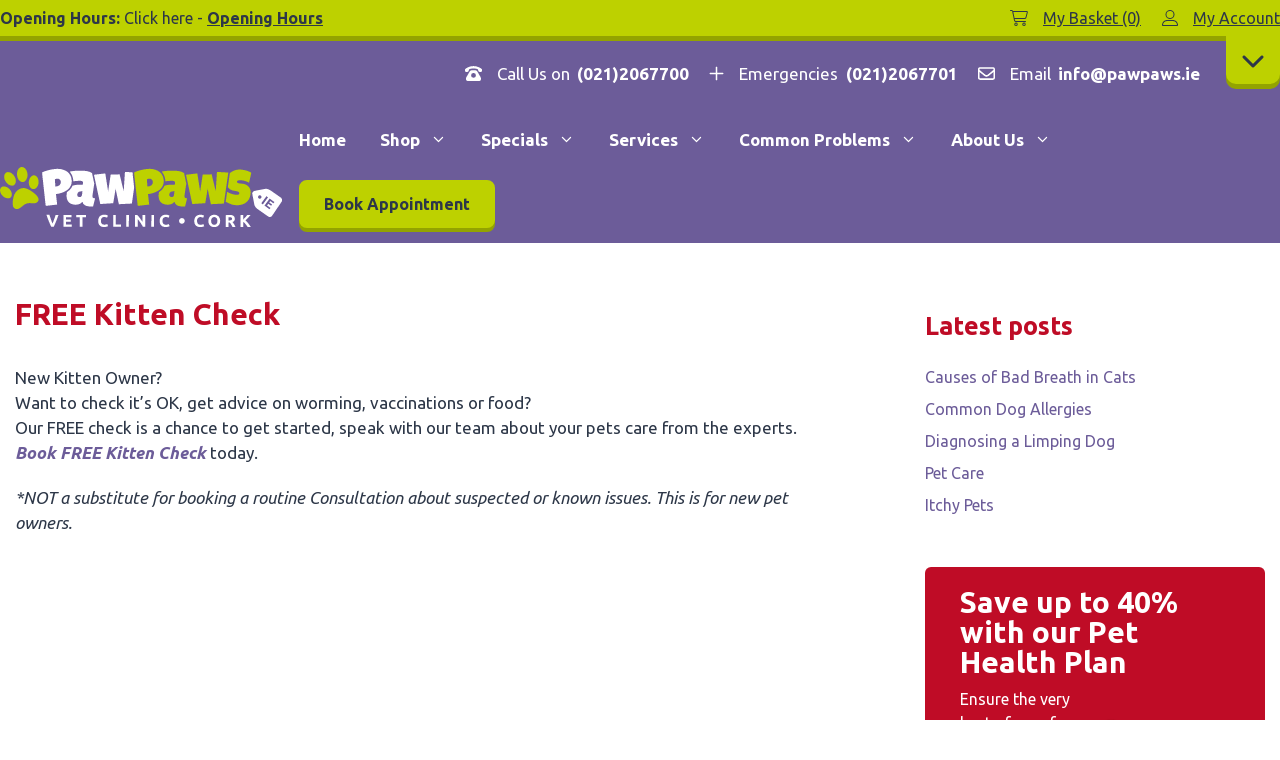

--- FILE ---
content_type: text/html; charset=UTF-8
request_url: https://pawpaws.ie/specials/free-checks/free-kitten-check/
body_size: 17016
content:
<!DOCTYPE html><html lang="en-GB"><head><meta charset="UTF-8"><meta name='robots' content='index, follow, max-image-preview:large, max-snippet:-1, max-video-preview:-1' /><meta name="viewport" content="width=device-width, initial-scale=1"><title>Free Kitten Check Cork City | Vaccinations | Paw Paws Vet Clinic</title><link rel="canonical" href="https://pawpaws.ie/specials/free-checks/free-kitten-check/" /><meta property="og:locale" content="en_GB" /><meta property="og:type" content="article" /><meta property="og:title" content="Free Kitten Check Cork City | Vaccinations | Paw Paws Vet Clinic" /><meta property="og:description" content="New Kitten Owner?Want to check it&#8217;s OK, get advice on worming, vaccinations ... Read more" /><meta property="og:url" content="https://pawpaws.ie/specials/free-checks/free-kitten-check/" /><meta property="og:site_name" content="Paw Paws" /><meta property="article:modified_time" content="2022-08-23T18:33:40+00:00" /><meta name="twitter:card" content="summary_large_image" /><meta name="twitter:label1" content="Estimated reading time" /><meta name="twitter:data1" content="1 minute" /> <script type="application/ld+json" class="yoast-schema-graph">{"@context":"https://schema.org","@graph":[{"@type":"WebPage","@id":"https://pawpaws.ie/specials/free-checks/free-kitten-check/","url":"https://pawpaws.ie/specials/free-checks/free-kitten-check/","name":"Free Kitten Check Cork City | Vaccinations | Paw Paws Vet Clinic","isPartOf":{"@id":"https://pawpaws.ie/#website"},"datePublished":"2021-12-12T21:29:14+00:00","dateModified":"2022-08-23T18:33:40+00:00","breadcrumb":{"@id":"https://pawpaws.ie/specials/free-checks/free-kitten-check/#breadcrumb"},"inLanguage":"en-GB","potentialAction":[{"@type":"ReadAction","target":["https://pawpaws.ie/specials/free-checks/free-kitten-check/"]}]},{"@type":"BreadcrumbList","@id":"https://pawpaws.ie/specials/free-checks/free-kitten-check/#breadcrumb","itemListElement":[{"@type":"ListItem","position":1,"name":"Home","item":"https://pawpaws.ie/"},{"@type":"ListItem","position":2,"name":"Specials","item":"https://pawpaws.ie/specials/"},{"@type":"ListItem","position":3,"name":"Free Checks","item":"https://pawpaws.ie/specials/free-checks/"},{"@type":"ListItem","position":4,"name":"FREE Kitten Check"}]},{"@type":"WebSite","@id":"https://pawpaws.ie/#website","url":"https://pawpaws.ie/","name":"Paw Paws","description":"Vet Clinic Cork","publisher":{"@id":"https://pawpaws.ie/#organization"},"potentialAction":[{"@type":"SearchAction","target":{"@type":"EntryPoint","urlTemplate":"https://pawpaws.ie/?s={search_term_string}"},"query-input":{"@type":"PropertyValueSpecification","valueRequired":true,"valueName":"search_term_string"}}],"inLanguage":"en-GB"},{"@type":"Organization","@id":"https://pawpaws.ie/#organization","name":"Paw Paws","url":"https://pawpaws.ie/","logo":{"@type":"ImageObject","inLanguage":"en-GB","@id":"https://pawpaws.ie/#/schema/logo/image/","url":"https://pawpaws.ie/wp-content/uploads/2021/10/Logo.svg","contentUrl":"https://pawpaws.ie/wp-content/uploads/2021/10/Logo.svg","width":282,"height":61,"caption":"Paw Paws"},"image":{"@id":"https://pawpaws.ie/#/schema/logo/image/"}}]}</script> <link rel='dns-prefetch' href='//static.addtoany.com' /><link rel='dns-prefetch' href='//kit.fontawesome.com' /><link rel='dns-prefetch' href='//www.googletagmanager.com' /><link href='https://fonts.gstatic.com' crossorigin rel='preconnect' /><link href='https://fonts.googleapis.com' crossorigin rel='preconnect' /><link rel="alternate" type="application/rss+xml" title="Paw Paws &raquo; Feed" href="https://pawpaws.ie/feed/" /><link rel="alternate" type="application/rss+xml" title="Paw Paws &raquo; Comments Feed" href="https://pawpaws.ie/comments/feed/" /><link rel="alternate" title="oEmbed (JSON)" type="application/json+oembed" href="https://pawpaws.ie/wp-json/oembed/1.0/embed?url=https%3A%2F%2Fpawpaws.ie%2Fspecials%2Ffree-checks%2Ffree-kitten-check%2F" /><link rel="alternate" title="oEmbed (XML)" type="text/xml+oembed" href="https://pawpaws.ie/wp-json/oembed/1.0/embed?url=https%3A%2F%2Fpawpaws.ie%2Fspecials%2Ffree-checks%2Ffree-kitten-check%2F&#038;format=xml" /><style id='wp-img-auto-sizes-contain-inline-css'>img:is([sizes=auto i],[sizes^="auto," i]){contain-intrinsic-size:3000px 1500px}
/*# sourceURL=wp-img-auto-sizes-contain-inline-css */</style><link rel='stylesheet' id='generate-fonts-css' href='//fonts.googleapis.com/css?family=Ubuntu:400,400i,500,500i,700,700i' media='all' /><style id='wp-emoji-styles-inline-css'>img.wp-smiley, img.emoji {
		display: inline !important;
		border: none !important;
		box-shadow: none !important;
		height: 1em !important;
		width: 1em !important;
		margin: 0 0.07em !important;
		vertical-align: -0.1em !important;
		background: none !important;
		padding: 0 !important;
	}
/*# sourceURL=wp-emoji-styles-inline-css */</style><link rel='stylesheet' id='wp-block-library-css' href='https://pawpaws.ie/wp-includes/css/dist/block-library/style.min.css?ver=6.9' media='all' /><style id='wp-block-heading-inline-css'>h1:where(.wp-block-heading).has-background,h2:where(.wp-block-heading).has-background,h3:where(.wp-block-heading).has-background,h4:where(.wp-block-heading).has-background,h5:where(.wp-block-heading).has-background,h6:where(.wp-block-heading).has-background{padding:1.25em 2.375em}h1.has-text-align-left[style*=writing-mode]:where([style*=vertical-lr]),h1.has-text-align-right[style*=writing-mode]:where([style*=vertical-rl]),h2.has-text-align-left[style*=writing-mode]:where([style*=vertical-lr]),h2.has-text-align-right[style*=writing-mode]:where([style*=vertical-rl]),h3.has-text-align-left[style*=writing-mode]:where([style*=vertical-lr]),h3.has-text-align-right[style*=writing-mode]:where([style*=vertical-rl]),h4.has-text-align-left[style*=writing-mode]:where([style*=vertical-lr]),h4.has-text-align-right[style*=writing-mode]:where([style*=vertical-rl]),h5.has-text-align-left[style*=writing-mode]:where([style*=vertical-lr]),h5.has-text-align-right[style*=writing-mode]:where([style*=vertical-rl]),h6.has-text-align-left[style*=writing-mode]:where([style*=vertical-lr]),h6.has-text-align-right[style*=writing-mode]:where([style*=vertical-rl]){rotate:180deg}
/*# sourceURL=https://pawpaws.ie/wp-includes/blocks/heading/style.min.css */</style><style id='wp-block-image-inline-css'>.wp-block-image>a,.wp-block-image>figure>a{display:inline-block}.wp-block-image img{box-sizing:border-box;height:auto;max-width:100%;vertical-align:bottom}@media not (prefers-reduced-motion){.wp-block-image img.hide{visibility:hidden}.wp-block-image img.show{animation:show-content-image .4s}}.wp-block-image[style*=border-radius] img,.wp-block-image[style*=border-radius]>a{border-radius:inherit}.wp-block-image.has-custom-border img{box-sizing:border-box}.wp-block-image.aligncenter{text-align:center}.wp-block-image.alignfull>a,.wp-block-image.alignwide>a{width:100%}.wp-block-image.alignfull img,.wp-block-image.alignwide img{height:auto;width:100%}.wp-block-image .aligncenter,.wp-block-image .alignleft,.wp-block-image .alignright,.wp-block-image.aligncenter,.wp-block-image.alignleft,.wp-block-image.alignright{display:table}.wp-block-image .aligncenter>figcaption,.wp-block-image .alignleft>figcaption,.wp-block-image .alignright>figcaption,.wp-block-image.aligncenter>figcaption,.wp-block-image.alignleft>figcaption,.wp-block-image.alignright>figcaption{caption-side:bottom;display:table-caption}.wp-block-image .alignleft{float:left;margin:.5em 1em .5em 0}.wp-block-image .alignright{float:right;margin:.5em 0 .5em 1em}.wp-block-image .aligncenter{margin-left:auto;margin-right:auto}.wp-block-image :where(figcaption){margin-bottom:1em;margin-top:.5em}.wp-block-image.is-style-circle-mask img{border-radius:9999px}@supports ((-webkit-mask-image:none) or (mask-image:none)) or (-webkit-mask-image:none){.wp-block-image.is-style-circle-mask img{border-radius:0;-webkit-mask-image:url('data:image/svg+xml;utf8,<svg viewBox="0 0 100 100" xmlns="http://www.w3.org/2000/svg"><circle cx="50" cy="50" r="50"/></svg>');mask-image:url('data:image/svg+xml;utf8,<svg viewBox="0 0 100 100" xmlns="http://www.w3.org/2000/svg"><circle cx="50" cy="50" r="50"/></svg>');mask-mode:alpha;-webkit-mask-position:center;mask-position:center;-webkit-mask-repeat:no-repeat;mask-repeat:no-repeat;-webkit-mask-size:contain;mask-size:contain}}:root :where(.wp-block-image.is-style-rounded img,.wp-block-image .is-style-rounded img){border-radius:9999px}.wp-block-image figure{margin:0}.wp-lightbox-container{display:flex;flex-direction:column;position:relative}.wp-lightbox-container img{cursor:zoom-in}.wp-lightbox-container img:hover+button{opacity:1}.wp-lightbox-container button{align-items:center;backdrop-filter:blur(16px) saturate(180%);background-color:#5a5a5a40;border:none;border-radius:4px;cursor:zoom-in;display:flex;height:20px;justify-content:center;opacity:0;padding:0;position:absolute;right:16px;text-align:center;top:16px;width:20px;z-index:100}@media not (prefers-reduced-motion){.wp-lightbox-container button{transition:opacity .2s ease}}.wp-lightbox-container button:focus-visible{outline:3px auto #5a5a5a40;outline:3px auto -webkit-focus-ring-color;outline-offset:3px}.wp-lightbox-container button:hover{cursor:pointer;opacity:1}.wp-lightbox-container button:focus{opacity:1}.wp-lightbox-container button:focus,.wp-lightbox-container button:hover,.wp-lightbox-container button:not(:hover):not(:active):not(.has-background){background-color:#5a5a5a40;border:none}.wp-lightbox-overlay{box-sizing:border-box;cursor:zoom-out;height:100vh;left:0;overflow:hidden;position:fixed;top:0;visibility:hidden;width:100%;z-index:100000}.wp-lightbox-overlay .close-button{align-items:center;cursor:pointer;display:flex;justify-content:center;min-height:40px;min-width:40px;padding:0;position:absolute;right:calc(env(safe-area-inset-right) + 16px);top:calc(env(safe-area-inset-top) + 16px);z-index:5000000}.wp-lightbox-overlay .close-button:focus,.wp-lightbox-overlay .close-button:hover,.wp-lightbox-overlay .close-button:not(:hover):not(:active):not(.has-background){background:none;border:none}.wp-lightbox-overlay .lightbox-image-container{height:var(--wp--lightbox-container-height);left:50%;overflow:hidden;position:absolute;top:50%;transform:translate(-50%,-50%);transform-origin:top left;width:var(--wp--lightbox-container-width);z-index:9999999999}.wp-lightbox-overlay .wp-block-image{align-items:center;box-sizing:border-box;display:flex;height:100%;justify-content:center;margin:0;position:relative;transform-origin:0 0;width:100%;z-index:3000000}.wp-lightbox-overlay .wp-block-image img{height:var(--wp--lightbox-image-height);min-height:var(--wp--lightbox-image-height);min-width:var(--wp--lightbox-image-width);width:var(--wp--lightbox-image-width)}.wp-lightbox-overlay .wp-block-image figcaption{display:none}.wp-lightbox-overlay button{background:none;border:none}.wp-lightbox-overlay .scrim{background-color:#fff;height:100%;opacity:.9;position:absolute;width:100%;z-index:2000000}.wp-lightbox-overlay.active{visibility:visible}@media not (prefers-reduced-motion){.wp-lightbox-overlay.active{animation:turn-on-visibility .25s both}.wp-lightbox-overlay.active img{animation:turn-on-visibility .35s both}.wp-lightbox-overlay.show-closing-animation:not(.active){animation:turn-off-visibility .35s both}.wp-lightbox-overlay.show-closing-animation:not(.active) img{animation:turn-off-visibility .25s both}.wp-lightbox-overlay.zoom.active{animation:none;opacity:1;visibility:visible}.wp-lightbox-overlay.zoom.active .lightbox-image-container{animation:lightbox-zoom-in .4s}.wp-lightbox-overlay.zoom.active .lightbox-image-container img{animation:none}.wp-lightbox-overlay.zoom.active .scrim{animation:turn-on-visibility .4s forwards}.wp-lightbox-overlay.zoom.show-closing-animation:not(.active){animation:none}.wp-lightbox-overlay.zoom.show-closing-animation:not(.active) .lightbox-image-container{animation:lightbox-zoom-out .4s}.wp-lightbox-overlay.zoom.show-closing-animation:not(.active) .lightbox-image-container img{animation:none}.wp-lightbox-overlay.zoom.show-closing-animation:not(.active) .scrim{animation:turn-off-visibility .4s forwards}}@keyframes show-content-image{0%{visibility:hidden}99%{visibility:hidden}to{visibility:visible}}@keyframes turn-on-visibility{0%{opacity:0}to{opacity:1}}@keyframes turn-off-visibility{0%{opacity:1;visibility:visible}99%{opacity:0;visibility:visible}to{opacity:0;visibility:hidden}}@keyframes lightbox-zoom-in{0%{transform:translate(calc((-100vw + var(--wp--lightbox-scrollbar-width))/2 + var(--wp--lightbox-initial-left-position)),calc(-50vh + var(--wp--lightbox-initial-top-position))) scale(var(--wp--lightbox-scale))}to{transform:translate(-50%,-50%) scale(1)}}@keyframes lightbox-zoom-out{0%{transform:translate(-50%,-50%) scale(1);visibility:visible}99%{visibility:visible}to{transform:translate(calc((-100vw + var(--wp--lightbox-scrollbar-width))/2 + var(--wp--lightbox-initial-left-position)),calc(-50vh + var(--wp--lightbox-initial-top-position))) scale(var(--wp--lightbox-scale));visibility:hidden}}
/*# sourceURL=https://pawpaws.ie/wp-includes/blocks/image/style.min.css */</style><style id='wp-block-latest-posts-inline-css'>.wp-block-latest-posts{box-sizing:border-box}.wp-block-latest-posts.alignleft{margin-right:2em}.wp-block-latest-posts.alignright{margin-left:2em}.wp-block-latest-posts.wp-block-latest-posts__list{list-style:none}.wp-block-latest-posts.wp-block-latest-posts__list li{clear:both;overflow-wrap:break-word}.wp-block-latest-posts.is-grid{display:flex;flex-wrap:wrap}.wp-block-latest-posts.is-grid li{margin:0 1.25em 1.25em 0;width:100%}@media (min-width:600px){.wp-block-latest-posts.columns-2 li{width:calc(50% - .625em)}.wp-block-latest-posts.columns-2 li:nth-child(2n){margin-right:0}.wp-block-latest-posts.columns-3 li{width:calc(33.33333% - .83333em)}.wp-block-latest-posts.columns-3 li:nth-child(3n){margin-right:0}.wp-block-latest-posts.columns-4 li{width:calc(25% - .9375em)}.wp-block-latest-posts.columns-4 li:nth-child(4n){margin-right:0}.wp-block-latest-posts.columns-5 li{width:calc(20% - 1em)}.wp-block-latest-posts.columns-5 li:nth-child(5n){margin-right:0}.wp-block-latest-posts.columns-6 li{width:calc(16.66667% - 1.04167em)}.wp-block-latest-posts.columns-6 li:nth-child(6n){margin-right:0}}:root :where(.wp-block-latest-posts.is-grid){padding:0}:root :where(.wp-block-latest-posts.wp-block-latest-posts__list){padding-left:0}.wp-block-latest-posts__post-author,.wp-block-latest-posts__post-date{display:block;font-size:.8125em}.wp-block-latest-posts__post-excerpt,.wp-block-latest-posts__post-full-content{margin-bottom:1em;margin-top:.5em}.wp-block-latest-posts__featured-image a{display:inline-block}.wp-block-latest-posts__featured-image img{height:auto;max-width:100%;width:auto}.wp-block-latest-posts__featured-image.alignleft{float:left;margin-right:1em}.wp-block-latest-posts__featured-image.alignright{float:right;margin-left:1em}.wp-block-latest-posts__featured-image.aligncenter{margin-bottom:1em;text-align:center}
/*# sourceURL=https://pawpaws.ie/wp-includes/blocks/latest-posts/style.min.css */</style><style id='global-styles-inline-css'>:root{--wp--preset--aspect-ratio--square: 1;--wp--preset--aspect-ratio--4-3: 4/3;--wp--preset--aspect-ratio--3-4: 3/4;--wp--preset--aspect-ratio--3-2: 3/2;--wp--preset--aspect-ratio--2-3: 2/3;--wp--preset--aspect-ratio--16-9: 16/9;--wp--preset--aspect-ratio--9-16: 9/16;--wp--preset--color--black: #000000;--wp--preset--color--cyan-bluish-gray: #abb8c3;--wp--preset--color--white: #ffffff;--wp--preset--color--pale-pink: #f78da7;--wp--preset--color--vivid-red: #cf2e2e;--wp--preset--color--luminous-vivid-orange: #ff6900;--wp--preset--color--luminous-vivid-amber: #fcb900;--wp--preset--color--light-green-cyan: #7bdcb5;--wp--preset--color--vivid-green-cyan: #00d084;--wp--preset--color--pale-cyan-blue: #8ed1fc;--wp--preset--color--vivid-cyan-blue: #0693e3;--wp--preset--color--vivid-purple: #9b51e0;--wp--preset--color--contrast: var(--contrast);--wp--preset--color--contrast-2: var(--contrast-2);--wp--preset--color--contrast-3: var(--contrast-3);--wp--preset--color--base: var(--base);--wp--preset--color--base-2: var(--base-2);--wp--preset--color--base-3: var(--base-3);--wp--preset--color--accent: var(--accent);--wp--preset--gradient--vivid-cyan-blue-to-vivid-purple: linear-gradient(135deg,rgb(6,147,227) 0%,rgb(155,81,224) 100%);--wp--preset--gradient--light-green-cyan-to-vivid-green-cyan: linear-gradient(135deg,rgb(122,220,180) 0%,rgb(0,208,130) 100%);--wp--preset--gradient--luminous-vivid-amber-to-luminous-vivid-orange: linear-gradient(135deg,rgb(252,185,0) 0%,rgb(255,105,0) 100%);--wp--preset--gradient--luminous-vivid-orange-to-vivid-red: linear-gradient(135deg,rgb(255,105,0) 0%,rgb(207,46,46) 100%);--wp--preset--gradient--very-light-gray-to-cyan-bluish-gray: linear-gradient(135deg,rgb(238,238,238) 0%,rgb(169,184,195) 100%);--wp--preset--gradient--cool-to-warm-spectrum: linear-gradient(135deg,rgb(74,234,220) 0%,rgb(151,120,209) 20%,rgb(207,42,186) 40%,rgb(238,44,130) 60%,rgb(251,105,98) 80%,rgb(254,248,76) 100%);--wp--preset--gradient--blush-light-purple: linear-gradient(135deg,rgb(255,206,236) 0%,rgb(152,150,240) 100%);--wp--preset--gradient--blush-bordeaux: linear-gradient(135deg,rgb(254,205,165) 0%,rgb(254,45,45) 50%,rgb(107,0,62) 100%);--wp--preset--gradient--luminous-dusk: linear-gradient(135deg,rgb(255,203,112) 0%,rgb(199,81,192) 50%,rgb(65,88,208) 100%);--wp--preset--gradient--pale-ocean: linear-gradient(135deg,rgb(255,245,203) 0%,rgb(182,227,212) 50%,rgb(51,167,181) 100%);--wp--preset--gradient--electric-grass: linear-gradient(135deg,rgb(202,248,128) 0%,rgb(113,206,126) 100%);--wp--preset--gradient--midnight: linear-gradient(135deg,rgb(2,3,129) 0%,rgb(40,116,252) 100%);--wp--preset--font-size--small: 13px;--wp--preset--font-size--medium: 20px;--wp--preset--font-size--large: 36px;--wp--preset--font-size--x-large: 42px;--wp--preset--spacing--20: 0.44rem;--wp--preset--spacing--30: 0.67rem;--wp--preset--spacing--40: 1rem;--wp--preset--spacing--50: 1.5rem;--wp--preset--spacing--60: 2.25rem;--wp--preset--spacing--70: 3.38rem;--wp--preset--spacing--80: 5.06rem;--wp--preset--shadow--natural: 6px 6px 9px rgba(0, 0, 0, 0.2);--wp--preset--shadow--deep: 12px 12px 50px rgba(0, 0, 0, 0.4);--wp--preset--shadow--sharp: 6px 6px 0px rgba(0, 0, 0, 0.2);--wp--preset--shadow--outlined: 6px 6px 0px -3px rgb(255, 255, 255), 6px 6px rgb(0, 0, 0);--wp--preset--shadow--crisp: 6px 6px 0px rgb(0, 0, 0);}:where(.is-layout-flex){gap: 0.5em;}:where(.is-layout-grid){gap: 0.5em;}body .is-layout-flex{display: flex;}.is-layout-flex{flex-wrap: wrap;align-items: center;}.is-layout-flex > :is(*, div){margin: 0;}body .is-layout-grid{display: grid;}.is-layout-grid > :is(*, div){margin: 0;}:where(.wp-block-columns.is-layout-flex){gap: 2em;}:where(.wp-block-columns.is-layout-grid){gap: 2em;}:where(.wp-block-post-template.is-layout-flex){gap: 1.25em;}:where(.wp-block-post-template.is-layout-grid){gap: 1.25em;}.has-black-color{color: var(--wp--preset--color--black) !important;}.has-cyan-bluish-gray-color{color: var(--wp--preset--color--cyan-bluish-gray) !important;}.has-white-color{color: var(--wp--preset--color--white) !important;}.has-pale-pink-color{color: var(--wp--preset--color--pale-pink) !important;}.has-vivid-red-color{color: var(--wp--preset--color--vivid-red) !important;}.has-luminous-vivid-orange-color{color: var(--wp--preset--color--luminous-vivid-orange) !important;}.has-luminous-vivid-amber-color{color: var(--wp--preset--color--luminous-vivid-amber) !important;}.has-light-green-cyan-color{color: var(--wp--preset--color--light-green-cyan) !important;}.has-vivid-green-cyan-color{color: var(--wp--preset--color--vivid-green-cyan) !important;}.has-pale-cyan-blue-color{color: var(--wp--preset--color--pale-cyan-blue) !important;}.has-vivid-cyan-blue-color{color: var(--wp--preset--color--vivid-cyan-blue) !important;}.has-vivid-purple-color{color: var(--wp--preset--color--vivid-purple) !important;}.has-black-background-color{background-color: var(--wp--preset--color--black) !important;}.has-cyan-bluish-gray-background-color{background-color: var(--wp--preset--color--cyan-bluish-gray) !important;}.has-white-background-color{background-color: var(--wp--preset--color--white) !important;}.has-pale-pink-background-color{background-color: var(--wp--preset--color--pale-pink) !important;}.has-vivid-red-background-color{background-color: var(--wp--preset--color--vivid-red) !important;}.has-luminous-vivid-orange-background-color{background-color: var(--wp--preset--color--luminous-vivid-orange) !important;}.has-luminous-vivid-amber-background-color{background-color: var(--wp--preset--color--luminous-vivid-amber) !important;}.has-light-green-cyan-background-color{background-color: var(--wp--preset--color--light-green-cyan) !important;}.has-vivid-green-cyan-background-color{background-color: var(--wp--preset--color--vivid-green-cyan) !important;}.has-pale-cyan-blue-background-color{background-color: var(--wp--preset--color--pale-cyan-blue) !important;}.has-vivid-cyan-blue-background-color{background-color: var(--wp--preset--color--vivid-cyan-blue) !important;}.has-vivid-purple-background-color{background-color: var(--wp--preset--color--vivid-purple) !important;}.has-black-border-color{border-color: var(--wp--preset--color--black) !important;}.has-cyan-bluish-gray-border-color{border-color: var(--wp--preset--color--cyan-bluish-gray) !important;}.has-white-border-color{border-color: var(--wp--preset--color--white) !important;}.has-pale-pink-border-color{border-color: var(--wp--preset--color--pale-pink) !important;}.has-vivid-red-border-color{border-color: var(--wp--preset--color--vivid-red) !important;}.has-luminous-vivid-orange-border-color{border-color: var(--wp--preset--color--luminous-vivid-orange) !important;}.has-luminous-vivid-amber-border-color{border-color: var(--wp--preset--color--luminous-vivid-amber) !important;}.has-light-green-cyan-border-color{border-color: var(--wp--preset--color--light-green-cyan) !important;}.has-vivid-green-cyan-border-color{border-color: var(--wp--preset--color--vivid-green-cyan) !important;}.has-pale-cyan-blue-border-color{border-color: var(--wp--preset--color--pale-cyan-blue) !important;}.has-vivid-cyan-blue-border-color{border-color: var(--wp--preset--color--vivid-cyan-blue) !important;}.has-vivid-purple-border-color{border-color: var(--wp--preset--color--vivid-purple) !important;}.has-vivid-cyan-blue-to-vivid-purple-gradient-background{background: var(--wp--preset--gradient--vivid-cyan-blue-to-vivid-purple) !important;}.has-light-green-cyan-to-vivid-green-cyan-gradient-background{background: var(--wp--preset--gradient--light-green-cyan-to-vivid-green-cyan) !important;}.has-luminous-vivid-amber-to-luminous-vivid-orange-gradient-background{background: var(--wp--preset--gradient--luminous-vivid-amber-to-luminous-vivid-orange) !important;}.has-luminous-vivid-orange-to-vivid-red-gradient-background{background: var(--wp--preset--gradient--luminous-vivid-orange-to-vivid-red) !important;}.has-very-light-gray-to-cyan-bluish-gray-gradient-background{background: var(--wp--preset--gradient--very-light-gray-to-cyan-bluish-gray) !important;}.has-cool-to-warm-spectrum-gradient-background{background: var(--wp--preset--gradient--cool-to-warm-spectrum) !important;}.has-blush-light-purple-gradient-background{background: var(--wp--preset--gradient--blush-light-purple) !important;}.has-blush-bordeaux-gradient-background{background: var(--wp--preset--gradient--blush-bordeaux) !important;}.has-luminous-dusk-gradient-background{background: var(--wp--preset--gradient--luminous-dusk) !important;}.has-pale-ocean-gradient-background{background: var(--wp--preset--gradient--pale-ocean) !important;}.has-electric-grass-gradient-background{background: var(--wp--preset--gradient--electric-grass) !important;}.has-midnight-gradient-background{background: var(--wp--preset--gradient--midnight) !important;}.has-small-font-size{font-size: var(--wp--preset--font-size--small) !important;}.has-medium-font-size{font-size: var(--wp--preset--font-size--medium) !important;}.has-large-font-size{font-size: var(--wp--preset--font-size--large) !important;}.has-x-large-font-size{font-size: var(--wp--preset--font-size--x-large) !important;}
/*# sourceURL=global-styles-inline-css */</style><style id='classic-theme-styles-inline-css'>/*! This file is auto-generated */
.wp-block-button__link{color:#fff;background-color:#32373c;border-radius:9999px;box-shadow:none;text-decoration:none;padding:calc(.667em + 2px) calc(1.333em + 2px);font-size:1.125em}.wp-block-file__button{background:#32373c;color:#fff;text-decoration:none}
/*# sourceURL=/wp-includes/css/classic-themes.min.css */</style><link rel='stylesheet' id='wp-components-css' href='https://pawpaws.ie/wp-includes/css/dist/components/style.min.css?ver=6.9' media='all' /><link rel='stylesheet' id='wp-preferences-css' href='https://pawpaws.ie/wp-includes/css/dist/preferences/style.min.css?ver=6.9' media='all' /><link rel='stylesheet' id='wp-block-editor-css' href='https://pawpaws.ie/wp-includes/css/dist/block-editor/style.min.css?ver=6.9' media='all' /><link rel='stylesheet' id='popup-maker-block-library-style-css' href='https://pawpaws.ie/wp-content/plugins/popup-maker/dist/packages/block-library-style.css?ver=dbea705cfafe089d65f1' media='all' /><style id='font-awesome-svg-styles-default-inline-css'>.svg-inline--fa {
  display: inline-block;
  height: 1em;
  overflow: visible;
  vertical-align: -.125em;
}
/*# sourceURL=font-awesome-svg-styles-default-inline-css */</style><link rel='stylesheet' id='font-awesome-svg-styles-css' href='https://pawpaws.ie/wp-content/uploads/font-awesome/v5.15.4/css/svg-with-js.css' media='all' /><style id='font-awesome-svg-styles-inline-css'>.wp-block-font-awesome-icon svg::before,
   .wp-rich-text-font-awesome-icon svg::before {content: unset;}
/*# sourceURL=font-awesome-svg-styles-inline-css */</style><link rel='stylesheet' id='enr-blocks-integration-css' href='https://pawpaws.ie/wp-content/plugins/enhancer-for-woocommerce-subscriptions/assets/blocks/frontend/index.css?ver=5.3.0' media='all' /><link rel='stylesheet' id='woocommerce-layout-css' href='https://pawpaws.ie/wp-content/plugins/woocommerce/assets/css/woocommerce-layout.css?ver=10.4.3' media='all' /><link rel='stylesheet' id='woocommerce-smallscreen-css' href='https://pawpaws.ie/wp-content/plugins/woocommerce/assets/css/woocommerce-smallscreen.css?ver=10.4.3' media='only screen and (max-width: 768px)' /><link rel='stylesheet' id='woocommerce-general-css' href='https://pawpaws.ie/wp-content/plugins/woocommerce/assets/css/woocommerce.css?ver=10.4.3' media='all' /><style id='woocommerce-inline-inline-css'>.woocommerce form .form-row .required { visibility: visible; }
/*# sourceURL=woocommerce-inline-inline-css */</style><link rel='stylesheet' id='generate-widget-areas-css' href='https://pawpaws.ie/wp-content/themes/generatepress/assets/css/components/widget-areas.min.css?ver=3.6.1' media='all' /><link rel='stylesheet' id='generate-style-css' href='https://pawpaws.ie/wp-content/themes/generatepress/assets/css/main.min.css?ver=3.6.1' media='all' /><style id='generate-style-inline-css'>.is-right-sidebar{width:30%;}.is-left-sidebar{width:25%;}.site-content .content-area{width:70%;}@media (max-width: 768px){.main-navigation .menu-toggle,.sidebar-nav-mobile:not(#sticky-placeholder){display:block;}.main-navigation ul,.gen-sidebar-nav,.main-navigation:not(.slideout-navigation):not(.toggled) .main-nav > ul,.has-inline-mobile-toggle #site-navigation .inside-navigation > *:not(.navigation-search):not(.main-nav){display:none;}.nav-align-right .inside-navigation,.nav-align-center .inside-navigation{justify-content:space-between;}.has-inline-mobile-toggle .mobile-menu-control-wrapper{display:flex;flex-wrap:wrap;}.has-inline-mobile-toggle .inside-header{flex-direction:row;text-align:left;flex-wrap:wrap;}.has-inline-mobile-toggle .header-widget,.has-inline-mobile-toggle #site-navigation{flex-basis:100%;}.nav-float-left .has-inline-mobile-toggle #site-navigation{order:10;}}
#content {max-width: 1342px;margin-left: auto;margin-right: auto;}
.dynamic-author-image-rounded{border-radius:100%;}.dynamic-featured-image, .dynamic-author-image{vertical-align:middle;}.one-container.blog .dynamic-content-template:not(:last-child), .one-container.archive .dynamic-content-template:not(:last-child){padding-bottom:0px;}.dynamic-entry-excerpt > p:last-child{margin-bottom:0px;}
/*# sourceURL=generate-style-inline-css */</style><link rel='stylesheet' id='enr-frontend-css' href='https://pawpaws.ie/wp-content/plugins/enhancer-for-woocommerce-subscriptions/assets/css/frontend.css?ver=5.3.0' media='all' /><link rel='stylesheet' id='addtoany-css' href='https://pawpaws.ie/wp-content/plugins/add-to-any/addtoany.min.css?ver=1.16' media='all' /><link rel='stylesheet' id='generatepress-dynamic-css' href='https://pawpaws.ie/wp-content/uploads/generatepress/style.min.css?ver=1764656337' media='all' /><link rel='stylesheet' id='generate-child-css' href='https://pawpaws.ie/wp-content/themes/iseek/style.css?ver=1642682497' media='all' /><style id='generateblocks-inline-css'>.gb-button-wrapper{display:flex;flex-wrap:wrap;align-items:flex-start;justify-content:flex-start;clear:both;}.gb-button-wrapper .gb-button-990f932a{display:inline-flex;align-items:center;justify-content:center;text-align:center;padding:15px 20px;background-color:#0366d6;color:#ffffff;text-decoration:none;}.gb-button-wrapper .gb-button-990f932a:hover, .gb-button-wrapper .gb-button-990f932a:active, .gb-button-wrapper .gb-button-990f932a:focus{background-color:#222222;color:#ffffff;}.gb-button-wrapper .gb-button-f85e1381{display:inline-flex;align-items:center;justify-content:center;text-align:center;padding:15px 20px;background-color:#0366d6;color:#ffffff;text-decoration:none;}.gb-button-wrapper .gb-button-f85e1381:hover, .gb-button-wrapper .gb-button-f85e1381:active, .gb-button-wrapper .gb-button-f85e1381:focus{background-color:#222222;color:#ffffff;}:root{--gb-container-width:1342px;}.gb-container .wp-block-image img{vertical-align:middle;}.gb-grid-wrapper .wp-block-image{margin-bottom:0;}.gb-highlight{background:none;}.gb-shape{line-height:0;}
/*# sourceURL=generateblocks-inline-css */</style><link rel='stylesheet' id='generate-blog-columns-css' href='https://pawpaws.ie/wp-content/plugins/gp-premium/blog/functions/css/columns.min.css?ver=2.4.1' media='all' /><link rel='stylesheet' id='generate-offside-css' href='https://pawpaws.ie/wp-content/plugins/gp-premium/menu-plus/functions/css/offside.min.css?ver=2.4.1' media='all' /><style id='generate-offside-inline-css'>:root{--gp-slideout-width:265px;}.slideout-navigation.main-navigation{background-color:#6c5c99;}.slideout-navigation.main-navigation .main-nav ul li a{color:#ffffff;font-weight:normal;text-transform:none;}.slideout-navigation.main-navigation ul ul{background-color:rgba(0,0,0,0);}.slideout-navigation.main-navigation .main-nav ul ul li a{color:#ffffff;}.slideout-navigation.main-navigation.do-overlay .main-nav ul ul li a{font-size:1em;}.slideout-navigation.main-navigation .main-nav ul li:not([class*="current-menu-"]):hover > a, .slideout-navigation.main-navigation .main-nav ul li:not([class*="current-menu-"]):focus > a, .slideout-navigation.main-navigation .main-nav ul li.sfHover:not([class*="current-menu-"]) > a{color:#ffffff;background-color:rgba(0,0,0,0);}.slideout-navigation.main-navigation .main-nav ul ul li:not([class*="current-menu-"]):hover > a, .slideout-navigation.main-navigation .main-nav ul ul li:not([class*="current-menu-"]):focus > a, .slideout-navigation.main-navigation .main-nav ul ul li.sfHover:not([class*="current-menu-"]) > a{color:#ffffff;background-color:rgba(0,0,0,0);}.slideout-navigation.main-navigation .main-nav ul li[class*="current-menu-"] > a{color:#ffffff;background-color:rgba(0,0,0,0);}.slideout-navigation.main-navigation .main-nav ul ul li[class*="current-menu-"] > a{color:#ffffff;background-color:rgba(0,0,0,0);}.slideout-navigation, .slideout-navigation a{color:#ffffff;}.slideout-navigation button.slideout-exit{color:#ffffff;padding-left:17px;padding-right:17px;}.slide-opened nav.toggled .menu-toggle:before{display:none;}@media (max-width: 768px){.menu-bar-item.slideout-toggle{display:none;}}
/*# sourceURL=generate-offside-inline-css */</style><link rel='stylesheet' id='generate-navigation-branding-css' href='https://pawpaws.ie/wp-content/plugins/gp-premium/menu-plus/functions/css/navigation-branding-flex.min.css?ver=2.4.1' media='all' /><style id='generate-navigation-branding-inline-css'>.main-navigation.has-branding.grid-container .navigation-branding, .main-navigation.has-branding:not(.grid-container) .inside-navigation:not(.grid-container) .navigation-branding{margin-left:10px;}.main-navigation .sticky-navigation-logo, .main-navigation.navigation-stick .site-logo:not(.mobile-header-logo){display:none;}.main-navigation.navigation-stick .sticky-navigation-logo{display:block;}.navigation-branding img, .site-logo.mobile-header-logo img{height:60px;width:auto;}.navigation-branding .main-title{line-height:60px;}@media (max-width: 1352px){#site-navigation .navigation-branding, #sticky-navigation .navigation-branding{margin-left:10px;}}@media (max-width: 768px){.main-navigation.has-branding.nav-align-center .menu-bar-items, .main-navigation.has-sticky-branding.navigation-stick.nav-align-center .menu-bar-items{margin-left:auto;}.navigation-branding{margin-right:auto;margin-left:10px;}.navigation-branding .main-title, .mobile-header-navigation .site-logo{margin-left:10px;}}
/*# sourceURL=generate-navigation-branding-inline-css */</style><link rel='stylesheet' id='generate-woocommerce-css' href='https://pawpaws.ie/wp-content/plugins/gp-premium/woocommerce/functions/css/woocommerce.min.css?ver=2.4.1' media='all' /><style id='generate-woocommerce-inline-css'>.woocommerce ul.products li.product .woocommerce-LoopProduct-link{color:#2d3748;}.woocommerce ul.products li.product .woocommerce-LoopProduct-link:hover{color:#2d3748;}.woocommerce ul.products li.product .woocommerce-LoopProduct-link h2, .woocommerce ul.products li.product .woocommerce-loop-category__title{font-weight:normal;text-transform:none;font-size:20px;}.woocommerce .up-sells ul.products li.product .woocommerce-LoopProduct-link h2, .woocommerce .cross-sells ul.products li.product .woocommerce-LoopProduct-link h2, .woocommerce .related ul.products li.product .woocommerce-LoopProduct-link h2{font-size:20px;}.woocommerce #respond input#submit, .woocommerce a.button, .woocommerce button.button, .woocommerce input.button{color:#2d3748;background-color:#bdd100;font-weight:normal;text-transform:none;}.woocommerce #respond input#submit:hover, .woocommerce a.button:hover, .woocommerce button.button:hover, .woocommerce input.button:hover{color:#2d3748;background-color:#839000;}.woocommerce #respond input#submit.alt, .woocommerce a.button.alt, .woocommerce button.button.alt, .woocommerce input.button.alt, .woocommerce #respond input#submit.alt.disabled, .woocommerce #respond input#submit.alt.disabled:hover, .woocommerce #respond input#submit.alt:disabled, .woocommerce #respond input#submit.alt:disabled:hover, .woocommerce #respond input#submit.alt:disabled[disabled], .woocommerce #respond input#submit.alt:disabled[disabled]:hover, .woocommerce a.button.alt.disabled, .woocommerce a.button.alt.disabled:hover, .woocommerce a.button.alt:disabled, .woocommerce a.button.alt:disabled:hover, .woocommerce a.button.alt:disabled[disabled], .woocommerce a.button.alt:disabled[disabled]:hover, .woocommerce button.button.alt.disabled, .woocommerce button.button.alt.disabled:hover, .woocommerce button.button.alt:disabled, .woocommerce button.button.alt:disabled:hover, .woocommerce button.button.alt:disabled[disabled], .woocommerce button.button.alt:disabled[disabled]:hover, .woocommerce input.button.alt.disabled, .woocommerce input.button.alt.disabled:hover, .woocommerce input.button.alt:disabled, .woocommerce input.button.alt:disabled:hover, .woocommerce input.button.alt:disabled[disabled], .woocommerce input.button.alt:disabled[disabled]:hover{color:#6c5c99;background-color:#ffffff;}.woocommerce #respond input#submit.alt:hover, .woocommerce a.button.alt:hover, .woocommerce button.button.alt:hover, .woocommerce input.button.alt:hover{color:#6c5c99;background-color:#ffffff;}.woocommerce .star-rating span:before, .woocommerce p.stars:hover a::before{color:#ffa200;}.woocommerce span.onsale{background-color:#bf0c26;color:#ffffff;}.woocommerce ul.products li.product .price, .woocommerce div.product p.price{color:#2d3748;}.woocommerce div.product .woocommerce-tabs ul.tabs li a{color:#222222;}.woocommerce div.product .woocommerce-tabs ul.tabs li a:hover, .woocommerce div.product .woocommerce-tabs ul.tabs li.active a{color:#1e73be;}.woocommerce-message{background-color:#bdd100;color:#2d3748;}div.woocommerce-message a.button, div.woocommerce-message a.button:focus, div.woocommerce-message a.button:hover, div.woocommerce-message a, div.woocommerce-message a:focus, div.woocommerce-message a:hover{color:#2d3748;}.woocommerce-info{background-color:#6c5c99;color:#ffffff;}div.woocommerce-info a.button, div.woocommerce-info a.button:focus, div.woocommerce-info a.button:hover, div.woocommerce-info a, div.woocommerce-info a:focus, div.woocommerce-info a:hover{color:#ffffff;}.woocommerce-error{background-color:#bf0c26;color:#ffffff;}div.woocommerce-error a.button, div.woocommerce-error a.button:focus, div.woocommerce-error a.button:hover, div.woocommerce-error a, div.woocommerce-error a:focus, div.woocommerce-error a:hover{color:#ffffff;}.woocommerce-product-details__short-description{color:#2d3748;}#wc-mini-cart{background-color:#ffffff;color:#000000;}#wc-mini-cart a:not(.button), #wc-mini-cart a.remove{color:#000000;}#wc-mini-cart .button{color:#2d3748;}#wc-mini-cart .button:hover, #wc-mini-cart .button:focus, #wc-mini-cart .button:active{color:#2d3748;}.woocommerce #content div.product div.images, .woocommerce div.product div.images, .woocommerce-page #content div.product div.images, .woocommerce-page div.product div.images{width:30%;}.add-to-cart-panel{background-color:#ffffff;color:#000000;}.add-to-cart-panel a:not(.button){color:#000000;}.woocommerce .widget_price_filter .price_slider_wrapper .ui-widget-content{background-color:#dddddd;}.woocommerce .widget_price_filter .ui-slider .ui-slider-range, .woocommerce .widget_price_filter .ui-slider .ui-slider-handle{background-color:#666666;}.woocommerce-MyAccount-navigation li.is-active a:after, a.button.wc-forward:after{display:none;}#payment .payment_methods>.wc_payment_method>label:before{font-family:WooCommerce;content:"\e039";}#payment .payment_methods li.wc_payment_method>input[type=radio]:first-child:checked+label:before{content:"\e03c";}.woocommerce-ordering:after{font-family:WooCommerce;content:"\e00f";}.wc-columns-container .products, .woocommerce .related ul.products, .woocommerce .up-sells ul.products{grid-gap:35px;}@media (max-width: 1024px){.woocommerce .wc-columns-container.wc-tablet-columns-2 .products{-ms-grid-columns:(1fr)[2];grid-template-columns:repeat(2, 1fr);}.wc-related-upsell-tablet-columns-2 .related ul.products, .wc-related-upsell-tablet-columns-2 .up-sells ul.products{-ms-grid-columns:(1fr)[2];grid-template-columns:repeat(2, 1fr);}}@media (max-width:768px){.add-to-cart-panel .continue-shopping{background-color:#ffffff;}.woocommerce #content div.product div.images,.woocommerce div.product div.images,.woocommerce-page #content div.product div.images,.woocommerce-page div.product div.images{width:100%;}}@media (max-width: 768px){nav.toggled .main-nav li.wc-menu-item{display:none !important;}.mobile-bar-items.wc-mobile-cart-items{z-index:1;}}
/*# sourceURL=generate-woocommerce-inline-css */</style><link rel='stylesheet' id='generate-woocommerce-mobile-css' href='https://pawpaws.ie/wp-content/plugins/gp-premium/woocommerce/functions/css/woocommerce-mobile.min.css?ver=2.4.1' media='(max-width:768px)' /><link rel='stylesheet' id='owl-style-css' href='https://pawpaws.ie/wp-content/themes/iseek/owl/assets/owl.carousel.min.css?ver=6.9' media='all' /><link rel='stylesheet' id='owl-theme-style-css' href='https://pawpaws.ie/wp-content/themes/iseek/owl/assets/owl.theme.default.min.css?ver=6.9' media='all' /><link rel='stylesheet' id='wp-block-paragraph-css' href='https://pawpaws.ie/wp-includes/blocks/paragraph/style.min.css?ver=6.9' media='all' /> <script id="addtoany-core-js-before">window.a2a_config=window.a2a_config||{};a2a_config.callbacks=[];a2a_config.overlays=[];a2a_config.templates={};a2a_localize = {
	Share: "Share",
	Save: "Save",
	Subscribe: "Subscribe",
	Email: "Email",
	Bookmark: "Bookmark",
	ShowAll: "Show All",
	ShowLess: "Show less",
	FindServices: "Find service(s)",
	FindAnyServiceToAddTo: "Instantly find any service to add to",
	PoweredBy: "Powered by",
	ShareViaEmail: "Share via email",
	SubscribeViaEmail: "Subscribe via email",
	BookmarkInYourBrowser: "Bookmark in your browser",
	BookmarkInstructions: "Press Ctrl+D or \u2318+D to bookmark this page",
	AddToYourFavorites: "Add to your favourites",
	SendFromWebOrProgram: "Send from any email address or email program",
	EmailProgram: "Email program",
	More: "More&#8230;",
	ThanksForSharing: "Thanks for sharing!",
	ThanksForFollowing: "Thanks for following!"
};

a2a_config.icon_color="#6c5c99";

//# sourceURL=addtoany-core-js-before</script> <script defer src="https://static.addtoany.com/menu/page.js" id="addtoany-core-js"></script> <script src="https://pawpaws.ie/wp-includes/js/jquery/jquery.min.js?ver=3.7.1" id="jquery-core-js"></script> <script id="wc-add-to-cart-js-extra">var wc_add_to_cart_params = {"ajax_url":"/wp-admin/admin-ajax.php","wc_ajax_url":"/?wc-ajax=%%endpoint%%","i18n_view_cart":"View basket","cart_url":"https://pawpaws.ie/basket/","is_cart":"","cart_redirect_after_add":"yes"};
//# sourceURL=wc-add-to-cart-js-extra</script> <script id="woocommerce-js-extra">var woocommerce_params = {"ajax_url":"/wp-admin/admin-ajax.php","wc_ajax_url":"/?wc-ajax=%%endpoint%%","i18n_password_show":"Show password","i18n_password_hide":"Hide password"};
//# sourceURL=woocommerce-js-extra</script> <script defer crossorigin="anonymous" src="https://kit.fontawesome.com/2941d47267.js" id="font-awesome-official-js"></script> <script id="enr-frontend-js-extra">var enr_frontend_params = {"ajax_url":"https://pawpaws.ie/wp-admin/admin-ajax.php","is_checkout":"","is_user_logged_in":"","is_switch_request":"","cart_level_subscribed":"","subscribe_now_nonce":"708533cc97","subscribe_now_button_text":"Subscribe","single_add_to_cart_text":"Add to cart","hide_variable_limited_notice":""};
//# sourceURL=enr-frontend-js-extra</script> <link rel="https://api.w.org/" href="https://pawpaws.ie/wp-json/" /><link rel="alternate" title="JSON" type="application/json" href="https://pawpaws.ie/wp-json/wp/v2/pages/2607" /><link rel="EditURI" type="application/rsd+xml" title="RSD" href="https://pawpaws.ie/xmlrpc.php?rsd" /><meta name="generator" content="WordPress 6.9" /><meta name="generator" content="WooCommerce 10.4.3" /><link rel='shortlink' href='https://pawpaws.ie/?p=2607' />  <script>(function(i,s,o,g,r,a,m){i['GoogleAnalyticsObject']=r;i[r]=i[r]||function(){
			(i[r].q=i[r].q||[]).push(arguments)},i[r].l=1*new Date();a=s.createElement(o),
			m=s.getElementsByTagName(o)[0];a.async=1;a.src=g;m.parentNode.insertBefore(a,m)
			})(window,document,'script','https://www.google-analytics.com/analytics.js','ga');
			ga('create', 'UA-52882865-1', 'auto');
			ga('send', 'pageview');</script> <meta name="generator" content="Site Kit by Google 1.170.0" /> <noscript><style>.woocommerce-product-gallery{ opacity: 1 !important; }</style></noscript><link rel="icon" href="https://pawpaws.ie/wp-content/uploads/2021/11/cropped-Favicon-1-32x32.png" sizes="32x32" /><link rel="icon" href="https://pawpaws.ie/wp-content/uploads/2021/11/cropped-Favicon-1-192x192.png" sizes="192x192" /><link rel="apple-touch-icon" href="https://pawpaws.ie/wp-content/uploads/2021/11/cropped-Favicon-1-180x180.png" /><meta name="msapplication-TileImage" content="https://pawpaws.ie/wp-content/uploads/2021/11/cropped-Favicon-1-270x270.png" /><style id="wp-custom-css">/* Added by Ant - 11012022 */

.opening-hours-panel .phone-numbers .e-phone {
 margin-right: 20px;
}

.nav-wrapper .main-navigation .inside-navigation .header-contact .e-phone {
	margin-right: 20px;
}

.nav-wrapper .main-navigation .inside-navigation .header-contact .email{
	margin-right: 80px;
}

@media (max-width: 768px) {
	.opening-hours-panel .phone-numbers {
 flex-direction: column;
}
}
/* Added by Laura - 29062022 Change font size for image boxes on Home page */
body.home .image-links .content h2 {
font-size: 20px;
}
body.home .image-links .content div {
font-size: 16px;
}
/* Change font size, line height and padding for Free Visits box on Home page */
body.home .site.grid-container.container.hfeed  h2.cta-title{
font-size: 30px;
margin-bottom: 10px;
}
body.home .site.grid-container.container.hfeed .cta-text{
font-size: 17px;
line-height: 1.4;
margin-bottom: 20px;
}
body.home .large-cta-block  .content{
padding-top: 30px; padding-bottom: 20px; 
}
/* Hide FAQ accordion on single product pages */
.single-product .selected-faqs {
display: none;
}
/* Hide Filter on the blog */
.blog .tag-filter {
display: none;
}
/* Added by Laura - 19072022 Change Footer Widget margin */
.site-footer .inside-footer-widgets .widget_block{
	margin-bottom:20px;
}
/* Change line height on Footer Widget 2 */
.site-footer .footer-widget-2{
	line-height:25px;
}
/* Align Footer Legal text */
.copyright-bar .legal{
	text-align: center;
}
/* Added by Laura - 02082022 Change margins on Pet Care post boxes */
body.blog .generate-columns-container .inside-article .post-image{
	margin-bottom: 10px;
}
body.blog .generate-columns-container .inside-article .entry-summary{
	margin-top: -10px;
	margin-bottom: -17px;
}
/* Added by Laura - 04082022 Hid Post Article header */
body.single-post .inside-article .entry-header {
	display:none;
}
/* Added by Laura - 04082022 Hid arrow and change text position on Common Conditions */
body.page-id-3512 .inside-article .image-links .arrow{
	display: none;
}
body.page-id-3512 .inside-article .image-link h2{
	text-align:center;
	position:relative; 
	left:-10px;
}
/* Added by Laura - 16082022 Change text position in header on Welcome page */
body.page-id-4179 .wp-block-cover p{
	position:relative; 
	left:500px; 
	top:15px
}
/* Added by Laura - 23082022 Change "Where to find us?" block margin on Home page */
.map-footer-block {	
	margin-top:80px
}
/* Change "Latest posts" margins */
.widget-area .inside-right-sidebar #block-94{
	margin-top:40px;
	margin-bottom:20px;
}
/* Change entry title top margin */
.entry-title{
	margin-top:30px;
}
/* Added by Laura - 25082022 Change "Product Categories" top margin */
.widget-area .inside-left-sidebar{
	margin-top:20px;
}
/* Change "Shop" title margins */
.woocommerce-products-header__title {
	margin-top:20px;
	margin-bottom:30px;
}
/* Change Shop content top margin */
.woocommerce-notices-wrapper
{
	margin-top:30px;
}
/* Change Product alert box margin top on Single Product page */
.inside-article .first-payment-date{
	margin-bottom:-30px;
}</style><link rel='stylesheet' id='wc-stripe-blocks-checkout-style-css' href='https://pawpaws.ie/wp-content/plugins/woocommerce-gateway-stripe/build/upe-blocks.css?ver=5149cca93b0373758856' media='all' /><link rel='stylesheet' id='wc-blocks-style-css' href='https://pawpaws.ie/wp-content/plugins/woocommerce/assets/client/blocks/wc-blocks.css?ver=wc-10.4.3' media='all' /></head><body class="wp-singular page-template-default page page-id-2607 page-child parent-pageid-1621 wp-custom-logo wp-embed-responsive wp-theme-generatepress wp-child-theme-iseek theme-generatepress post-image-aligned-center slideout-enabled slideout-mobile sticky-menu-fade woocommerce-no-js right-sidebar nav-float-right one-container header-aligned-left dropdown-hover" itemtype="https://schema.org/WebPage" itemscope> <a class="screen-reader-text skip-link" href="#content" title="Skip to content">Skip to content</a><div class="top-bar top-bar-align-right"><div class="inside-top-bar grid-container"><aside id="block-2" class="widget inner-padding widget_block widget_text"><p><strong>Opening Hours:</strong> Click here - <a href="https://pawpaws.ie/about-us/opening-hours/" data-type="URL" data-id="https://pawpaws.ie/about-us/opening-hours/">Opening Hours</a></p></aside><aside id="block-3" class="widget inner-padding widget_block"><p><div class="top-bar-menu"><div class="my-basket menu-item"><i class="fal fa-shopping-cart"></i><a href="https://pawpaws.ie/basket/">My Basket (0)</a></div><div class="my-account menu-item"><i class="fal fa-user-alt"></i><a href="https://pawpaws.ie/my-account/">My Account</a></div></div></p></aside></div></div><div class="trigger-wrapper grid-container grid-parent"> <span id="trigger"><i class="fas fa-chevron-down"></i></span></div><header id="masthead" class="site-header has-inline-mobile-toggle" itemtype="https://schema.org/WPHeader" itemscope><div class="inside-header grid-container"><div class="site-logo"> <a href="https://pawpaws.ie/" rel="home"> <noscript><img  class="header-image is-logo-image" alt="Paw Paws" src="https://pawpaws.ie/wp-content/uploads/2021/10/Logo.svg" width="282" height="61" /></noscript><img  class="lazyload header-image is-logo-image" alt="Paw Paws" src='data:image/svg+xml,%3Csvg%20xmlns=%22http://www.w3.org/2000/svg%22%20viewBox=%220%200%20282%2061%22%3E%3C/svg%3E' data-src="https://pawpaws.ie/wp-content/uploads/2021/10/Logo.svg" width="282" height="61" /> </a></div><div class="nav-wrapper"><nav class="main-navigation mobile-menu-control-wrapper" id="mobile-menu-control-wrapper" aria-label="Mobile Toggle"> <button data-nav="site-navigation" class="menu-toggle" aria-controls="generate-slideout-menu" aria-expanded="false"> <span class="gp-icon icon-menu-bars"><svg viewBox="0 0 512 512" aria-hidden="true" xmlns="http://www.w3.org/2000/svg" width="1em" height="1em"><path d="M0 96c0-13.255 10.745-24 24-24h464c13.255 0 24 10.745 24 24s-10.745 24-24 24H24c-13.255 0-24-10.745-24-24zm0 160c0-13.255 10.745-24 24-24h464c13.255 0 24 10.745 24 24s-10.745 24-24 24H24c-13.255 0-24-10.745-24-24zm0 160c0-13.255 10.745-24 24-24h464c13.255 0 24 10.745 24 24s-10.745 24-24 24H24c-13.255 0-24-10.745-24-24z" /></svg><svg viewBox="0 0 512 512" aria-hidden="true" xmlns="http://www.w3.org/2000/svg" width="1em" height="1em"><path d="M71.029 71.029c9.373-9.372 24.569-9.372 33.942 0L256 222.059l151.029-151.03c9.373-9.372 24.569-9.372 33.942 0 9.372 9.373 9.372 24.569 0 33.942L289.941 256l151.03 151.029c9.372 9.373 9.372 24.569 0 33.942-9.373 9.372-24.569 9.372-33.942 0L256 289.941l-151.029 151.03c-9.373 9.372-24.569 9.372-33.942 0-9.372-9.373-9.372-24.569 0-33.942L222.059 256 71.029 104.971c-9.372-9.373-9.372-24.569 0-33.942z" /></svg></span><span class="mobile-menu">Menu</span> </button></nav><nav class="has-sticky-branding  main-navigation sub-menu-right" id="site-navigation" aria-label="Primary"  itemtype="https://schema.org/SiteNavigationElement" itemscope><div class="inside-navigation grid-container"><div class="header-contact"><div class="phone"><i class="fas fa-phone-rotary"></i>Call Us on<a href="tel:+353212067700">(021)2067700</a></div><div class="e-phone"><i class="far fa-plus"></i>Emergencies<a href="tel:+353212067701">(021)2067701</a></div><div class="e-phone email"><i class="far fa-envelope"></i>Email<a href="mailto:info@pawpaws.ie">info@pawpaws.ie</a></div></div> <button class="menu-toggle" aria-controls="generate-slideout-menu" aria-expanded="false"> <span class="gp-icon icon-menu-bars"><svg viewBox="0 0 512 512" aria-hidden="true" xmlns="http://www.w3.org/2000/svg" width="1em" height="1em"><path d="M0 96c0-13.255 10.745-24 24-24h464c13.255 0 24 10.745 24 24s-10.745 24-24 24H24c-13.255 0-24-10.745-24-24zm0 160c0-13.255 10.745-24 24-24h464c13.255 0 24 10.745 24 24s-10.745 24-24 24H24c-13.255 0-24-10.745-24-24zm0 160c0-13.255 10.745-24 24-24h464c13.255 0 24 10.745 24 24s-10.745 24-24 24H24c-13.255 0-24-10.745-24-24z" /></svg><svg viewBox="0 0 512 512" aria-hidden="true" xmlns="http://www.w3.org/2000/svg" width="1em" height="1em"><path d="M71.029 71.029c9.373-9.372 24.569-9.372 33.942 0L256 222.059l151.029-151.03c9.373-9.372 24.569-9.372 33.942 0 9.372 9.373 9.372 24.569 0 33.942L289.941 256l151.03 151.029c9.372 9.373 9.372 24.569 0 33.942-9.373 9.372-24.569 9.372-33.942 0L256 289.941l-151.029 151.03c-9.373 9.372-24.569 9.372-33.942 0-9.372-9.373-9.372-24.569 0-33.942L222.059 256 71.029 104.971c-9.372-9.373-9.372-24.569 0-33.942z" /></svg></span><span class="mobile-menu">Menu</span> </button><div id="primary-menu" class="main-nav"><ul id="menu-main-menu" class=" menu sf-menu"><li id="menu-item-24" class="menu-item menu-item-type-post_type menu-item-object-page menu-item-home menu-item-24"><a href="https://pawpaws.ie/">Home</a></li><li id="menu-item-1914" class="menu-item menu-item-type-post_type menu-item-object-page menu-item-has-children menu-item-1914"><a href="https://pawpaws.ie/shop/">Shop<span role="presentation" class="dropdown-menu-toggle"><span class="gp-icon icon-arrow"><svg viewBox="0 0 330 512" aria-hidden="true" xmlns="http://www.w3.org/2000/svg" width="1em" height="1em"><path d="M305.913 197.085c0 2.266-1.133 4.815-2.833 6.514L171.087 335.593c-1.7 1.7-4.249 2.832-6.515 2.832s-4.815-1.133-6.515-2.832L26.064 203.599c-1.7-1.7-2.832-4.248-2.832-6.514s1.132-4.816 2.832-6.515l14.162-14.163c1.7-1.699 3.966-2.832 6.515-2.832 2.266 0 4.815 1.133 6.515 2.832l111.316 111.317 111.316-111.317c1.7-1.699 4.249-2.832 6.515-2.832s4.815 1.133 6.515 2.832l14.162 14.163c1.7 1.7 2.833 4.249 2.833 6.515z" /></svg></span></span></a><ul class="sub-menu"><li id="menu-item-4415" class="menu-item menu-item-type-post_type menu-item-object-page menu-item-4415"><a href="https://pawpaws.ie/repeat-medication/">Repeat Medication</a></li><li id="menu-item-1916" class="menu-item menu-item-type-taxonomy menu-item-object-product_cat menu-item-1916"><a href="https://pawpaws.ie/product-category/dog-food/">Dog Food</a></li><li id="menu-item-1917" class="menu-item menu-item-type-taxonomy menu-item-object-product_cat menu-item-1917"><a href="https://pawpaws.ie/product-category/cat-food/">Cat Food</a></li><li id="menu-item-1915" class="menu-item menu-item-type-taxonomy menu-item-object-product_cat menu-item-1915"><a href="https://pawpaws.ie/product-category/calibra/">Calibra</a></li><li id="menu-item-2790" class="menu-item menu-item-type-taxonomy menu-item-object-product_cat menu-item-2790"><a href="https://pawpaws.ie/product-category/vouchers/">Gift Vouchers</a></li></ul></li><li id="menu-item-2501" class="menu-item menu-item-type-post_type menu-item-object-page current-page-ancestor current-menu-ancestor current_page_ancestor menu-item-has-children menu-item-2501"><a href="https://pawpaws.ie/specials/">Specials<span role="presentation" class="dropdown-menu-toggle"><span class="gp-icon icon-arrow"><svg viewBox="0 0 330 512" aria-hidden="true" xmlns="http://www.w3.org/2000/svg" width="1em" height="1em"><path d="M305.913 197.085c0 2.266-1.133 4.815-2.833 6.514L171.087 335.593c-1.7 1.7-4.249 2.832-6.515 2.832s-4.815-1.133-6.515-2.832L26.064 203.599c-1.7-1.7-2.832-4.248-2.832-6.514s1.132-4.816 2.832-6.515l14.162-14.163c1.7-1.699 3.966-2.832 6.515-2.832 2.266 0 4.815 1.133 6.515 2.832l111.316 111.317 111.316-111.317c1.7-1.699 4.249-2.832 6.515-2.832s4.815 1.133 6.515 2.832l14.162 14.163c1.7 1.7 2.833 4.249 2.833 6.515z" /></svg></span></span></a><ul class="sub-menu"><li id="menu-item-1901" class="menu-item menu-item-type-post_type menu-item-object-page menu-item-has-children menu-item-1901"><a href="https://pawpaws.ie/pethealthplans/">Pet Plans<span role="presentation" class="dropdown-menu-toggle"><span class="gp-icon icon-arrow-right"><svg viewBox="0 0 192 512" aria-hidden="true" xmlns="http://www.w3.org/2000/svg" width="1em" height="1em" fill-rule="evenodd" clip-rule="evenodd" stroke-linejoin="round" stroke-miterlimit="1.414"><path d="M178.425 256.001c0 2.266-1.133 4.815-2.832 6.515L43.599 394.509c-1.7 1.7-4.248 2.833-6.514 2.833s-4.816-1.133-6.515-2.833l-14.163-14.162c-1.699-1.7-2.832-3.966-2.832-6.515 0-2.266 1.133-4.815 2.832-6.515l111.317-111.316L16.407 144.685c-1.699-1.7-2.832-4.249-2.832-6.515s1.133-4.815 2.832-6.515l14.163-14.162c1.7-1.7 4.249-2.833 6.515-2.833s4.815 1.133 6.514 2.833l131.994 131.993c1.7 1.7 2.832 4.249 2.832 6.515z" fill-rule="nonzero" /></svg></span></span></a><ul class="sub-menu"><li id="menu-item-1904" class="menu-item menu-item-type-post_type menu-item-object-page menu-item-1904"><a href="https://pawpaws.ie/pethealthplans/cat-plans/">Cat Plans</a></li><li id="menu-item-1903" class="menu-item menu-item-type-post_type menu-item-object-page menu-item-1903"><a href="https://pawpaws.ie/pethealthplans/dog-plans/">Dog Plans</a></li><li id="menu-item-2504" class="menu-item menu-item-type-post_type menu-item-object-product menu-item-2504"><a href="https://pawpaws.ie/product/viprabbit-plan/">VIP* Rabbit Plan</a></li><li id="menu-item-2505" class="menu-item menu-item-type-post_type menu-item-object-product menu-item-2505"><a href="https://pawpaws.ie/?post_type=product&#038;p=2192">Exotic Essentials</a></li><li id="menu-item-2503" class="menu-item menu-item-type-post_type menu-item-object-product menu-item-2503"><a href="https://pawpaws.ie/product/budget-plan/">Budget Plan</a></li></ul></li><li id="menu-item-1926" class="menu-item menu-item-type-post_type menu-item-object-page current-page-ancestor current-menu-ancestor current-menu-parent current-page-parent current_page_parent current_page_ancestor menu-item-has-children menu-item-1926"><a href="https://pawpaws.ie/specials/free-checks/">Free Checks<span role="presentation" class="dropdown-menu-toggle"><span class="gp-icon icon-arrow-right"><svg viewBox="0 0 192 512" aria-hidden="true" xmlns="http://www.w3.org/2000/svg" width="1em" height="1em" fill-rule="evenodd" clip-rule="evenodd" stroke-linejoin="round" stroke-miterlimit="1.414"><path d="M178.425 256.001c0 2.266-1.133 4.815-2.832 6.515L43.599 394.509c-1.7 1.7-4.248 2.833-6.514 2.833s-4.816-1.133-6.515-2.833l-14.163-14.162c-1.699-1.7-2.832-3.966-2.832-6.515 0-2.266 1.133-4.815 2.832-6.515l111.317-111.316L16.407 144.685c-1.699-1.7-2.832-4.249-2.832-6.515s1.133-4.815 2.832-6.515l14.163-14.162c1.7-1.7 4.249-2.833 6.515-2.833s4.815 1.133 6.514 2.833l131.994 131.993c1.7 1.7 2.832 4.249 2.832 6.515z" fill-rule="nonzero" /></svg></span></span></a><ul class="sub-menu"><li id="menu-item-2605" class="menu-item menu-item-type-post_type menu-item-object-page menu-item-2605"><a href="https://pawpaws.ie/specials/free-checks/free-puppy-check/">FREE Puppy Check</a></li><li id="menu-item-2619" class="menu-item menu-item-type-post_type menu-item-object-page current-menu-item page_item page-item-2607 current_page_item menu-item-2619"><a href="https://pawpaws.ie/specials/free-checks/free-kitten-check/" aria-current="page">FREE Kitten Check</a></li><li id="menu-item-2616" class="menu-item menu-item-type-post_type menu-item-object-page menu-item-2616"><a href="https://pawpaws.ie/specials/free-checks/free-rabbit-check/">FREE Rabbit Check</a></li></ul></li><li id="menu-item-2492" class="menu-item menu-item-type-post_type menu-item-object-product menu-item-2492"><a href="https://pawpaws.ie/product/puppy-vaccination-voucher/">Puppy Vaccination Voucher</a></li><li id="menu-item-2493" class="menu-item menu-item-type-post_type menu-item-object-product menu-item-2493"><a href="https://pawpaws.ie/product/kitten-vaccination-voucher/">Kitten Vaccination Voucher</a></li></ul></li><li id="menu-item-1905" class="menu-item menu-item-type-post_type menu-item-object-page menu-item-has-children menu-item-1905"><a href="https://pawpaws.ie/services/">Services<span role="presentation" class="dropdown-menu-toggle"><span class="gp-icon icon-arrow"><svg viewBox="0 0 330 512" aria-hidden="true" xmlns="http://www.w3.org/2000/svg" width="1em" height="1em"><path d="M305.913 197.085c0 2.266-1.133 4.815-2.833 6.514L171.087 335.593c-1.7 1.7-4.249 2.832-6.515 2.832s-4.815-1.133-6.515-2.832L26.064 203.599c-1.7-1.7-2.832-4.248-2.832-6.514s1.132-4.816 2.832-6.515l14.162-14.163c1.7-1.699 3.966-2.832 6.515-2.832 2.266 0 4.815 1.133 6.515 2.832l111.316 111.317 111.316-111.317c1.7-1.699 4.249-2.832 6.515-2.832s4.815 1.133 6.515 2.832l14.162 14.163c1.7 1.7 2.833 4.249 2.833 6.515z" /></svg></span></span></a><ul class="sub-menu"><li id="menu-item-3947" class="menu-item menu-item-type-post_type menu-item-object-page menu-item-3947"><a href="https://pawpaws.ie/puppy-kitten-bunny-first-steps/">Puppy, Kitten &#038; Bunny First Steps</a></li><li id="menu-item-1907" class="menu-item menu-item-type-post_type menu-item-object-page menu-item-has-children menu-item-1907"><a href="https://pawpaws.ie/services/pet-vaccination/">Pet Vaccination<span role="presentation" class="dropdown-menu-toggle"><span class="gp-icon icon-arrow-right"><svg viewBox="0 0 192 512" aria-hidden="true" xmlns="http://www.w3.org/2000/svg" width="1em" height="1em" fill-rule="evenodd" clip-rule="evenodd" stroke-linejoin="round" stroke-miterlimit="1.414"><path d="M178.425 256.001c0 2.266-1.133 4.815-2.832 6.515L43.599 394.509c-1.7 1.7-4.248 2.833-6.514 2.833s-4.816-1.133-6.515-2.833l-14.163-14.162c-1.699-1.7-2.832-3.966-2.832-6.515 0-2.266 1.133-4.815 2.832-6.515l111.317-111.316L16.407 144.685c-1.699-1.7-2.832-4.249-2.832-6.515s1.133-4.815 2.832-6.515l14.163-14.162c1.7-1.7 4.249-2.833 6.515-2.833s4.815 1.133 6.514 2.833l131.994 131.993c1.7 1.7 2.832 4.249 2.832 6.515z" fill-rule="nonzero" /></svg></span></span></a><ul class="sub-menu"><li id="menu-item-2896" class="menu-item menu-item-type-post_type menu-item-object-page menu-item-2896"><a href="https://pawpaws.ie/puppy-vaccinations/">Puppy Vaccinations</a></li><li id="menu-item-2926" class="menu-item menu-item-type-post_type menu-item-object-page menu-item-2926"><a href="https://pawpaws.ie/kitten-vaccinations/">Kitten Vaccinations</a></li><li id="menu-item-3855" class="menu-item menu-item-type-post_type menu-item-object-page menu-item-3855"><a href="https://pawpaws.ie/dog-vaccinations/">Dog Vaccinations</a></li><li id="menu-item-3854" class="menu-item menu-item-type-post_type menu-item-object-page menu-item-3854"><a href="https://pawpaws.ie/cat-vaccinations/">Cat Vaccinations</a></li><li id="menu-item-4666" class="menu-item menu-item-type-post_type menu-item-object-page menu-item-4666"><a href="https://pawpaws.ie/rabbit-vaccination/">Rabbit Vaccination</a></li></ul></li><li id="menu-item-1908" class="menu-item menu-item-type-post_type menu-item-object-page menu-item-1908"><a href="https://pawpaws.ie/services/neutering/">Neutering</a></li><li id="menu-item-2617" class="menu-item menu-item-type-post_type menu-item-object-page menu-item-2617"><a href="https://pawpaws.ie/specials/free-checks/dental-check/">Dental Check</a></li><li id="menu-item-1912" class="menu-item menu-item-type-post_type menu-item-object-page menu-item-1912"><a href="https://pawpaws.ie/services/dental-care/">Dental Care</a></li><li id="menu-item-1909" class="menu-item menu-item-type-post_type menu-item-object-page menu-item-1909"><a href="https://pawpaws.ie/services/food-advice/">Food Advice</a></li><li id="menu-item-1910" class="menu-item menu-item-type-post_type menu-item-object-page menu-item-1910"><a href="https://pawpaws.ie/services/microchipping/">Microchipping</a></li><li id="menu-item-4414" class="menu-item menu-item-type-post_type menu-item-object-page menu-item-4414"><a href="https://pawpaws.ie/services/creepy-crawlies/">Creepy Crawlies</a></li><li id="menu-item-1911" class="menu-item menu-item-type-post_type menu-item-object-page menu-item-1911"><a href="https://pawpaws.ie/services/pet-passport/">Pet Passport</a></li><li id="menu-item-1913" class="menu-item menu-item-type-post_type menu-item-object-page menu-item-1913"><a href="https://pawpaws.ie/services/surgery/">Surgery</a></li><li id="menu-item-1906" class="menu-item menu-item-type-post_type menu-item-object-page menu-item-1906"><a href="https://pawpaws.ie/services/time-to-say-goodbye/">Time to Say Goodbye</a></li></ul></li><li id="menu-item-4510" class="menu-item menu-item-type-post_type menu-item-object-page menu-item-has-children menu-item-4510"><a href="https://pawpaws.ie/common-conditions/">Common Problems<span role="presentation" class="dropdown-menu-toggle"><span class="gp-icon icon-arrow"><svg viewBox="0 0 330 512" aria-hidden="true" xmlns="http://www.w3.org/2000/svg" width="1em" height="1em"><path d="M305.913 197.085c0 2.266-1.133 4.815-2.833 6.514L171.087 335.593c-1.7 1.7-4.249 2.832-6.515 2.832s-4.815-1.133-6.515-2.832L26.064 203.599c-1.7-1.7-2.832-4.248-2.832-6.514s1.132-4.816 2.832-6.515l14.162-14.163c1.7-1.699 3.966-2.832 6.515-2.832 2.266 0 4.815 1.133 6.515 2.832l111.316 111.317 111.316-111.317c1.7-1.699 4.249-2.832 6.515-2.832s4.815 1.133 6.515 2.832l14.162 14.163c1.7 1.7 2.833 4.249 2.833 6.515z" /></svg></span></span></a><ul class="sub-menu"><li id="menu-item-4509" class="menu-item menu-item-type-post_type menu-item-object-page menu-item-4509"><a href="https://pawpaws.ie/common-problems-in-cats/">Common Problems in Cats</a></li><li id="menu-item-4508" class="menu-item menu-item-type-post_type menu-item-object-page menu-item-4508"><a href="https://pawpaws.ie/common-problems-in-dogs/">Common Problems in Dogs</a></li><li id="menu-item-4507" class="menu-item menu-item-type-post_type menu-item-object-page menu-item-4507"><a href="https://pawpaws.ie/common-problems-in-other-pets/">Common Problems in Other Pets</a></li><li id="menu-item-4576" class="menu-item menu-item-type-post_type menu-item-object-page menu-item-4576"><a href="https://pawpaws.ie/what-is-an-emergency/">What is an Emergency?</a></li><li id="menu-item-2643" class="menu-item menu-item-type-custom menu-item-object-custom menu-item-2643"><a href="https://pawpaws.ie/pet-care">Pet Care</a></li></ul></li><li id="menu-item-1923" class="menu-item menu-item-type-post_type menu-item-object-page menu-item-has-children menu-item-1923"><a href="https://pawpaws.ie/about-us/">About Us<span role="presentation" class="dropdown-menu-toggle"><span class="gp-icon icon-arrow"><svg viewBox="0 0 330 512" aria-hidden="true" xmlns="http://www.w3.org/2000/svg" width="1em" height="1em"><path d="M305.913 197.085c0 2.266-1.133 4.815-2.833 6.514L171.087 335.593c-1.7 1.7-4.249 2.832-6.515 2.832s-4.815-1.133-6.515-2.832L26.064 203.599c-1.7-1.7-2.832-4.248-2.832-6.514s1.132-4.816 2.832-6.515l14.162-14.163c1.7-1.699 3.966-2.832 6.515-2.832 2.266 0 4.815 1.133 6.515 2.832l111.316 111.317 111.316-111.317c1.7-1.699 4.249-2.832 6.515-2.832s4.815 1.133 6.515 2.832l14.162 14.163c1.7 1.7 2.833 4.249 2.833 6.515z" /></svg></span></span></a><ul class="sub-menu"><li id="menu-item-4085" class="menu-item menu-item-type-post_type menu-item-object-page menu-item-4085"><a href="https://pawpaws.ie/about-us/opening-hours/">Christmas Opening Hours</a></li></ul></li><li id="menu-item-1948" class="button menu-item menu-item-type-post_type menu-item-object-page menu-item-1948"><a href="https://pawpaws.ie/book-an-appointment/">Book Appointment</a></li></ul></div></div></nav></div></div></header><div class="site grid-container container hfeed" id="page"><div class="site-content" id="content"><div class="content-area" id="primary"><main class="site-main" id="main"><article id="post-2607" class="post-2607 page type-page status-publish infinite-scroll-item" itemtype="https://schema.org/CreativeWork" itemscope><div class="inside-article"><header class="entry-header"><h1 class="entry-title" itemprop="headline">FREE Kitten Check</h1></header><div class="entry-content" itemprop="text"><p id="block-4d4d801d-b056-46e3-9f5c-ec159707a951">New Kitten Owner?<br>Want to check it&#8217;s OK, get advice on worming, vaccinations or food?<br>Our FREE check is a chance to get started, speak with our team about your pets care from the experts.<br><a href="https://pawpaws.ie/book-an-appointment/"><em><strong>Book FREE Kitten Check</strong></em></a> today.</p><p id="block-fd17e599-0892-49d7-b83f-f7a032ece60f"><em>*NOT a substitute for booking a routine Consultation about suspected or known issues. This is for new pet owners.</em></p></div></div></article></main></div><div class="widget-area sidebar is-right-sidebar" id="right-sidebar"><div class="inside-right-sidebar"><aside id="block-94" class="widget inner-padding widget_block"><h4 class="wp-block-heading">Latest posts</h4></aside><aside id="block-95" class="widget inner-padding widget_block widget_recent_entries"><ul class="wp-block-latest-posts__list wp-block-latest-posts"><li><a class="wp-block-latest-posts__post-title" href="https://pawpaws.ie/causes-of-bad-breath-in-cats/">Causes of Bad Breath in Cats</a></li><li><a class="wp-block-latest-posts__post-title" href="https://pawpaws.ie/common-dog-allergies/">Common Dog Allergies</a></li><li><a class="wp-block-latest-posts__post-title" href="https://pawpaws.ie/diagnosing-a-limping-dog/">Diagnosing a Limping Dog</a></li><li><a class="wp-block-latest-posts__post-title" href="https://pawpaws.ie/pet-care/">Pet Care</a></li><li><a class="wp-block-latest-posts__post-title" href="https://pawpaws.ie/itchy-pets/">Itchy Pets</a></li></ul></aside><aside id="block-8" class="widget inner-padding widget_block"><div class="sidebar-cta"> <noscript><img decoding="async" class="background-image" src="https://pawpaws.ie/wp-content/uploads/2021/10/sidebar-dog-image.png" /></noscript><img decoding="async" class="lazyload background-image" src='data:image/svg+xml,%3Csvg%20xmlns=%22http://www.w3.org/2000/svg%22%20viewBox=%220%200%20210%20140%22%3E%3C/svg%3E' data-src="https://pawpaws.ie/wp-content/uploads/2021/10/sidebar-dog-image.png" /><h3 class="title">Save up to 40% with our Pet Health Plan</h3><div class="content">Ensure the very best of care for your pet by spreading the cost over the year. Saving up to 40% in Vet Costs.</div> <a class="btn btn-white-red" href="https://pawpaws.ie/pethealthplans/" target="_self"> View Our Pet Health Plans </a></div></aside></div></div></div></div><aside class="map-footer-block"><div class="text-block grid-parent grid-container"> <noscript><img src="https://pawpaws.ie/wp-content/uploads/2021/10/white-paw.svg" /></noscript><img class="lazyload" src='data:image/svg+xml,%3Csvg%20xmlns=%22http://www.w3.org/2000/svg%22%20viewBox=%220%200%20210%20140%22%3E%3C/svg%3E' data-src="https://pawpaws.ie/wp-content/uploads/2021/10/white-paw.svg" /><div class="text"><h4> Where to find us?</h4><div> Google Maps takes you to our Clinic Front on Penrose Quay, but our entrance is inside "Penrose Wharf" on ground floor. If you're driving, the entrance to the CarPark is on Alfred Street.</div></div><div class="button-wrapper"> <a class="btn btn-white-purple" href="https://www.google.com/maps/place/Paw+Paws+Vet+Clinic/@51.9006817,-8.4656215,17z/data=!4m5!3m4!1s0x4844900927bbcdaf:0xd111146d8fc59d48!8m2!3d51.9006784!4d-8.4634328" target="_blank">Get Directions on Maps</a></div></div></aside><div class="site-footer"><div id="footer-widgets" class="site footer-widgets"><div class="footer-widgets-container grid-container"><div class="inside-footer-widgets"><div class="footer-widget-1"><aside id="block-43" class="widget inner-padding widget_block widget_media_image"><figure class="wp-block-image size-large"><noscript><img decoding="async" width="282" height="61" src="https://pawpaws.ie/wp-content/uploads/2021/10/Logo-1.svg" alt="" class="wp-image-1973"/></noscript><img decoding="async" width="282" height="61" src='data:image/svg+xml,%3Csvg%20xmlns=%22http://www.w3.org/2000/svg%22%20viewBox=%220%200%20282%2061%22%3E%3C/svg%3E' data-src="https://pawpaws.ie/wp-content/uploads/2021/10/Logo-1.svg" alt="" class="lazyload wp-image-1973"/></figure></aside></div><div class="footer-widget-2"><aside id="block-64" class="widget inner-padding widget_block"><h4 class="wp-block-heading">Visit us</h4></aside><aside id="block-89" class="widget inner-padding widget_block widget_text"><p>Unit 4, Penrose Wharf,<br>Penrose Quay,<br>Cork T23 HR40<br>Ireland<br><i class="fas fa-home"></i> <strong><a rel="noreferrer noopener" href="https://www.google.com/maps/place/Paw+Paws+Vet+Clinic/@51.9006817,-8.4656215,17z/data=!4m5!3m4!1s0x4844900927bbcdaf:0xd111146d8fc59d48!8m2!3d51.9006784!4d-8.4634328" target="_blank">Get Directions</a></strong><br><i class="fas fa-clock"></i> <strong><a href="https://pawpaws.ie/about-us/opening-hours/">Opening Hours</a></strong></p></aside><aside id="block-90" class="widget inner-padding widget_block widget_text"><p></p></aside></div><div class="footer-widget-3"><aside id="block-55" class="widget inner-padding widget_block"><h4 class="wp-block-heading">Follow us</h4></aside><aside id="block-71" class="widget inner-padding widget_block widget_text"><p>Like us on <a rel="noreferrer noopener" href="https://www.facebook.com/PawPawsVet/" target="_blank"><strong>Facebook</strong></a></p></aside><aside id="block-72" class="widget inner-padding widget_block widget_text"><p>Follow us on <a rel="noreferrer noopener" href="https://twitter.com/vetcork" target="_blank"><strong>Twitter</strong></a></p></aside><aside id="block-73" class="widget inner-padding widget_block widget_text"><p>Follow us on <a rel="noreferrer noopener" href="https://www.instagram.com/pawpawsvet/" target="_blank"><strong>Instagram</strong></a></p></aside></div><div class="footer-widget-4"><aside id="block-34" class="widget inner-padding widget_block"><h4 class="wp-block-heading">Contact us</h4></aside><aside id="block-51" class="widget inner-padding widget_block widget_text"><p><i class="fas fa-phone"></i> Call us at <a href="tel:+353212067700"><strong>(021)2067700</strong></a></p></aside><aside id="block-92" class="widget inner-padding widget_block widget_text"><p><i class="fas fa-fa-solid fa-hand-holding-medical"></i> Emergencies <a href="tel:+353212067701"><strong>(021)2067701</strong></a> <br><strong><em><a href="https://pawpaws.ie/what-is-an-emergency/">What's an Emergency?</a></em></strong></p></aside><aside id="block-47" class="widget inner-padding widget_block widget_text"><p><i class="fas fa-envelope"></i> Email <a href="mailto:info@pawpaws.ie"><strong>info@pawpaws.ie</strong></a></p></aside></div></div></div></div><footer class="site-info" aria-label="Site"  itemtype="https://schema.org/WPFooter" itemscope><div class="inside-site-info grid-container"><div class="copyright-bar"><div class="site-name">Paw Paws &copy; 2026  All rights Reserved.</div><div class="legal"><a href="https://pawpaws.ie/privacy-statement/">Privacy Statement</a></br> <a href="https://pawpaws.ie/shipping-returns-and-refund-policy/">Shipping, Returns and Refund Policy</a></div></br><div class="credits">Crafted by <a href="https://iseek.ie">iSeek</a></div></div></div></footer></div><div id="wc-sticky-cart-panel" class="add-to-cart-panel"><div class="inside-add-to-cart-panel grid-container grid-parent"></div></div><nav id="generate-slideout-menu" class="main-navigation slideout-navigation do-overlay" itemtype="https://schema.org/SiteNavigationElement" itemscope><div class="inside-navigation grid-container grid-parent"> <button class="slideout-exit has-svg-icon"><span class="gp-icon pro-close"> <svg viewBox="0 0 512 512" aria-hidden="true" role="img" version="1.1" xmlns="http://www.w3.org/2000/svg" xmlns:xlink="http://www.w3.org/1999/xlink" width="1em" height="1em"> <path d="M71.029 71.029c9.373-9.372 24.569-9.372 33.942 0L256 222.059l151.029-151.03c9.373-9.372 24.569-9.372 33.942 0 9.372 9.373 9.372 24.569 0 33.942L289.941 256l151.03 151.029c9.372 9.373 9.372 24.569 0 33.942-9.373 9.372-24.569 9.372-33.942 0L256 289.941l-151.029 151.03c-9.373 9.372-24.569 9.372-33.942 0-9.372-9.373-9.372-24.569 0-33.942L222.059 256 71.029 104.971c-9.372-9.373-9.372-24.569 0-33.942z" /> </svg> </span> <span class="screen-reader-text">Close</span></button><div class="main-nav"><ul id="menu-main-menu-1" class=" slideout-menu"><li class="menu-item menu-item-type-post_type menu-item-object-page menu-item-home menu-item-24"><a href="https://pawpaws.ie/">Home</a></li><li class="menu-item menu-item-type-post_type menu-item-object-page menu-item-has-children menu-item-1914"><a href="https://pawpaws.ie/shop/">Shop<span role="presentation" class="dropdown-menu-toggle"><span class="gp-icon icon-arrow"><svg viewBox="0 0 330 512" aria-hidden="true" xmlns="http://www.w3.org/2000/svg" width="1em" height="1em"><path d="M305.913 197.085c0 2.266-1.133 4.815-2.833 6.514L171.087 335.593c-1.7 1.7-4.249 2.832-6.515 2.832s-4.815-1.133-6.515-2.832L26.064 203.599c-1.7-1.7-2.832-4.248-2.832-6.514s1.132-4.816 2.832-6.515l14.162-14.163c1.7-1.699 3.966-2.832 6.515-2.832 2.266 0 4.815 1.133 6.515 2.832l111.316 111.317 111.316-111.317c1.7-1.699 4.249-2.832 6.515-2.832s4.815 1.133 6.515 2.832l14.162 14.163c1.7 1.7 2.833 4.249 2.833 6.515z" /></svg></span></span></a><ul class="sub-menu"><li class="menu-item menu-item-type-post_type menu-item-object-page menu-item-4415"><a href="https://pawpaws.ie/repeat-medication/">Repeat Medication</a></li><li class="menu-item menu-item-type-taxonomy menu-item-object-product_cat menu-item-1916"><a href="https://pawpaws.ie/product-category/dog-food/">Dog Food</a></li><li class="menu-item menu-item-type-taxonomy menu-item-object-product_cat menu-item-1917"><a href="https://pawpaws.ie/product-category/cat-food/">Cat Food</a></li><li class="menu-item menu-item-type-taxonomy menu-item-object-product_cat menu-item-1915"><a href="https://pawpaws.ie/product-category/calibra/">Calibra</a></li><li class="menu-item menu-item-type-taxonomy menu-item-object-product_cat menu-item-2790"><a href="https://pawpaws.ie/product-category/vouchers/">Gift Vouchers</a></li></ul></li><li class="menu-item menu-item-type-post_type menu-item-object-page current-page-ancestor current-menu-ancestor current_page_ancestor menu-item-has-children menu-item-2501"><a href="https://pawpaws.ie/specials/">Specials<span role="presentation" class="dropdown-menu-toggle"><span class="gp-icon icon-arrow"><svg viewBox="0 0 330 512" aria-hidden="true" xmlns="http://www.w3.org/2000/svg" width="1em" height="1em"><path d="M305.913 197.085c0 2.266-1.133 4.815-2.833 6.514L171.087 335.593c-1.7 1.7-4.249 2.832-6.515 2.832s-4.815-1.133-6.515-2.832L26.064 203.599c-1.7-1.7-2.832-4.248-2.832-6.514s1.132-4.816 2.832-6.515l14.162-14.163c1.7-1.699 3.966-2.832 6.515-2.832 2.266 0 4.815 1.133 6.515 2.832l111.316 111.317 111.316-111.317c1.7-1.699 4.249-2.832 6.515-2.832s4.815 1.133 6.515 2.832l14.162 14.163c1.7 1.7 2.833 4.249 2.833 6.515z" /></svg></span></span></a><ul class="sub-menu"><li class="menu-item menu-item-type-post_type menu-item-object-page menu-item-has-children menu-item-1901"><a href="https://pawpaws.ie/pethealthplans/">Pet Plans<span role="presentation" class="dropdown-menu-toggle"><span class="gp-icon icon-arrow"><svg viewBox="0 0 330 512" aria-hidden="true" xmlns="http://www.w3.org/2000/svg" width="1em" height="1em"><path d="M305.913 197.085c0 2.266-1.133 4.815-2.833 6.514L171.087 335.593c-1.7 1.7-4.249 2.832-6.515 2.832s-4.815-1.133-6.515-2.832L26.064 203.599c-1.7-1.7-2.832-4.248-2.832-6.514s1.132-4.816 2.832-6.515l14.162-14.163c1.7-1.699 3.966-2.832 6.515-2.832 2.266 0 4.815 1.133 6.515 2.832l111.316 111.317 111.316-111.317c1.7-1.699 4.249-2.832 6.515-2.832s4.815 1.133 6.515 2.832l14.162 14.163c1.7 1.7 2.833 4.249 2.833 6.515z" /></svg></span></span></a><ul class="sub-menu"><li class="menu-item menu-item-type-post_type menu-item-object-page menu-item-1904"><a href="https://pawpaws.ie/pethealthplans/cat-plans/">Cat Plans</a></li><li class="menu-item menu-item-type-post_type menu-item-object-page menu-item-1903"><a href="https://pawpaws.ie/pethealthplans/dog-plans/">Dog Plans</a></li><li class="menu-item menu-item-type-post_type menu-item-object-product menu-item-2504"><a href="https://pawpaws.ie/product/viprabbit-plan/">VIP* Rabbit Plan</a></li><li class="menu-item menu-item-type-post_type menu-item-object-product menu-item-2505"><a href="https://pawpaws.ie/?post_type=product&#038;p=2192">Exotic Essentials</a></li><li class="menu-item menu-item-type-post_type menu-item-object-product menu-item-2503"><a href="https://pawpaws.ie/product/budget-plan/">Budget Plan</a></li></ul></li><li class="menu-item menu-item-type-post_type menu-item-object-page current-page-ancestor current-menu-ancestor current-menu-parent current-page-parent current_page_parent current_page_ancestor menu-item-has-children menu-item-1926"><a href="https://pawpaws.ie/specials/free-checks/">Free Checks<span role="presentation" class="dropdown-menu-toggle"><span class="gp-icon icon-arrow"><svg viewBox="0 0 330 512" aria-hidden="true" xmlns="http://www.w3.org/2000/svg" width="1em" height="1em"><path d="M305.913 197.085c0 2.266-1.133 4.815-2.833 6.514L171.087 335.593c-1.7 1.7-4.249 2.832-6.515 2.832s-4.815-1.133-6.515-2.832L26.064 203.599c-1.7-1.7-2.832-4.248-2.832-6.514s1.132-4.816 2.832-6.515l14.162-14.163c1.7-1.699 3.966-2.832 6.515-2.832 2.266 0 4.815 1.133 6.515 2.832l111.316 111.317 111.316-111.317c1.7-1.699 4.249-2.832 6.515-2.832s4.815 1.133 6.515 2.832l14.162 14.163c1.7 1.7 2.833 4.249 2.833 6.515z" /></svg></span></span></a><ul class="sub-menu"><li class="menu-item menu-item-type-post_type menu-item-object-page menu-item-2605"><a href="https://pawpaws.ie/specials/free-checks/free-puppy-check/">FREE Puppy Check</a></li><li class="menu-item menu-item-type-post_type menu-item-object-page current-menu-item page_item page-item-2607 current_page_item menu-item-2619"><a href="https://pawpaws.ie/specials/free-checks/free-kitten-check/" aria-current="page">FREE Kitten Check</a></li><li class="menu-item menu-item-type-post_type menu-item-object-page menu-item-2616"><a href="https://pawpaws.ie/specials/free-checks/free-rabbit-check/">FREE Rabbit Check</a></li></ul></li><li class="menu-item menu-item-type-post_type menu-item-object-product menu-item-2492"><a href="https://pawpaws.ie/product/puppy-vaccination-voucher/">Puppy Vaccination Voucher</a></li><li class="menu-item menu-item-type-post_type menu-item-object-product menu-item-2493"><a href="https://pawpaws.ie/product/kitten-vaccination-voucher/">Kitten Vaccination Voucher</a></li></ul></li><li class="menu-item menu-item-type-post_type menu-item-object-page menu-item-has-children menu-item-1905"><a href="https://pawpaws.ie/services/">Services<span role="presentation" class="dropdown-menu-toggle"><span class="gp-icon icon-arrow"><svg viewBox="0 0 330 512" aria-hidden="true" xmlns="http://www.w3.org/2000/svg" width="1em" height="1em"><path d="M305.913 197.085c0 2.266-1.133 4.815-2.833 6.514L171.087 335.593c-1.7 1.7-4.249 2.832-6.515 2.832s-4.815-1.133-6.515-2.832L26.064 203.599c-1.7-1.7-2.832-4.248-2.832-6.514s1.132-4.816 2.832-6.515l14.162-14.163c1.7-1.699 3.966-2.832 6.515-2.832 2.266 0 4.815 1.133 6.515 2.832l111.316 111.317 111.316-111.317c1.7-1.699 4.249-2.832 6.515-2.832s4.815 1.133 6.515 2.832l14.162 14.163c1.7 1.7 2.833 4.249 2.833 6.515z" /></svg></span></span></a><ul class="sub-menu"><li class="menu-item menu-item-type-post_type menu-item-object-page menu-item-3947"><a href="https://pawpaws.ie/puppy-kitten-bunny-first-steps/">Puppy, Kitten &#038; Bunny First Steps</a></li><li class="menu-item menu-item-type-post_type menu-item-object-page menu-item-has-children menu-item-1907"><a href="https://pawpaws.ie/services/pet-vaccination/">Pet Vaccination<span role="presentation" class="dropdown-menu-toggle"><span class="gp-icon icon-arrow"><svg viewBox="0 0 330 512" aria-hidden="true" xmlns="http://www.w3.org/2000/svg" width="1em" height="1em"><path d="M305.913 197.085c0 2.266-1.133 4.815-2.833 6.514L171.087 335.593c-1.7 1.7-4.249 2.832-6.515 2.832s-4.815-1.133-6.515-2.832L26.064 203.599c-1.7-1.7-2.832-4.248-2.832-6.514s1.132-4.816 2.832-6.515l14.162-14.163c1.7-1.699 3.966-2.832 6.515-2.832 2.266 0 4.815 1.133 6.515 2.832l111.316 111.317 111.316-111.317c1.7-1.699 4.249-2.832 6.515-2.832s4.815 1.133 6.515 2.832l14.162 14.163c1.7 1.7 2.833 4.249 2.833 6.515z" /></svg></span></span></a><ul class="sub-menu"><li class="menu-item menu-item-type-post_type menu-item-object-page menu-item-2896"><a href="https://pawpaws.ie/puppy-vaccinations/">Puppy Vaccinations</a></li><li class="menu-item menu-item-type-post_type menu-item-object-page menu-item-2926"><a href="https://pawpaws.ie/kitten-vaccinations/">Kitten Vaccinations</a></li><li class="menu-item menu-item-type-post_type menu-item-object-page menu-item-3855"><a href="https://pawpaws.ie/dog-vaccinations/">Dog Vaccinations</a></li><li class="menu-item menu-item-type-post_type menu-item-object-page menu-item-3854"><a href="https://pawpaws.ie/cat-vaccinations/">Cat Vaccinations</a></li><li class="menu-item menu-item-type-post_type menu-item-object-page menu-item-4666"><a href="https://pawpaws.ie/rabbit-vaccination/">Rabbit Vaccination</a></li></ul></li><li class="menu-item menu-item-type-post_type menu-item-object-page menu-item-1908"><a href="https://pawpaws.ie/services/neutering/">Neutering</a></li><li class="menu-item menu-item-type-post_type menu-item-object-page menu-item-2617"><a href="https://pawpaws.ie/specials/free-checks/dental-check/">Dental Check</a></li><li class="menu-item menu-item-type-post_type menu-item-object-page menu-item-1912"><a href="https://pawpaws.ie/services/dental-care/">Dental Care</a></li><li class="menu-item menu-item-type-post_type menu-item-object-page menu-item-1909"><a href="https://pawpaws.ie/services/food-advice/">Food Advice</a></li><li class="menu-item menu-item-type-post_type menu-item-object-page menu-item-1910"><a href="https://pawpaws.ie/services/microchipping/">Microchipping</a></li><li class="menu-item menu-item-type-post_type menu-item-object-page menu-item-4414"><a href="https://pawpaws.ie/services/creepy-crawlies/">Creepy Crawlies</a></li><li class="menu-item menu-item-type-post_type menu-item-object-page menu-item-1911"><a href="https://pawpaws.ie/services/pet-passport/">Pet Passport</a></li><li class="menu-item menu-item-type-post_type menu-item-object-page menu-item-1913"><a href="https://pawpaws.ie/services/surgery/">Surgery</a></li><li class="menu-item menu-item-type-post_type menu-item-object-page menu-item-1906"><a href="https://pawpaws.ie/services/time-to-say-goodbye/">Time to Say Goodbye</a></li></ul></li><li class="menu-item menu-item-type-post_type menu-item-object-page menu-item-has-children menu-item-4510"><a href="https://pawpaws.ie/common-conditions/">Common Problems<span role="presentation" class="dropdown-menu-toggle"><span class="gp-icon icon-arrow"><svg viewBox="0 0 330 512" aria-hidden="true" xmlns="http://www.w3.org/2000/svg" width="1em" height="1em"><path d="M305.913 197.085c0 2.266-1.133 4.815-2.833 6.514L171.087 335.593c-1.7 1.7-4.249 2.832-6.515 2.832s-4.815-1.133-6.515-2.832L26.064 203.599c-1.7-1.7-2.832-4.248-2.832-6.514s1.132-4.816 2.832-6.515l14.162-14.163c1.7-1.699 3.966-2.832 6.515-2.832 2.266 0 4.815 1.133 6.515 2.832l111.316 111.317 111.316-111.317c1.7-1.699 4.249-2.832 6.515-2.832s4.815 1.133 6.515 2.832l14.162 14.163c1.7 1.7 2.833 4.249 2.833 6.515z" /></svg></span></span></a><ul class="sub-menu"><li class="menu-item menu-item-type-post_type menu-item-object-page menu-item-4509"><a href="https://pawpaws.ie/common-problems-in-cats/">Common Problems in Cats</a></li><li class="menu-item menu-item-type-post_type menu-item-object-page menu-item-4508"><a href="https://pawpaws.ie/common-problems-in-dogs/">Common Problems in Dogs</a></li><li class="menu-item menu-item-type-post_type menu-item-object-page menu-item-4507"><a href="https://pawpaws.ie/common-problems-in-other-pets/">Common Problems in Other Pets</a></li><li class="menu-item menu-item-type-post_type menu-item-object-page menu-item-4576"><a href="https://pawpaws.ie/what-is-an-emergency/">What is an Emergency?</a></li><li class="menu-item menu-item-type-custom menu-item-object-custom menu-item-2643"><a href="https://pawpaws.ie/pet-care">Pet Care</a></li></ul></li><li class="menu-item menu-item-type-post_type menu-item-object-page menu-item-has-children menu-item-1923"><a href="https://pawpaws.ie/about-us/">About Us<span role="presentation" class="dropdown-menu-toggle"><span class="gp-icon icon-arrow"><svg viewBox="0 0 330 512" aria-hidden="true" xmlns="http://www.w3.org/2000/svg" width="1em" height="1em"><path d="M305.913 197.085c0 2.266-1.133 4.815-2.833 6.514L171.087 335.593c-1.7 1.7-4.249 2.832-6.515 2.832s-4.815-1.133-6.515-2.832L26.064 203.599c-1.7-1.7-2.832-4.248-2.832-6.514s1.132-4.816 2.832-6.515l14.162-14.163c1.7-1.699 3.966-2.832 6.515-2.832 2.266 0 4.815 1.133 6.515 2.832l111.316 111.317 111.316-111.317c1.7-1.699 4.249-2.832 6.515-2.832s4.815 1.133 6.515 2.832l14.162 14.163c1.7 1.7 2.833 4.249 2.833 6.515z" /></svg></span></span></a><ul class="sub-menu"><li class="menu-item menu-item-type-post_type menu-item-object-page menu-item-4085"><a href="https://pawpaws.ie/about-us/opening-hours/">Christmas Opening Hours</a></li></ul></li><li class="button menu-item menu-item-type-post_type menu-item-object-page menu-item-1948"><a href="https://pawpaws.ie/book-an-appointment/">Book Appointment</a></li></ul></div></div></nav> <script type="speculationrules">{"prefetch":[{"source":"document","where":{"and":[{"href_matches":"/*"},{"not":{"href_matches":["/wp-*.php","/wp-admin/*","/wp-content/uploads/*","/wp-content/*","/wp-content/plugins/*","/wp-content/themes/iseek/*","/wp-content/themes/generatepress/*","/*\\?(.+)"]}},{"not":{"selector_matches":"a[rel~=\"nofollow\"]"}},{"not":{"selector_matches":".no-prefetch, .no-prefetch a"}}]},"eagerness":"conservative"}]}</script> <script id="generate-a11y">!function(){"use strict";if("querySelector"in document&&"addEventListener"in window){var e=document.body;e.addEventListener("pointerdown",(function(){e.classList.add("using-mouse")}),{passive:!0}),e.addEventListener("keydown",(function(){e.classList.remove("using-mouse")}),{passive:!0})}}();</script> <noscript><style>.lazyload{display:none;}</style></noscript><script data-noptimize="1">window.lazySizesConfig=window.lazySizesConfig||{};window.lazySizesConfig.loadMode=1;</script><script async data-noptimize="1" src='https://pawpaws.ie/wp-content/plugins/autoptimize/classes/external/js/lazysizes.min.js?ao_version=3.1.14'></script> <script>(function () {
			var c = document.body.className;
			c = c.replace(/woocommerce-no-js/, 'woocommerce-js');
			document.body.className = c;
		})();</script> <script id="generate-offside-js-extra">var offSide = {"side":"left"};
//# sourceURL=generate-offside-js-extra</script> <script id="generate-smooth-scroll-js-extra">var gpSmoothScroll = {"elements":[".smooth-scroll","li.smooth-scroll a"],"duration":"800","offset":""};
//# sourceURL=generate-smooth-scroll-js-extra</script> <script id="generate-menu-js-before">var generatepressMenu = {"toggleOpenedSubMenus":true,"openSubMenuLabel":"Open Submenu","closeSubMenuLabel":"Close Submenu"};
//# sourceURL=generate-menu-js-before</script> <script id="wc-order-attribution-js-extra">var wc_order_attribution = {"params":{"lifetime":1.0e-5,"session":30,"base64":false,"ajaxurl":"https://pawpaws.ie/wp-admin/admin-ajax.php","prefix":"wc_order_attribution_","allowTracking":true},"fields":{"source_type":"current.typ","referrer":"current_add.rf","utm_campaign":"current.cmp","utm_source":"current.src","utm_medium":"current.mdm","utm_content":"current.cnt","utm_id":"current.id","utm_term":"current.trm","utm_source_platform":"current.plt","utm_creative_format":"current.fmt","utm_marketing_tactic":"current.tct","session_entry":"current_add.ep","session_start_time":"current_add.fd","session_pages":"session.pgs","session_count":"udata.vst","user_agent":"udata.uag"}};
//# sourceURL=wc-order-attribution-js-extra</script> <script id="generate-woocommerce-js-extra">var generateWooCommerce = {"quantityButtons":"1","stickyAddToCart":"","addToCartPanel":""};
//# sourceURL=generate-woocommerce-js-extra</script> <script id="wp-emoji-settings" type="application/json">{"baseUrl":"https://s.w.org/images/core/emoji/17.0.2/72x72/","ext":".png","svgUrl":"https://s.w.org/images/core/emoji/17.0.2/svg/","svgExt":".svg","source":{"concatemoji":"https://pawpaws.ie/wp-includes/js/wp-emoji-release.min.js?ver=6.9"}}</script> <script type="module">/*! This file is auto-generated */
const a=JSON.parse(document.getElementById("wp-emoji-settings").textContent),o=(window._wpemojiSettings=a,"wpEmojiSettingsSupports"),s=["flag","emoji"];function i(e){try{var t={supportTests:e,timestamp:(new Date).valueOf()};sessionStorage.setItem(o,JSON.stringify(t))}catch(e){}}function c(e,t,n){e.clearRect(0,0,e.canvas.width,e.canvas.height),e.fillText(t,0,0);t=new Uint32Array(e.getImageData(0,0,e.canvas.width,e.canvas.height).data);e.clearRect(0,0,e.canvas.width,e.canvas.height),e.fillText(n,0,0);const a=new Uint32Array(e.getImageData(0,0,e.canvas.width,e.canvas.height).data);return t.every((e,t)=>e===a[t])}function p(e,t){e.clearRect(0,0,e.canvas.width,e.canvas.height),e.fillText(t,0,0);var n=e.getImageData(16,16,1,1);for(let e=0;e<n.data.length;e++)if(0!==n.data[e])return!1;return!0}function u(e,t,n,a){switch(t){case"flag":return n(e,"\ud83c\udff3\ufe0f\u200d\u26a7\ufe0f","\ud83c\udff3\ufe0f\u200b\u26a7\ufe0f")?!1:!n(e,"\ud83c\udde8\ud83c\uddf6","\ud83c\udde8\u200b\ud83c\uddf6")&&!n(e,"\ud83c\udff4\udb40\udc67\udb40\udc62\udb40\udc65\udb40\udc6e\udb40\udc67\udb40\udc7f","\ud83c\udff4\u200b\udb40\udc67\u200b\udb40\udc62\u200b\udb40\udc65\u200b\udb40\udc6e\u200b\udb40\udc67\u200b\udb40\udc7f");case"emoji":return!a(e,"\ud83e\u1fac8")}return!1}function f(e,t,n,a){let r;const o=(r="undefined"!=typeof WorkerGlobalScope&&self instanceof WorkerGlobalScope?new OffscreenCanvas(300,150):document.createElement("canvas")).getContext("2d",{willReadFrequently:!0}),s=(o.textBaseline="top",o.font="600 32px Arial",{});return e.forEach(e=>{s[e]=t(o,e,n,a)}),s}function r(e){var t=document.createElement("script");t.src=e,t.defer=!0,document.head.appendChild(t)}a.supports={everything:!0,everythingExceptFlag:!0},new Promise(t=>{let n=function(){try{var e=JSON.parse(sessionStorage.getItem(o));if("object"==typeof e&&"number"==typeof e.timestamp&&(new Date).valueOf()<e.timestamp+604800&&"object"==typeof e.supportTests)return e.supportTests}catch(e){}return null}();if(!n){if("undefined"!=typeof Worker&&"undefined"!=typeof OffscreenCanvas&&"undefined"!=typeof URL&&URL.createObjectURL&&"undefined"!=typeof Blob)try{var e="postMessage("+f.toString()+"("+[JSON.stringify(s),u.toString(),c.toString(),p.toString()].join(",")+"));",a=new Blob([e],{type:"text/javascript"});const r=new Worker(URL.createObjectURL(a),{name:"wpTestEmojiSupports"});return void(r.onmessage=e=>{i(n=e.data),r.terminate(),t(n)})}catch(e){}i(n=f(s,u,c,p))}t(n)}).then(e=>{for(const n in e)a.supports[n]=e[n],a.supports.everything=a.supports.everything&&a.supports[n],"flag"!==n&&(a.supports.everythingExceptFlag=a.supports.everythingExceptFlag&&a.supports[n]);var t;a.supports.everythingExceptFlag=a.supports.everythingExceptFlag&&!a.supports.flag,a.supports.everything||((t=a.source||{}).concatemoji?r(t.concatemoji):t.wpemoji&&t.twemoji&&(r(t.twemoji),r(t.wpemoji)))});
//# sourceURL=https://pawpaws.ie/wp-includes/js/wp-emoji-loader.min.js</script> <script defer src="https://pawpaws.ie/wp-content/cache/autoptimize/js/autoptimize_a56dbb24b459d9496e818fc99998dfa5.js"></script></body></html>

<!-- Page supported by LiteSpeed Cache 7.7 on 2026-01-19 06:30:32 -->

--- FILE ---
content_type: text/css
request_url: https://pawpaws.ie/wp-content/uploads/generatepress/style.min.css?ver=1764656337
body_size: 1753
content:
body{background-color:#ffffff;color:#2d3748;}a{color:#bdd100;}a:hover, a:focus, a:active{color:#839000;}.grid-container{max-width:1342px;}.wp-block-group__inner-container{max-width:1342px;margin-left:auto;margin-right:auto;}.site-header .header-image{width:282px;}:root{--contrast:#222222;--contrast-2:#575760;--contrast-3:#b2b2be;--base:#f0f0f0;--base-2:#f7f8f9;--base-3:#ffffff;--accent:#1e73be;}:root .has-contrast-color{color:var(--contrast);}:root .has-contrast-background-color{background-color:var(--contrast);}:root .has-contrast-2-color{color:var(--contrast-2);}:root .has-contrast-2-background-color{background-color:var(--contrast-2);}:root .has-contrast-3-color{color:var(--contrast-3);}:root .has-contrast-3-background-color{background-color:var(--contrast-3);}:root .has-base-color{color:var(--base);}:root .has-base-background-color{background-color:var(--base);}:root .has-base-2-color{color:var(--base-2);}:root .has-base-2-background-color{background-color:var(--base-2);}:root .has-base-3-color{color:var(--base-3);}:root .has-base-3-background-color{background-color:var(--base-3);}:root .has-accent-color{color:var(--accent);}:root .has-accent-background-color{background-color:var(--accent);}body, button, input, select, textarea{font-family:"Ubuntu", sans-serif;}body{line-height:1.5;}p{margin-bottom:1.2em;}.entry-content > [class*="wp-block-"]:not(:last-child):not(.wp-block-heading){margin-bottom:1.2em;}.top-bar{font-size:14px;}.main-title{font-family:"Ubuntu", sans-serif;}.main-navigation a, .menu-toggle{font-family:"Ubuntu", sans-serif;font-weight:bold;font-size:17px;}.main-navigation .menu-bar-items{font-size:17px;}.main-navigation .main-nav ul ul li a{font-size:14px;}.widget-title{font-weight:bold;margin-bottom:0px;}.sidebar .widget, .footer-widgets .widget{font-size:16px;}h1{font-family:"Ubuntu", sans-serif;font-weight:bold;font-size:40px;line-height:1.1em;margin-bottom:0px;}h2{font-family:"Ubuntu", sans-serif;font-weight:bold;font-size:25px;margin-bottom:8px;}h3{font-family:"Ubuntu", sans-serif;font-weight:bold;font-size:30px;line-height:1em;margin-bottom:15px;}h4{font-family:"Ubuntu", sans-serif;font-weight:bold;font-size:25px;}h5{font-family:"Ubuntu", sans-serif;font-weight:500;font-size:18px;}h6{font-family:"Ubuntu", sans-serif;font-weight:500;font-size:18px;}.site-info{font-family:"Ubuntu", sans-serif;font-weight:500;}@media (max-width:768px){h1{font-size:30px;}h2{font-size:25px;}}.top-bar{background-color:#636363;color:#ffffff;}.top-bar a{color:#ffffff;}.top-bar a:hover{color:#303030;}.site-header{background-color:#6c5c99;color:#ffffff;}.site-header a{color:#ffffff;}.site-header a:hover{color:#ffffff;}.main-title a,.main-title a:hover{color:var(--contrast);}.site-description{color:#757575;}.main-navigation,.main-navigation ul ul{background-color:rgba(0,0,0,0);}.main-navigation .main-nav ul li a, .main-navigation .menu-toggle, .main-navigation .menu-bar-items{color:#ffffff;}.main-navigation .main-nav ul li:not([class*="current-menu-"]):hover > a, .main-navigation .main-nav ul li:not([class*="current-menu-"]):focus > a, .main-navigation .main-nav ul li.sfHover:not([class*="current-menu-"]) > a, .main-navigation .menu-bar-item:hover > a, .main-navigation .menu-bar-item.sfHover > a{color:#ffffff;background-color:rgba(0,0,0,0);}button.menu-toggle:hover,button.menu-toggle:focus{color:#ffffff;}.main-navigation .main-nav ul li[class*="current-menu-"] > a{color:#ffffff;background-color:rgba(0,0,0,0);}.navigation-search input[type="search"],.navigation-search input[type="search"]:active, .navigation-search input[type="search"]:focus, .main-navigation .main-nav ul li.search-item.active > a, .main-navigation .menu-bar-items .search-item.active > a{color:#ffffff;background-color:rgba(0,0,0,0);}.main-navigation ul ul{background-color:#ffffff;}.main-navigation .main-nav ul ul li a{color:#2d3748;}.main-navigation .main-nav ul ul li:not([class*="current-menu-"]):hover > a,.main-navigation .main-nav ul ul li:not([class*="current-menu-"]):focus > a, .main-navigation .main-nav ul ul li.sfHover:not([class*="current-menu-"]) > a{color:#2d3748;background-color:rgba(255,255,255,0);}.main-navigation .main-nav ul ul li[class*="current-menu-"] > a{color:#2d3748;background-color:rgba(255,255,255,0);}.separate-containers .inside-article, .separate-containers .comments-area, .separate-containers .page-header, .one-container .container, .separate-containers .paging-navigation, .inside-page-header{color:#2d3748;background-color:#ffffff;}.inside-article a,.paging-navigation a,.comments-area a,.page-header a{color:#6c5c99;}.inside-article a:hover,.paging-navigation a:hover,.comments-area a:hover,.page-header a:hover{color:#6c5c99;}.entry-header h1,.page-header h1{color:#bf0c26;}.entry-title a{color:#bf0c26;}.entry-title a:hover{color:#bf0c26;}.entry-meta{color:#595959;}.entry-meta a{color:#595959;}.entry-meta a:hover{color:#1e73be;}h1{color:#bf0c26;}h2{color:#bf0c26;}h3{color:#bf0c26;}h4{color:#bf0c26;}h5{color:#bf0c26;}.sidebar .widget{color:#2d3748;background-color:#ffffff;}.sidebar .widget a{color:#6c5c99;}.sidebar .widget a:hover{color:#6c5c99;}.sidebar .widget .widget-title{color:#6c5c99;}.footer-widgets{color:#6c5c99;background-color:#ffffff;}.footer-widgets a{color:#6c5c99;}.footer-widgets a:hover{color:#6c5c99;}.footer-widgets .widget-title{color:#bf0c26;}.site-info{color:#2d3748;background-color:#bdd100;}.site-info a{color:#2d3748;}.site-info a:hover{color:#2d3748;}.footer-bar .widget_nav_menu .current-menu-item a{color:#2d3748;}input[type="text"],input[type="email"],input[type="url"],input[type="password"],input[type="search"],input[type="tel"],input[type="number"],textarea,select{color:#666666;background-color:#fafafa;border-color:#cccccc;}input[type="text"]:focus,input[type="email"]:focus,input[type="url"]:focus,input[type="password"]:focus,input[type="search"]:focus,input[type="tel"]:focus,input[type="number"]:focus,textarea:focus,select:focus{color:#666666;background-color:#ffffff;border-color:#bfbfbf;}button,html input[type="button"],input[type="reset"],input[type="submit"],a.button,a.wp-block-button__link:not(.has-background){color:#2d3748;background-color:#bdd100;}button:hover,html input[type="button"]:hover,input[type="reset"]:hover,input[type="submit"]:hover,a.button:hover,button:focus,html input[type="button"]:focus,input[type="reset"]:focus,input[type="submit"]:focus,a.button:focus,a.wp-block-button__link:not(.has-background):active,a.wp-block-button__link:not(.has-background):focus,a.wp-block-button__link:not(.has-background):hover{color:#2d3748;background-color:#839000;}a.generate-back-to-top{background-color:rgba( 0,0,0,0.4 );color:#ffffff;}a.generate-back-to-top:hover,a.generate-back-to-top:focus{background-color:rgba( 0,0,0,0.6 );color:#ffffff;}:root{--gp-search-modal-bg-color:var(--base-3);--gp-search-modal-text-color:var(--contrast);--gp-search-modal-overlay-bg-color:rgba(0,0,0,0.2);}@media (max-width: 768px){.main-navigation .menu-bar-item:hover > a, .main-navigation .menu-bar-item.sfHover > a{background:none;color:#ffffff;}}.inside-top-bar{padding:10px;}.inside-top-bar.grid-container{max-width:1362px;}.inside-header{padding:20px 0px 5px 0px;}.inside-header.grid-container{max-width:1342px;}.separate-containers .inside-article, .separate-containers .comments-area, .separate-containers .page-header, .separate-containers .paging-navigation, .one-container .site-content, .inside-page-header{padding:25px 15px 75px 15px;}.site-main .wp-block-group__inner-container{padding:25px 15px 75px 15px;}.separate-containers .paging-navigation{padding-top:20px;padding-bottom:20px;}.entry-content .alignwide, body:not(.no-sidebar) .entry-content .alignfull{margin-left:-15px;width:calc(100% + 30px);max-width:calc(100% + 30px);}.one-container.right-sidebar .site-main,.one-container.both-right .site-main{margin-right:15px;}.one-container.left-sidebar .site-main,.one-container.both-left .site-main{margin-left:15px;}.one-container.both-sidebars .site-main{margin:0px 15px 0px 15px;}.one-container.archive .post:not(:last-child):not(.is-loop-template-item), .one-container.blog .post:not(:last-child):not(.is-loop-template-item){padding-bottom:75px;}.main-navigation .main-nav ul li a,.menu-toggle,.main-navigation .menu-bar-item > a{padding-left:17px;padding-right:17px;}.main-navigation .main-nav ul ul li a{padding:10px 17px 10px 17px;}.main-navigation ul ul{width:189px;}.rtl .menu-item-has-children .dropdown-menu-toggle{padding-left:17px;}.menu-item-has-children .dropdown-menu-toggle{padding-right:17px;}.rtl .main-navigation .main-nav ul li.menu-item-has-children > a{padding-right:17px;}.widget-area .widget{padding:0px 0px 0px 35px;}.footer-widgets-container{padding:40px 0px 0px 0px;}.footer-widgets-container.grid-container{max-width:1342px;}.inside-site-info{padding:15px 0px 15px 0px;}.inside-site-info.grid-container{max-width:1342px;}@media (max-width:768px){.separate-containers .inside-article, .separate-containers .comments-area, .separate-containers .page-header, .separate-containers .paging-navigation, .one-container .site-content, .inside-page-header{padding:35px 25px 65px 25px;}.site-main .wp-block-group__inner-container{padding:35px 25px 65px 25px;}.inside-header{padding-top:30px;padding-right:35px;padding-bottom:28px;padding-left:35px;}.footer-widgets-container{padding-top:35px;padding-right:25px;padding-bottom:30px;padding-left:25px;}.inside-site-info{padding-right:10px;padding-left:10px;}.entry-content .alignwide, body:not(.no-sidebar) .entry-content .alignfull{margin-left:-25px;width:calc(100% + 50px);max-width:calc(100% + 50px);}.one-container .site-main .paging-navigation{margin-bottom:20px;}}h1.entry-title{font-weight:bold;font-size:30px;}h2.entry-title{font-weight:bold;font-size:35px;}.navigation-branding .main-title{font-weight:bold;text-transform:none;font-size:25px;font-family:"Ubuntu", sans-serif;}

--- FILE ---
content_type: text/css
request_url: https://pawpaws.ie/wp-content/themes/iseek/style.css?ver=1642682497
body_size: 10802
content:
/*
 Theme Name:   iSeek
 Theme URI:    https://iseek.ie
 Description:  iSeek Internet Solutions default starter theme, customised for our clients, providing them an outstanding website, they can be proud of. 
 Child theme to the amazing GeneratePress theme.
 Template:     generatepress
 Version:      1.0
*/
/* Color Options
--------------------------------------------- */
.has-brand-apple-green-color {
  color: #bdd100;
}

.has-brand-apple-green-background-color {
  background-color: #bdd100;
}

.has-brand-gold-color {
  color: #ffc700;
}

.has-brand-gold-background-color {
  background-color: #ffc700;
}

.has-brand-purple-color {
  color: #6c5c99;
}

.has-brand-purple-background-color {
  background-color: #6c5c99;
}

.has-brand-charcoal-color {
  color: #2d3748;
}

.has-brand-charcoal-background-color {
  background-color: #2d3748;
}

.has-brand-red-color {
  color: #bf0c26;
}

.has-brand-red-background-color {
  background-color: #bf0c26;
}

.has-black-color {
  color: #000;
}

.has-black-background-color {
  background-color: #000;
}

.has-white-color {
  color: #fff;
}

.has-white-background-color {
  background-color: #fff;
}

.has-component-color {
  color: #7b61ff;
}

.has-component-background-color {
  background-color: #7b61ff;
}

.btn, .masonry-load-more a.button, .woocommerce ul.products > li.product .price-button a.button, .woocommerce.single-product #content div.product-type-variable button.button.alt,
.woocommerce.single-product #content div.product-type-simple button.button.alt, .woocommerce.single-product #content .entry-summary .inside-entry-summary .cart button.single_add_to_cart_button.button.alt, body #page .woocommerce a.button.alt,
body #page .woocommerce button.button.alt,
body #page .woocommerce input.button.alt,
body #page .woocommerce button.button, body .gform_wrapper.gravity-theme .gform_footer input.button,
body .gform_wrapper.gravity-theme .gform_footer input[type=submit] {
  padding: 12px 22px;
  border-radius: 8px;
  -webkit-transition: .5s all;
  transition: .5s all;
  text-align: center;
  font-weight: bold;
  font-size: 16px;
  display: block;
  transition: .5s all;
}

.btn.btn-purple-white, .masonry-load-more a.button, .woocommerce ul.products > li.product .price-button a.btn-purple-white.button, .woocommerce ul.products > li.product .price-button .masonry-load-more a.button, .masonry-load-more .woocommerce ul.products > li.product .price-button a.button, .woocommerce.single-product #content div.product-type-variable button.btn-purple-white.button.alt,
.woocommerce.single-product #content div.product-type-simple button.btn-purple-white.button.alt, .woocommerce.single-product #content .entry-summary .inside-entry-summary .cart button.btn-purple-white.single_add_to_cart_button.button.alt, body #page .woocommerce a.btn-purple-white.button.alt, body #page .woocommerce .masonry-load-more a.button.alt, .masonry-load-more body #page .woocommerce a.button.alt,
body #page .woocommerce input.btn-purple-white.button.alt,
body #page .woocommerce button.btn-purple-white.button, body .gform_wrapper.gravity-theme .gform_footer input.btn-purple-white.button,
body .gform_wrapper.gravity-theme .gform_footer input.btn-purple-white[type=submit] {
  background-color: #fff;
  color: #6c5c99;
  border: solid 3px #6c5c99;
  -webkit-box-shadow: 0 4px 0 0 #6c5c99;
          box-shadow: 0 4px 0 0 #6c5c99;
}

.btn.btn-purple-white:hover, .masonry-load-more a.button:hover, .woocommerce ul.products > li.product .price-button a.btn-purple-white.button:hover, .woocommerce ul.products > li.product .price-button .masonry-load-more a.button:hover, .masonry-load-more .woocommerce ul.products > li.product .price-button a.button:hover, .woocommerce.single-product #content div.product-type-variable button.btn-purple-white.button.alt:hover,
.woocommerce.single-product #content div.product-type-simple button.btn-purple-white.button.alt:hover, .woocommerce.single-product #content .entry-summary .inside-entry-summary .cart button.btn-purple-white.single_add_to_cart_button.button.alt:hover, body #page .woocommerce a.btn-purple-white.button.alt:hover, body #page .woocommerce .masonry-load-more a.button.alt:hover, .masonry-load-more body #page .woocommerce a.button.alt:hover,
body #page .woocommerce input.btn-purple-white.button.alt:hover,
body #page .woocommerce button.btn-purple-white.button:hover, body .gform_wrapper.gravity-theme .gform_footer input.btn-purple-white.button:hover,
body .gform_wrapper.gravity-theme .gform_footer input.btn-purple-white:hover[type=submit], .btn.btn-purple-white:focus, .masonry-load-more a.button:focus, .woocommerce ul.products > li.product .price-button a.btn-purple-white.button:focus, .woocommerce ul.products > li.product .price-button .masonry-load-more a.button:focus, .masonry-load-more .woocommerce ul.products > li.product .price-button a.button:focus, .woocommerce.single-product #content div.product-type-variable button.btn-purple-white.button.alt:focus,
.woocommerce.single-product #content div.product-type-simple button.btn-purple-white.button.alt:focus, .woocommerce.single-product #content .entry-summary .inside-entry-summary .cart button.btn-purple-white.single_add_to_cart_button.button.alt:focus, body #page .woocommerce a.btn-purple-white.button.alt:focus, body #page .woocommerce .masonry-load-more a.button.alt:focus, .masonry-load-more body #page .woocommerce a.button.alt:focus,
body #page .woocommerce input.btn-purple-white.button.alt:focus,
body #page .woocommerce button.btn-purple-white.button:focus, body .gform_wrapper.gravity-theme .gform_footer input.btn-purple-white.button:focus,
body .gform_wrapper.gravity-theme .gform_footer input.btn-purple-white:focus[type=submit], .btn.btn-purple-white:active, .masonry-load-more a.button:active, .woocommerce ul.products > li.product .price-button a.btn-purple-white.button:active, .woocommerce ul.products > li.product .price-button .masonry-load-more a.button:active, .masonry-load-more .woocommerce ul.products > li.product .price-button a.button:active, .woocommerce.single-product #content div.product-type-variable button.btn-purple-white.button.alt:active,
.woocommerce.single-product #content div.product-type-simple button.btn-purple-white.button.alt:active, .woocommerce.single-product #content .entry-summary .inside-entry-summary .cart button.btn-purple-white.single_add_to_cart_button.button.alt:active, body #page .woocommerce a.btn-purple-white.button.alt:active, body #page .woocommerce .masonry-load-more a.button.alt:active, .masonry-load-more body #page .woocommerce a.button.alt:active,
body #page .woocommerce input.btn-purple-white.button.alt:active,
body #page .woocommerce button.btn-purple-white.button:active, body .gform_wrapper.gravity-theme .gform_footer input.btn-purple-white.button:active,
body .gform_wrapper.gravity-theme .gform_footer input.btn-purple-white:active[type=submit] {
  background-color: #6c5c99;
  color: #fff;
}

.btn.btn-woo, .masonry-load-more a.btn-woo.button, .woocommerce ul.products > li.product .price-button a.button, .woocommerce.single-product #content div.product-type-variable button.btn-woo.button.alt,
.woocommerce.single-product #content div.product-type-simple button.btn-woo.button.alt, .woocommerce.single-product #content .entry-summary .inside-entry-summary .cart button.btn-woo.single_add_to_cart_button.button.alt, body #page .woocommerce a.btn-woo.button.alt, body #page .woocommerce ul.products > li.product .price-button a.button.alt,
body #page .woocommerce input.btn-woo.button.alt,
body #page .woocommerce button.btn-woo.button, body .gform_wrapper.gravity-theme .gform_footer input.btn-woo.button,
body .gform_wrapper.gravity-theme .gform_footer input.btn-woo[type=submit] {
  background-color: #fff;
  color: #2d3748;
  border: solid 3px #cbd5e0;
  -webkit-box-shadow: 0 4px 0 0 #cbd5e0;
          box-shadow: 0 4px 0 0 #cbd5e0;
}

.btn.btn-woo:hover, .masonry-load-more a.btn-woo.button:hover, .woocommerce ul.products > li.product .price-button a.button:hover, .woocommerce.single-product #content div.product-type-variable button.btn-woo.button.alt:hover,
.woocommerce.single-product #content div.product-type-simple button.btn-woo.button.alt:hover, .woocommerce.single-product #content .entry-summary .inside-entry-summary .cart button.btn-woo.single_add_to_cart_button.button.alt:hover, body #page .woocommerce a.btn-woo.button.alt:hover, body #page .woocommerce ul.products > li.product .price-button a.button.alt:hover,
body #page .woocommerce input.btn-woo.button.alt:hover,
body #page .woocommerce button.btn-woo.button:hover, body .gform_wrapper.gravity-theme .gform_footer input.btn-woo.button:hover,
body .gform_wrapper.gravity-theme .gform_footer input.btn-woo:hover[type=submit], .btn.btn-woo:focus, .masonry-load-more a.btn-woo.button:focus, .woocommerce ul.products > li.product .price-button a.button:focus, .woocommerce.single-product #content div.product-type-variable button.btn-woo.button.alt:focus,
.woocommerce.single-product #content div.product-type-simple button.btn-woo.button.alt:focus, .woocommerce.single-product #content .entry-summary .inside-entry-summary .cart button.btn-woo.single_add_to_cart_button.button.alt:focus, body #page .woocommerce a.btn-woo.button.alt:focus, body #page .woocommerce ul.products > li.product .price-button a.button.alt:focus,
body #page .woocommerce input.btn-woo.button.alt:focus,
body #page .woocommerce button.btn-woo.button:focus, body .gform_wrapper.gravity-theme .gform_footer input.btn-woo.button:focus,
body .gform_wrapper.gravity-theme .gform_footer input.btn-woo:focus[type=submit], .btn.btn-woo:active, .masonry-load-more a.btn-woo.button:active, .woocommerce ul.products > li.product .price-button a.button:active, .woocommerce.single-product #content div.product-type-variable button.btn-woo.button.alt:active,
.woocommerce.single-product #content div.product-type-simple button.btn-woo.button.alt:active, .woocommerce.single-product #content .entry-summary .inside-entry-summary .cart button.btn-woo.single_add_to_cart_button.button.alt:active, body #page .woocommerce a.btn-woo.button.alt:active, body #page .woocommerce ul.products > li.product .price-button a.button.alt:active,
body #page .woocommerce input.btn-woo.button.alt:active,
body #page .woocommerce button.btn-woo.button:active, body .gform_wrapper.gravity-theme .gform_footer input.btn-woo.button:active,
body .gform_wrapper.gravity-theme .gform_footer input.btn-woo:active[type=submit], .btn.btn-woo.current, .masonry-load-more a.btn-woo.current.button, .woocommerce ul.products > li.product .price-button a.current.button, .woocommerce.single-product #content div.product-type-variable button.btn-woo.current.button.alt,
.woocommerce.single-product #content div.product-type-simple button.btn-woo.current.button.alt, .woocommerce.single-product #content .entry-summary .inside-entry-summary .cart button.btn-woo.current.single_add_to_cart_button.button.alt, body #page .woocommerce a.btn-woo.current.button.alt, body #page .woocommerce ul.products > li.product .price-button a.current.button.alt,
body #page .woocommerce input.btn-woo.current.button.alt,
body #page .woocommerce button.btn-woo.current.button, body .gform_wrapper.gravity-theme .gform_footer input.btn-woo.current.button,
body .gform_wrapper.gravity-theme .gform_footer input.btn-woo.current[type=submit] {
  border-color: #6c5c99;
  color: #6c5c99;
  -webkit-box-shadow: 0 4px 0 0 #6c5c99;
          box-shadow: 0 4px 0 0 #6c5c99;
}

.btn.btn-white, .masonry-load-more a.btn-white.button, .woocommerce ul.products > li.product .price-button a.btn-white.button, .woocommerce.single-product #content div.product-type-variable button.btn-white.button.alt,
.woocommerce.single-product #content div.product-type-simple button.btn-white.button.alt, .woocommerce.single-product #content .entry-summary .inside-entry-summary .cart button.btn-white.single_add_to_cart_button.button.alt, body #page .woocommerce a.btn-white.button.alt,
body #page .woocommerce input.btn-white.button.alt,
body #page .woocommerce button.btn-white.button, body .gform_wrapper.gravity-theme .gform_footer input.btn-white.button,
body .gform_wrapper.gravity-theme .gform_footer input.btn-white[type=submit] {
  background-color: #fff;
  border: solid 3px #fff;
  color: #6c5c99;
  -webkit-box-shadow: 0 4px 0 0 #d4d4d4;
          box-shadow: 0 4px 0 0 #d4d4d4;
}

.btn.btn-white:hover, .masonry-load-more a.btn-white.button:hover, .woocommerce ul.products > li.product .price-button a.btn-white.button:hover, .woocommerce.single-product #content div.product-type-variable button.btn-white.button.alt:hover,
.woocommerce.single-product #content div.product-type-simple button.btn-white.button.alt:hover, .woocommerce.single-product #content .entry-summary .inside-entry-summary .cart button.btn-white.single_add_to_cart_button.button.alt:hover, body #page .woocommerce a.btn-white.button.alt:hover,
body #page .woocommerce input.btn-white.button.alt:hover,
body #page .woocommerce button.btn-white.button:hover, body .gform_wrapper.gravity-theme .gform_footer input.btn-white.button:hover,
body .gform_wrapper.gravity-theme .gform_footer input.btn-white:hover[type=submit], .btn.btn-white:focus, .masonry-load-more a.btn-white.button:focus, .woocommerce ul.products > li.product .price-button a.btn-white.button:focus, .woocommerce.single-product #content div.product-type-variable button.btn-white.button.alt:focus,
.woocommerce.single-product #content div.product-type-simple button.btn-white.button.alt:focus, .woocommerce.single-product #content .entry-summary .inside-entry-summary .cart button.btn-white.single_add_to_cart_button.button.alt:focus, body #page .woocommerce a.btn-white.button.alt:focus,
body #page .woocommerce input.btn-white.button.alt:focus,
body #page .woocommerce button.btn-white.button:focus, body .gform_wrapper.gravity-theme .gform_footer input.btn-white.button:focus,
body .gform_wrapper.gravity-theme .gform_footer input.btn-white:focus[type=submit], .btn.btn-white:active, .masonry-load-more a.btn-white.button:active, .woocommerce ul.products > li.product .price-button a.btn-white.button:active, .woocommerce.single-product #content div.product-type-variable button.btn-white.button.alt:active,
.woocommerce.single-product #content div.product-type-simple button.btn-white.button.alt:active, .woocommerce.single-product #content .entry-summary .inside-entry-summary .cart button.btn-white.single_add_to_cart_button.button.alt:active, body #page .woocommerce a.btn-white.button.alt:active,
body #page .woocommerce input.btn-white.button.alt:active,
body #page .woocommerce button.btn-white.button:active, body .gform_wrapper.gravity-theme .gform_footer input.btn-white.button:active,
body .gform_wrapper.gravity-theme .gform_footer input.btn-white:active[type=submit] {
  background-color: #d4d4d4;
  color: #6c5c99;
  -webkit-box-shadow: 0 4px 0 0 #fff;
          box-shadow: 0 4px 0 0 #fff;
}

.btn.btn-white-purple, .masonry-load-more a.btn-white-purple.button, .woocommerce ul.products > li.product .price-button a.btn-white-purple.button, .woocommerce.single-product #content div.product-type-variable button.btn-white-purple.button.alt,
.woocommerce.single-product #content div.product-type-simple button.btn-white-purple.button.alt, .woocommerce.single-product #content .entry-summary .inside-entry-summary .cart button.btn-white-purple.single_add_to_cart_button.button.alt, body #page .woocommerce a.btn-white-purple.button.alt,
body #page .woocommerce input.btn-white-purple.button.alt,
body #page .woocommerce button.btn-white-purple.button, body .gform_wrapper.gravity-theme .gform_footer input.btn-white-purple.button,
body .gform_wrapper.gravity-theme .gform_footer input.btn-white-purple[type=submit] {
  background-color: #6c5c99;
  color: #fff;
  border: solid 3px #fff;
  -webkit-box-shadow: 0 4px 0 0 #fff;
          box-shadow: 0 4px 0 0 #fff;
}

.btn.btn-white-purple:hover, .masonry-load-more a.btn-white-purple.button:hover, .woocommerce ul.products > li.product .price-button a.btn-white-purple.button:hover, .woocommerce.single-product #content div.product-type-variable button.btn-white-purple.button.alt:hover,
.woocommerce.single-product #content div.product-type-simple button.btn-white-purple.button.alt:hover, .woocommerce.single-product #content .entry-summary .inside-entry-summary .cart button.btn-white-purple.single_add_to_cart_button.button.alt:hover, body #page .woocommerce a.btn-white-purple.button.alt:hover,
body #page .woocommerce input.btn-white-purple.button.alt:hover,
body #page .woocommerce button.btn-white-purple.button:hover, body .gform_wrapper.gravity-theme .gform_footer input.btn-white-purple.button:hover,
body .gform_wrapper.gravity-theme .gform_footer input.btn-white-purple:hover[type=submit], .btn.btn-white-purple:focus, .masonry-load-more a.btn-white-purple.button:focus, .woocommerce ul.products > li.product .price-button a.btn-white-purple.button:focus, .woocommerce.single-product #content div.product-type-variable button.btn-white-purple.button.alt:focus,
.woocommerce.single-product #content div.product-type-simple button.btn-white-purple.button.alt:focus, .woocommerce.single-product #content .entry-summary .inside-entry-summary .cart button.btn-white-purple.single_add_to_cart_button.button.alt:focus, body #page .woocommerce a.btn-white-purple.button.alt:focus,
body #page .woocommerce input.btn-white-purple.button.alt:focus,
body #page .woocommerce button.btn-white-purple.button:focus, body .gform_wrapper.gravity-theme .gform_footer input.btn-white-purple.button:focus,
body .gform_wrapper.gravity-theme .gform_footer input.btn-white-purple:focus[type=submit], .btn.btn-white-purple:active, .masonry-load-more a.btn-white-purple.button:active, .woocommerce ul.products > li.product .price-button a.btn-white-purple.button:active, .woocommerce.single-product #content div.product-type-variable button.btn-white-purple.button.alt:active,
.woocommerce.single-product #content div.product-type-simple button.btn-white-purple.button.alt:active, .woocommerce.single-product #content .entry-summary .inside-entry-summary .cart button.btn-white-purple.single_add_to_cart_button.button.alt:active, body #page .woocommerce a.btn-white-purple.button.alt:active,
body #page .woocommerce input.btn-white-purple.button.alt:active,
body #page .woocommerce button.btn-white-purple.button:active, body .gform_wrapper.gravity-theme .gform_footer input.btn-white-purple.button:active,
body .gform_wrapper.gravity-theme .gform_footer input.btn-white-purple:active[type=submit] {
  background-color: #fff;
  color: #6c5c99;
}

.btn.btn-purple-purple, .masonry-load-more a.btn-purple-purple.button, .woocommerce ul.products > li.product .price-button a.btn-purple-purple.button, .woocommerce.single-product #content div.product-type-variable button.button.alt,
.woocommerce.single-product #content div.product-type-simple button.button.alt, .woocommerce.single-product #content .entry-summary .inside-entry-summary .cart button.single_add_to_cart_button.button.alt, body #page .woocommerce a.button.alt,
body #page .woocommerce button.button.alt,
body #page .woocommerce input.button.alt,
body #page .woocommerce button.button, body .gform_wrapper.gravity-theme .gform_footer input.btn-purple-purple.button,
body .gform_wrapper.gravity-theme .gform_footer input.btn-purple-purple[type=submit] {
  background-color: #6c5c99;
  color: #fff;
  border: solid 3px #564a7a;
  -webkit-box-shadow: 0 4px 0 0 #564a7a;
          box-shadow: 0 4px 0 0 #564a7a;
}

.btn.btn-purple-purple:hover, .masonry-load-more a.btn-purple-purple.button:hover, .woocommerce ul.products > li.product .price-button a.btn-purple-purple.button:hover, .woocommerce.single-product #content div.product-type-variable button.button.alt:hover,
.woocommerce.single-product #content div.product-type-simple button.button.alt:hover, .woocommerce.single-product #content .entry-summary .inside-entry-summary .cart button.single_add_to_cart_button.button.alt:hover, body #page .woocommerce a.button.alt:hover,
body #page .woocommerce input.button.alt:hover,
body #page .woocommerce button.button:hover, body .gform_wrapper.gravity-theme .gform_footer input.btn-purple-purple.button:hover,
body .gform_wrapper.gravity-theme .gform_footer input.btn-purple-purple:hover[type=submit], .btn.btn-purple-purple:focus, .masonry-load-more a.btn-purple-purple.button:focus, .woocommerce ul.products > li.product .price-button a.btn-purple-purple.button:focus, .woocommerce.single-product #content div.product-type-variable button.button.alt:focus,
.woocommerce.single-product #content div.product-type-simple button.button.alt:focus, .woocommerce.single-product #content .entry-summary .inside-entry-summary .cart button.single_add_to_cart_button.button.alt:focus, body #page .woocommerce a.button.alt:focus,
body #page .woocommerce input.button.alt:focus,
body #page .woocommerce button.button:focus, body .gform_wrapper.gravity-theme .gform_footer input.btn-purple-purple.button:focus,
body .gform_wrapper.gravity-theme .gform_footer input.btn-purple-purple:focus[type=submit], .btn.btn-purple-purple:active, .masonry-load-more a.btn-purple-purple.button:active, .woocommerce ul.products > li.product .price-button a.btn-purple-purple.button:active, .woocommerce.single-product #content div.product-type-variable button.button.alt:active,
.woocommerce.single-product #content div.product-type-simple button.button.alt:active, .woocommerce.single-product #content .entry-summary .inside-entry-summary .cart button.single_add_to_cart_button.button.alt:active, body #page .woocommerce a.button.alt:active,
body #page .woocommerce input.button.alt:active,
body #page .woocommerce button.button:active, body .gform_wrapper.gravity-theme .gform_footer input.btn-purple-purple.button:active,
body .gform_wrapper.gravity-theme .gform_footer input.btn-purple-purple:active[type=submit] {
  background-color: #564a7a;
  border-color: #6c5c99;
  -webkit-box-shadow: 0 4px 0 0 #6c5c99;
          box-shadow: 0 4px 0 0 #6c5c99;
  color: #fff;
}

.btn.btn-white-red, .masonry-load-more a.btn-white-red.button, .woocommerce ul.products > li.product .price-button a.btn-white-red.button, .woocommerce.single-product #content div.product-type-variable button.btn-white-red.button.alt,
.woocommerce.single-product #content div.product-type-simple button.btn-white-red.button.alt, .woocommerce.single-product #content .entry-summary .inside-entry-summary .cart button.btn-white-red.single_add_to_cart_button.button.alt, body #page .woocommerce a.btn-white-red.button.alt,
body #page .woocommerce input.btn-white-red.button.alt,
body #page .woocommerce button.btn-white-red.button, body .gform_wrapper.gravity-theme .gform_footer input.btn-white-red.button,
body .gform_wrapper.gravity-theme .gform_footer input.btn-white-red[type=submit] {
  background-color: #bf0c26;
  color: #fff !important;
  border: solid 3px #fff;
  -webkit-box-shadow: 0 4px 0 0 #fff;
          box-shadow: 0 4px 0 0 #fff;
}

.btn.btn-white-red:hover, .masonry-load-more a.btn-white-red.button:hover, .woocommerce ul.products > li.product .price-button a.btn-white-red.button:hover, .woocommerce.single-product #content div.product-type-variable button.btn-white-red.button.alt:hover,
.woocommerce.single-product #content div.product-type-simple button.btn-white-red.button.alt:hover, .woocommerce.single-product #content .entry-summary .inside-entry-summary .cart button.btn-white-red.single_add_to_cart_button.button.alt:hover, body #page .woocommerce a.btn-white-red.button.alt:hover,
body #page .woocommerce input.btn-white-red.button.alt:hover,
body #page .woocommerce button.btn-white-red.button:hover, body .gform_wrapper.gravity-theme .gform_footer input.btn-white-red.button:hover,
body .gform_wrapper.gravity-theme .gform_footer input.btn-white-red:hover[type=submit], .btn.btn-white-red:focus, .masonry-load-more a.btn-white-red.button:focus, .woocommerce ul.products > li.product .price-button a.btn-white-red.button:focus, .woocommerce.single-product #content div.product-type-variable button.btn-white-red.button.alt:focus,
.woocommerce.single-product #content div.product-type-simple button.btn-white-red.button.alt:focus, .woocommerce.single-product #content .entry-summary .inside-entry-summary .cart button.btn-white-red.single_add_to_cart_button.button.alt:focus, body #page .woocommerce a.btn-white-red.button.alt:focus,
body #page .woocommerce input.btn-white-red.button.alt:focus,
body #page .woocommerce button.btn-white-red.button:focus, body .gform_wrapper.gravity-theme .gform_footer input.btn-white-red.button:focus,
body .gform_wrapper.gravity-theme .gform_footer input.btn-white-red:focus[type=submit], .btn.btn-white-red:active, .masonry-load-more a.btn-white-red.button:active, .woocommerce ul.products > li.product .price-button a.btn-white-red.button:active, .woocommerce.single-product #content div.product-type-variable button.btn-white-red.button.alt:active,
.woocommerce.single-product #content div.product-type-simple button.btn-white-red.button.alt:active, .woocommerce.single-product #content .entry-summary .inside-entry-summary .cart button.btn-white-red.single_add_to_cart_button.button.alt:active, body #page .woocommerce a.btn-white-red.button.alt:active,
body #page .woocommerce input.btn-white-red.button.alt:active,
body #page .woocommerce button.btn-white-red.button:active, body .gform_wrapper.gravity-theme .gform_footer input.btn-white-red.button:active,
body .gform_wrapper.gravity-theme .gform_footer input.btn-white-red:active[type=submit] {
  background-color: #fff;
  color: #bf0c26 !important;
}

.btn.btn-green, .masonry-load-more a.btn-green.button, .woocommerce ul.products > li.product .price-button a.btn-green.button, .woocommerce.single-product #content div.product-type-variable button.btn-green.button.alt,
.woocommerce.single-product #content div.product-type-simple button.btn-green.button.alt, .woocommerce.single-product #content .entry-summary .inside-entry-summary .cart button.btn-green.single_add_to_cart_button.button.alt, body #page .woocommerce a.btn-green.button.alt,
body #page .woocommerce input.btn-green.button.alt,
body #page .woocommerce button.btn-green.button, body .gform_wrapper.gravity-theme .gform_footer input.btn-green.button,
body .gform_wrapper.gravity-theme .gform_footer input.btn-green[type=submit] {
  background-color: #bdd100;
  -webkit-box-shadow: 0 4px 0 0 #93a300;
          box-shadow: 0 4px 0 0 #93a300;
  border: solid 3px #bdd100;
  color: #2d3748;
}

.btn.btn-green:hover, .masonry-load-more a.btn-green.button:hover, .woocommerce ul.products > li.product .price-button a.btn-green.button:hover, .woocommerce.single-product #content div.product-type-variable button.btn-green.button.alt:hover,
.woocommerce.single-product #content div.product-type-simple button.btn-green.button.alt:hover, .woocommerce.single-product #content .entry-summary .inside-entry-summary .cart button.btn-green.single_add_to_cart_button.button.alt:hover, body #page .woocommerce a.btn-green.button.alt:hover,
body #page .woocommerce input.btn-green.button.alt:hover,
body #page .woocommerce button.btn-green.button:hover, body .gform_wrapper.gravity-theme .gform_footer input.btn-green.button:hover,
body .gform_wrapper.gravity-theme .gform_footer input.btn-green:hover[type=submit], .btn.btn-green:focus, .masonry-load-more a.btn-green.button:focus, .woocommerce ul.products > li.product .price-button a.btn-green.button:focus, .woocommerce.single-product #content div.product-type-variable button.btn-green.button.alt:focus,
.woocommerce.single-product #content div.product-type-simple button.btn-green.button.alt:focus, .woocommerce.single-product #content .entry-summary .inside-entry-summary .cart button.btn-green.single_add_to_cart_button.button.alt:focus, body #page .woocommerce a.btn-green.button.alt:focus,
body #page .woocommerce input.btn-green.button.alt:focus,
body #page .woocommerce button.btn-green.button:focus, body .gform_wrapper.gravity-theme .gform_footer input.btn-green.button:focus,
body .gform_wrapper.gravity-theme .gform_footer input.btn-green:focus[type=submit], .btn.btn-green:active, .masonry-load-more a.btn-green.button:active, .woocommerce ul.products > li.product .price-button a.btn-green.button:active, .woocommerce.single-product #content div.product-type-variable button.btn-green.button.alt:active,
.woocommerce.single-product #content div.product-type-simple button.btn-green.button.alt:active, .woocommerce.single-product #content .entry-summary .inside-entry-summary .cart button.btn-green.single_add_to_cart_button.button.alt:active, body #page .woocommerce a.btn-green.button.alt:active,
body #page .woocommerce input.btn-green.button.alt:active,
body #page .woocommerce button.btn-green.button:active, body .gform_wrapper.gravity-theme .gform_footer input.btn-green.button:active,
body .gform_wrapper.gravity-theme .gform_footer input.btn-green:active[type=submit] {
  background-color: #93a300;
  -webkit-box-shadow: 0 4px 0 0 #bdd100;
          box-shadow: 0 4px 0 0 #bdd100;
}

@media (min-width: 768px) {
  .btn, .masonry-load-more a.button, .woocommerce ul.products > li.product .price-button a.button, .woocommerce.single-product #content div.product-type-variable button.button.alt,
  .woocommerce.single-product #content div.product-type-simple button.button.alt, .woocommerce.single-product #content .entry-summary .inside-entry-summary .cart button.single_add_to_cart_button.button.alt, body #page .woocommerce a.button.alt,
  body #page .woocommerce button.button.alt,
  body #page .woocommerce input.button.alt,
  body #page .woocommerce button.button, body .gform_wrapper.gravity-theme .gform_footer input.button,
  body .gform_wrapper.gravity-theme .gform_footer input[type=submit] {
    display: inline-block;
  }
}

.site-header .inside-header .site-logo {
  margin: 0;
}

.site-header .inside-header .site-logo .header-image {
  width: 194px;
  height: auto;
}

@media (min-width: 768px) {
  .site-header .inside-header {
    -webkit-box-align: end;
        -ms-flex-align: end;
            align-items: flex-end;
  }
  .site-header .inside-header .site-logo {
    padding-bottom: 10px;
  }
  .site-header .inside-header .site-logo .header-image {
    width: 282px;
  }
}

.top-bar {
  -webkit-box-shadow: 0 5px 0 0 #93a300;
          box-shadow: 0 5px 0 0 #93a300;
  background-color: #bdd100;
  font-size: 16px;
  margin-bottom: 5px;
  color: #2d3748;
}

.top-bar .inside-top-bar {
  padding: 7px 37px 9px 37px;
  max-width: 1342px !important;
}

.top-bar .inside-top-bar .widget p {
  margin-bottom: 0;
}

.top-bar .inside-top-bar .widget:first-child {
  display: none;
}

.top-bar .inside-top-bar .widget:nth-child(even) {
  -webkit-box-ordinal-group: 3;
      -ms-flex-order: 2;
          order: 2;
}

.top-bar .inside-top-bar .widget .top-bar-menu {
  display: -webkit-box;
  display: -ms-flexbox;
  display: flex;
  color: #2d3748;
}

.top-bar .inside-top-bar .widget .top-bar-menu .menu-item:not(:last-child) {
  margin-right: 21px;
}

.top-bar .inside-top-bar .widget .top-bar-menu .menu-item a {
  color: #2d3748;
  text-decoration: underline;
}

.top-bar .inside-top-bar .widget .top-bar-menu .menu-item .svg-inline--fa {
  margin-right: 15px;
}

@media (min-width: 768px) {
  .top-bar .inside-top-bar {
    padding: 6px 0px;
    -webkit-box-pack: justify;
        -ms-flex-pack: justify;
            justify-content: space-between;
  }
  .top-bar .inside-top-bar .widget:first-child {
    display: block;
    margin-left: unset;
  }
  .top-bar .inside-top-bar .widget:first-child a {
    text-decoration: underline;
    color: #2d3748;
    font-weight: bold;
  }
}

.trigger-wrapper {
  display: none;
}

@media (min-width: 768px) {
  .trigger-wrapper {
    display: block;
    position: relative;
    overflow: visible;
    cursor: pointer;
  }
  .trigger-wrapper #trigger {
    right: 0;
    display: -webkit-box;
    display: -ms-flexbox;
    display: flex;
    -webkit-box-align: center;
        -ms-flex-align: center;
            align-items: center;
    -webkit-box-pack: center;
        -ms-flex-pack: center;
            justify-content: center;
    color: #2d3748;
    -webkit-box-shadow: 0 5px 0 0 #93a300;
            box-shadow: 0 5px 0 0 #93a300;
    background-color: #bdd100;
    height: 48px;
    width: 54px;
    border-radius: 0 0 10px 10px;
    position: absolute;
    z-index: 999;
    top: -5px;
    -webkit-transition: .3s all ease-in;
    transition: .3s all ease-in;
  }
  .trigger-wrapper #trigger.closed {
    top: 0px;
  }
  .trigger-wrapper #trigger .svg-inline--fa {
    font-size: 1.5rem;
  }
}

.nav-wrapper {
  margin-left: auto;
}

.nav-wrapper .main-navigation .menu-toggle {
  display: -webkit-box;
  display: -ms-flexbox;
  display: flex;
  -webkit-box-align: center;
      -ms-flex-align: center;
          align-items: center;
  padding: 0;
}

.nav-wrapper .main-navigation .menu-toggle .gp-icon {
  -webkit-box-ordinal-group: 3;
      -ms-flex-order: 2;
          order: 2;
}

.nav-wrapper .main-navigation .menu-toggle .mobile-menu {
  -webkit-box-ordinal-group: 2;
      -ms-flex-order: 1;
          order: 1;
  text-transform: uppercase;
  margin-right: 15px;
}

.nav-wrapper .main-navigation .menu-toggle svg {
  font-size: 2rem;
  top: auto;
}

.nav-wrapper .main-navigation .header-contact {
  display: none;
}

@media (min-width: 768px) {
  .nav-wrapper .main-navigation .menu-toggle {
    display: none;
  }
  .nav-wrapper .main-navigation .inside-navigation {
    -webkit-box-orient: vertical;
    -webkit-box-direction: normal;
        -ms-flex-flow: column;
            flex-flow: column;
    -webkit-box-align: end;
        -ms-flex-align: end;
            align-items: flex-end;
    -webkit-box-pack: end;
        -ms-flex-pack: end;
            justify-content: flex-end;
  }
  .nav-wrapper .main-navigation .inside-navigation .header-contact {
    display: -webkit-box;
    display: -ms-flexbox;
    display: flex;
    -webkit-box-pack: end;
        -ms-flex-pack: end;
            justify-content: flex-end;
    margin-bottom: 24px;
  }
  .nav-wrapper .main-navigation .inside-navigation .header-contact .svg-inline--fa {
    margin-right: 15px;
  }
  .nav-wrapper .main-navigation .inside-navigation .header-contact a {
    display: inline-block;
    margin-left: 7.5px;
  }
  .nav-wrapper .main-navigation .inside-navigation .header-contact .phone {
    margin-right: 20px;
  }
  .nav-wrapper .main-navigation .inside-navigation .header-contact .e-phone {
    margin-right: 80px;
  }
  .nav-wrapper .main-navigation .inside-navigation .main-nav > ul.menu > li.menu-item {
    padding-left: 17px;
    padding-right: 0px;
  }
  .nav-wrapper .main-navigation .inside-navigation .main-nav > ul.menu > li.menu-item:not(:last-child) {
    padding-right: 17px;
  }
  .nav-wrapper .main-navigation .inside-navigation .main-nav > ul.menu > li.menu-item.menu-item-has-children .dropdown-menu-toggle {
    padding-right: 0;
  }
  .nav-wrapper .main-navigation .inside-navigation .main-nav > ul.menu > li.menu-item > a {
    padding-left: 0;
    padding-right: 0;
  }
  .nav-wrapper .main-navigation .inside-navigation .main-nav > ul.menu > li.menu-item:not(.button):hover a, .nav-wrapper .main-navigation .inside-navigation .main-nav > ul.menu > li.menu-item:not(.button):focus a, .nav-wrapper .main-navigation .inside-navigation .main-nav > ul.menu > li.menu-item:not(.button):active a {
    position: relative;
  }
  .nav-wrapper .main-navigation .inside-navigation .main-nav > ul.menu > li.menu-item:not(.button):hover a:after, .nav-wrapper .main-navigation .inside-navigation .main-nav > ul.menu > li.menu-item:not(.button):focus a:after, .nav-wrapper .main-navigation .inside-navigation .main-nav > ul.menu > li.menu-item:not(.button):active a:after {
    content: "";
    width: 100%;
    height: 2px;
    background-color: #fff;
    border-radius: 2px;
    position: absolute;
    bottom: 8px;
    left: 0;
  }
  .nav-wrapper .main-navigation .inside-navigation .main-nav > ul.menu > li.menu-item.button a {
    display: inline-block;
    padding: 12px 22px;
    border-radius: 8px;
    -webkit-transition: .5s all;
    transition: .5s all;
    text-align: center;
    font-weight: bold;
    font-size: 16px;
    background-color: #bdd100;
    -webkit-box-shadow: 0 4px 0 0 #93a300;
            box-shadow: 0 4px 0 0 #93a300;
    border: solid 3px #bdd100;
    color: #2d3748;
    line-height: normal;
  }
  .nav-wrapper .main-navigation .inside-navigation .main-nav > ul.menu > li.menu-item.button a:hover, .nav-wrapper .main-navigation .inside-navigation .main-nav > ul.menu > li.menu-item.button a:focus, .nav-wrapper .main-navigation .inside-navigation .main-nav > ul.menu > li.menu-item.button a:active {
    background-color: #93a300;
    -webkit-box-shadow: 0 4px 0 0 #bdd100;
            box-shadow: 0 4px 0 0 #bdd100;
  }
  .nav-wrapper .main-navigation .inside-navigation .main-nav > ul.menu > li.menu-item > ul.sub-menu {
    left: 50%;
    -webkit-transform: translateX(-50%);
            transform: translateX(-50%);
    padding-top: 25px;
    background-color: transparent;
  }
  .nav-wrapper .main-navigation .inside-navigation .main-nav > ul.menu > li.menu-item > ul.sub-menu::before {
    content: "";
    position: absolute;
    width: 0;
    height: 0;
    border-left: 15px solid transparent;
    border-right: 15px solid transparent;
    border-bottom: 14px solid #fff;
    left: 0;
    right: 0;
    margin: auto;
    top: 11px;
  }
  .nav-wrapper .main-navigation .inside-navigation .main-nav > ul.menu > li.menu-item > ul.sub-menu > li.menu-item {
    background-color: #fff;
    -webkit-box-shadow: 6px 6px 0 0 rgba(0, 0, 0, 0.25);
            box-shadow: 6px 6px 0 0 rgba(0, 0, 0, 0.25);
  }
  .nav-wrapper .main-navigation .inside-navigation .main-nav > ul.menu > li.menu-item > ul.sub-menu > li.menu-item a {
    padding: 11px 25px;
  }
  .nav-wrapper .main-navigation .inside-navigation .main-nav > ul.menu > li.menu-item > ul.sub-menu > li.menu-item:first-child {
    border-radius: 5px 5px 0 0;
    padding-top: 9px;
  }
  .nav-wrapper .main-navigation .inside-navigation .main-nav > ul.menu > li.menu-item > ul.sub-menu > li.menu-item:last-child {
    border-radius: 0 0 5px 5px;
    padding-bottom: 16px;
  }
}

#generate-slideout-menu .inside-navigation {
  padding: 35px 25px;
}

#generate-slideout-menu .inside-navigation button.slideout-exit {
  padding: 0;
}

#generate-slideout-menu .inside-navigation button.slideout-exit .gp-icon svg {
  font-weight: bold;
}

#generate-slideout-menu .inside-navigation .main-nav {
  padding-top: 25px;
}

#generate-slideout-menu .inside-navigation .main-nav > ul.slideout-menu > li.menu-item {
  margin-bottom: 25px;
  text-align: left;
}

#generate-slideout-menu .inside-navigation .main-nav > ul.slideout-menu > li.menu-item.current-menu-item a {
  color: #fff;
}

#generate-slideout-menu .inside-navigation .main-nav > ul.slideout-menu > li.menu-item > a,
#generate-slideout-menu .inside-navigation .main-nav > ul.slideout-menu > li.menu-item > a:active {
  line-height: 1.5;
  border: solid 1px rgba(255, 255, 255, 0.15);
  background-color: rgba(255, 255, 255, 0.1);
  border-radius: 10px;
  padding: 11.5px 16px;
  display: block;
}

#generate-slideout-menu .inside-navigation .main-nav > ul.slideout-menu > li.menu-item.sfHover > a {
  border-radius: 10px 10px 0px 0px;
  border-bottom: none;
}

#generate-slideout-menu .inside-navigation .main-nav > ul.slideout-menu > li.menu-item:last-child {
  text-align: center;
}

#generate-slideout-menu .inside-navigation .main-nav > ul.slideout-menu > li.menu-item:last-child > a {
  background-color: #bdd100;
  -webkit-box-shadow: 0 4px 0 0 #93a300;
          box-shadow: 0 4px 0 0 #93a300;
  border: solid 3px #bdd100;
  color: #2d3748;
  font-weight: bold;
}

#generate-slideout-menu .inside-navigation .main-nav > ul.slideout-menu > li.menu-item ul.sub-menu {
  border: solid 1px rgba(255, 255, 255, 0.15);
  border-top: none;
  background-color: rgba(255, 255, 255, 0.1);
  border-radius: 0px 0px 10px 10px;
}

#generate-slideout-menu .inside-navigation .main-nav > ul.slideout-menu > li.menu-item ul.sub-menu li.menu-item {
  text-align: left;
}

#generate-slideout-menu .inside-navigation .main-nav > ul.slideout-menu > li.menu-item ul.sub-menu li.menu-item.current-menu-item a {
  color: #fff;
}

.home #masthead {
  background-color: transparent;
  height: 620px;
  margin-bottom: 60px;
}

.home #masthead:after {
  content: "";
  background: #6c5c99;
  opacity: .95;
  position: absolute;
  top: 0;
  left: 0;
  height: 100%;
  width: 100%;
  z-index: -1;
}

.home #masthead:before {
  content: "";
  background: url(images/hero-overlay.png) no-repeat right bottom;
  position: absolute;
  left: 0;
  width: 100%;
  bottom: 0;
  height: 198px;
  z-index: 2;
}

.home #masthead .background-image {
  position: absolute;
  top: 0;
  left: 0;
  height: 100%;
  width: 1005%;
  -o-object-fit: cover;
     object-fit: cover;
  z-index: -1;
}

.home #masthead .hero {
  position: relative;
  z-index: 5;
  padding-left: 35px;
  padding-right: 35px;
}

.home #masthead .hero .inside-hero .content .hero-title {
  margin-bottom: 15px;
  color: #fff;
}

.home #masthead .hero .inside-hero .content .hero-text {
  margin-bottom: 35px;
}

.home #masthead .hero .inside-hero .content .buttons .btn:first-child, .home #masthead .hero .inside-hero .content .buttons .masonry-load-more a.button:first-child, .masonry-load-more .home #masthead .hero .inside-hero .content .buttons a.button:first-child, .home #masthead .hero .inside-hero .content .buttons .woocommerce ul.products > li.product .price-button a.button:first-child, .woocommerce ul.products > li.product .price-button .home #masthead .hero .inside-hero .content .buttons a.button:first-child, .home #masthead .hero .inside-hero .content .buttons .woocommerce.single-product #content div.product-type-variable button.button.alt:first-child, .woocommerce.single-product #content div.product-type-variable .home #masthead .hero .inside-hero .content .buttons button.button.alt:first-child,
.home #masthead .hero .inside-hero .content .buttons .woocommerce.single-product #content div.product-type-simple button.button.alt:first-child, .woocommerce.single-product #content div.product-type-simple .home #masthead .hero .inside-hero .content .buttons button.button.alt:first-child, .home #masthead .hero .inside-hero .content .buttons .woocommerce.single-product #content .entry-summary .inside-entry-summary .cart button.single_add_to_cart_button.button.alt:first-child, .woocommerce.single-product #content .entry-summary .inside-entry-summary .cart .home #masthead .hero .inside-hero .content .buttons button.single_add_to_cart_button.button.alt:first-child, .home #masthead .hero .inside-hero .content .buttons body #page .woocommerce a.button.alt:first-child, body #page .woocommerce .home #masthead .hero .inside-hero .content .buttons a.button.alt:first-child,
.home #masthead .hero .inside-hero .content .buttons body #page .woocommerce input.button.alt:first-child, body #page .woocommerce .home #masthead .hero .inside-hero .content .buttons input.button.alt:first-child,
.home #masthead .hero .inside-hero .content .buttons body #page .woocommerce button.button:first-child, body #page .woocommerce .home #masthead .hero .inside-hero .content .buttons button.button:first-child, .home #masthead .hero .inside-hero .content .buttons body .gform_wrapper.gravity-theme .gform_footer input.button:first-child, body .gform_wrapper.gravity-theme .gform_footer .home #masthead .hero .inside-hero .content .buttons input.button:first-child,
.home #masthead .hero .inside-hero .content .buttons body .gform_wrapper.gravity-theme .gform_footer input:first-child[type=submit], body .gform_wrapper.gravity-theme .gform_footer .home #masthead .hero .inside-hero .content .buttons input:first-child[type=submit] {
  margin-bottom: 25px;
}

.home #masthead .hero .inside-hero .content .buttons .btn .svg-inline--fa, .home #masthead .hero .inside-hero .content .buttons .masonry-load-more a.button .svg-inline--fa, .masonry-load-more .home #masthead .hero .inside-hero .content .buttons a.button .svg-inline--fa, .home #masthead .hero .inside-hero .content .buttons .woocommerce ul.products > li.product .price-button a.button .svg-inline--fa, .woocommerce ul.products > li.product .price-button .home #masthead .hero .inside-hero .content .buttons a.button .svg-inline--fa, .home #masthead .hero .inside-hero .content .buttons .woocommerce.single-product #content div.product-type-variable button.button.alt .svg-inline--fa, .woocommerce.single-product #content div.product-type-variable .home #masthead .hero .inside-hero .content .buttons button.button.alt .svg-inline--fa, .home #masthead .hero .inside-hero .content .buttons .woocommerce.single-product #content div.product-type-simple button.button.alt .svg-inline--fa, .woocommerce.single-product #content div.product-type-simple .home #masthead .hero .inside-hero .content .buttons button.button.alt .svg-inline--fa, .home #masthead .hero .inside-hero .content .buttons .woocommerce.single-product #content .entry-summary .inside-entry-summary .cart button.single_add_to_cart_button.button.alt .svg-inline--fa, .woocommerce.single-product #content .entry-summary .inside-entry-summary .cart .home #masthead .hero .inside-hero .content .buttons button.single_add_to_cart_button.button.alt .svg-inline--fa, .home #masthead .hero .inside-hero .content .buttons body #page .woocommerce a.button.alt .svg-inline--fa, body #page .woocommerce .home #masthead .hero .inside-hero .content .buttons a.button.alt .svg-inline--fa, .home #masthead .hero .inside-hero .content .buttons body #page .woocommerce input.button.alt .svg-inline--fa, body #page .woocommerce .home #masthead .hero .inside-hero .content .buttons input.button.alt .svg-inline--fa, .home #masthead .hero .inside-hero .content .buttons body #page .woocommerce button.button .svg-inline--fa, body #page .woocommerce .home #masthead .hero .inside-hero .content .buttons button.button .svg-inline--fa, .home #masthead .hero .inside-hero .content .buttons body .gform_wrapper.gravity-theme .gform_footer input.button .svg-inline--fa, body .gform_wrapper.gravity-theme .gform_footer .home #masthead .hero .inside-hero .content .buttons input.button .svg-inline--fa, .home #masthead .hero .inside-hero .content .buttons body .gform_wrapper.gravity-theme .gform_footer input[type=submit] .svg-inline--fa, body .gform_wrapper.gravity-theme .gform_footer .home #masthead .hero .inside-hero .content .buttons input[type=submit] .svg-inline--fa {
  margin-right: 10px;
}

.home #masthead .hero .inside-hero .image-wrapper {
  display: none;
}

@media (min-width: 768px) {
  .home #masthead {
    height: auto;
  }
  .home #masthead:before {
    background: url(images/hero-overlay.png) no-repeat left bottom/100% auto;
  }
  .home #masthead .hero {
    position: relative;
    z-index: 5;
    padding-left: 0;
    padding-right: 0px;
  }
  .home #masthead .hero .inside-hero {
    display: -webkit-box;
    display: -ms-flexbox;
    display: flex;
  }
  .home #masthead .hero .inside-hero .content {
    -webkit-box-flex: 1;
        -ms-flex: 1;
            flex: 1;
    padding-top: 45px;
  }
  .home #masthead .hero .inside-hero .content .buttons {
    display: -webkit-box;
    display: -ms-flexbox;
    display: flex;
  }
  .home #masthead .hero .inside-hero .content .buttons .btn:first-child, .home #masthead .hero .inside-hero .content .buttons .masonry-load-more a.button:first-child, .masonry-load-more .home #masthead .hero .inside-hero .content .buttons a.button:first-child, .home #masthead .hero .inside-hero .content .buttons .woocommerce ul.products > li.product .price-button a.button:first-child, .woocommerce ul.products > li.product .price-button .home #masthead .hero .inside-hero .content .buttons a.button:first-child, .home #masthead .hero .inside-hero .content .buttons .woocommerce.single-product #content div.product-type-variable button.button.alt:first-child, .woocommerce.single-product #content div.product-type-variable .home #masthead .hero .inside-hero .content .buttons button.button.alt:first-child,
  .home #masthead .hero .inside-hero .content .buttons .woocommerce.single-product #content div.product-type-simple button.button.alt:first-child, .woocommerce.single-product #content div.product-type-simple .home #masthead .hero .inside-hero .content .buttons button.button.alt:first-child, .home #masthead .hero .inside-hero .content .buttons .woocommerce.single-product #content .entry-summary .inside-entry-summary .cart button.single_add_to_cart_button.button.alt:first-child, .woocommerce.single-product #content .entry-summary .inside-entry-summary .cart .home #masthead .hero .inside-hero .content .buttons button.single_add_to_cart_button.button.alt:first-child, .home #masthead .hero .inside-hero .content .buttons body #page .woocommerce a.button.alt:first-child, body #page .woocommerce .home #masthead .hero .inside-hero .content .buttons a.button.alt:first-child,
  .home #masthead .hero .inside-hero .content .buttons body #page .woocommerce input.button.alt:first-child, body #page .woocommerce .home #masthead .hero .inside-hero .content .buttons input.button.alt:first-child,
  .home #masthead .hero .inside-hero .content .buttons body #page .woocommerce button.button:first-child, body #page .woocommerce .home #masthead .hero .inside-hero .content .buttons button.button:first-child, .home #masthead .hero .inside-hero .content .buttons body .gform_wrapper.gravity-theme .gform_footer input.button:first-child, body .gform_wrapper.gravity-theme .gform_footer .home #masthead .hero .inside-hero .content .buttons input.button:first-child,
  .home #masthead .hero .inside-hero .content .buttons body .gform_wrapper.gravity-theme .gform_footer input:first-child[type=submit], body .gform_wrapper.gravity-theme .gform_footer .home #masthead .hero .inside-hero .content .buttons input:first-child[type=submit] {
    margin-bottom: 0;
    margin-right: 25px;
  }
  .home #masthead .hero .inside-hero .image-wrapper {
    display: -webkit-box;
    display: -ms-flexbox;
    display: flex;
    -webkit-box-flex: 1;
        -ms-flex: 1;
            flex: 1;
    -webkit-box-pack: end;
        -ms-flex-pack: end;
            justify-content: flex-end;
    -webkit-transform: translateY(15px);
            transform: translateY(15px);
    margin-bottom: -15px;
  }
  .home #masthead .hero .inside-hero .image-wrapper .image {
    max-height: 100%;
  }
}

body {
  overflow-x: hidden;
}

body #content {
  padding-left: 25px;
  padding-right: 25px;
}

body #breadcrumbs {
  margin-top: 35px;
  padding-bottom: 25px;
  padding-left: 25px;
  border-bottom: 1px solid #e8e8e8;
  font-size: 16px;
  font-weight: bold;
}

body #breadcrumbs span a {
  color: #6c5c99;
}

body #breadcrumbs span.breadcrumb_last {
  color: #bf0c26;
}

body #breadcrumbs .svg-inline--fa {
  margin: 0 15px;
  font-size: .75rem;
  color: #6c5c99;
}

body #right-sidebar {
  display: none;
}

@media (min-width: 768px) {
  body.right-sidebar .content-area {
    padding-right: 45px;
  }
  body.right-sidebar #breadcrumbs {
    width: calc(70% - 45px + 15px);
  }
  body #right-sidebar {
    display: block;
  }
  body #right-sidebar .widget {
    margin-bottom: 50px;
  }
  body #breadcrumbs {
    margin-left: 15px;
    margin-top: 45px;
    padding-left: 0;
  }
  body #content {
    padding-left: 15px;
    padding-right: 15px;
  }
}

.generate-columns-container article.blog-content {
  -webkit-box-flex: 1;
      -ms-flex: 1 1 100%;
          flex: 1 1 100%;
}

.generate-columns-container article.post {
  border-radius: 10px;
  border: solid 1px #e8e8e8;
  background-color: #fff;
  padding-top: 15px;
  padding-left: 15px;
  padding-right: 15px;
  padding-bottom: 35px !important;
  margin-bottom: 35px;
}

.generate-columns-container article.post .inside-article .post-image {
  margin-bottom: 20px;
}

.generate-columns-container article.post .inside-article .post-image img {
  height: 150px;
  -o-object-fit: cover;
     object-fit: cover;
  max-width: 100%;
  border-radius: 5px;
}

.generate-columns-container article.post .inside-article header.entry-header h2.entry-title {
  margin-bottom: 11px;
}

.generate-columns-container article.post .inside-article header.entry-header h2.entry-title a {
  color: #2d3748;
  font-size: 24px;
}

.generate-columns-container article.post .inside-article header.entry-header .entry-meta {
  margin-bottom: 22px;
}

.generate-columns-container article.post .inside-article header.entry-header .entry-meta a {
  display: inline-block;
  border-radius: 5px;
  background-color: #6c5c99;
  color: #fff;
  padding: 1.5px 10px 2.5px;
  text-align: center;
  font-weight: bold;
  font-size: 17.5px;
}

.generate-columns-container article.post .inside-article .entry-summary p {
  height: 135px;
  display: -webkit-box;
  display: -ms-flexbox;
  display: flex;
  -webkit-box-orient: vertical;
  -webkit-box-direction: normal;
      -ms-flex-flow: column;
          flex-flow: column;
}

.generate-columns-container article.post .inside-article .entry-summary a.read-more {
  margin-top: auto;
  display: block;
  padding: 15px 0;
  -webkit-box-shadow: 0 4px 0 0 #e8e8e8;
          box-shadow: 0 4px 0 0 #e8e8e8;
  border: solid 3px #e8e8e8;
  background-color: #fff;
  color: #2d3748;
  text-align: center;
  font-size: 16px;
  font-weight: bold;
  border-radius: 8px;
}

.generate-columns-container article.post:hover, .generate-columns-container article.post:focus, .generate-columns-container article.post:active {
  border-color: #bdd100;
}

.generate-columns-container article.post:hover .entry-summary a.read-more, .generate-columns-container article.post:focus .entry-summary a.read-more, .generate-columns-container article.post:active .entry-summary a.read-more {
  -webkit-box-shadow: 0 4px 0 0 #93a300;
          box-shadow: 0 4px 0 0 #93a300;
  background-color: #bdd100;
  border-color: #bdd100;
}

@media (min-width: 768px) {
  .generate-columns-container {
    margin-left: 0px;
  }
  .generate-columns-container article.post {
    -webkit-box-flex: 0;
        -ms-flex: 0 1 calc(50% - 17.5px);
            flex: 0 1 calc(50% - 17.5px);
    margin-bottom: 40px;
    width: auto;
  }
  .generate-columns-container article.post:nth-child(even) {
    margin-right: 35px;
  }
}

.masonry-load-more {
  display: -webkit-box;
  display: -ms-flexbox;
  display: flex;
  -webkit-box-pack: center;
      -ms-flex-pack: center;
          justify-content: center;
  -webkit-box-align: center;
      -ms-flex-align: center;
          align-items: center;
}

.blog .entry-content {
  margin-bottom: 35px;
}

@media (min-width: 768px) {
  .blog .entry-content {
    margin-bottom: 50px;
  }
}

.tag-filter {
  list-style-type: none;
  margin-bottom: 35px;
  display: -webkit-box;
  display: -ms-flexbox;
  display: flex;
  -webkit-box-align: center;
      -ms-flex-align: center;
          align-items: center;
  -ms-flex-wrap: wrap;
      flex-wrap: wrap;
  margin: 0;
  padding: 0;
}

.tag-filter li {
  margin-right: 20px;
  margin-bottom: 20px;
}

.tag-filter li:first-child {
  margin-right: 35px;
  margin-left: 0;
}

.tag-filter li:last-child {
  margin-right: 0px;
}

.tag-filter li a {
  white-space: nowrap;
}

@-webkit-keyframes cat-hover {
  0% {
    background-size: contain, contain, contain;
  }
  10% {
    background-size: contain, contain, 101%;
  }
  30% {
    background-size: contain, contain, 102%;
  }
  60% {
    background-size: contain, contain, 103%;
  }
  90% {
    background-size: contain, contain, 104%;
  }
  100% {
    background-size: contain, contain, 105%;
  }
}

@keyframes cat-hover {
  0% {
    background-size: contain, contain, contain;
  }
  10% {
    background-size: contain, contain, 101%;
  }
  30% {
    background-size: contain, contain, 102%;
  }
  60% {
    background-size: contain, contain, 103%;
  }
  90% {
    background-size: contain, contain, 104%;
  }
  100% {
    background-size: contain, contain, 105%;
  }
}

.category-buttons {
  margin-bottom: 35px;
}

.category-buttons .category-button {
  display: block;
  padding: 72px 0 0 25px;
  height: 200px;
  position: relative;
  border-radius: 10px;
  overflow: hidden;
  background-blend-mode: normal, multiply;
  background-repeat: no-repeat, no-repeat, no-repeat;
  background-position: left, left, right center;
  background-size: contain, contain, contain;
}

.category-buttons .category-button:not(:last-child) {
  margin-bottom: 25px;
}

.category-buttons .category-button .cat-name {
  color: #fff;
  font-size: 40px;
  font-weight: bold;
  margin-bottom: 5px;
}

.category-buttons .category-button .cat-count {
  color: #2d3748;
}

.category-buttons .category-button:hover, .category-buttons .category-button:focus, .category-buttons .category-button:active {
  -webkit-animation: cat-hover .2s 1;
          animation: cat-hover .2s 1;
  background-size: contain, contain, 105%;
}

@media (min-width: 768px) {
  .category-buttons {
    margin-bottom: 50px;
    display: -webkit-box;
    display: -ms-flexbox;
    display: flex;
    -ms-flex-wrap: wrap;
        flex-wrap: wrap;
  }
  .category-buttons .category-button {
    height: 220px;
    -webkit-box-flex: 0;
        -ms-flex: 0 1 calc(50% - 12.5px);
            flex: 0 1 calc(50% - 12.5px);
  }
  .category-buttons .category-button:nth-child(odd) {
    margin-right: 25px;
  }
}

.single-post .has-post-thumbnail .entry-header {
  margin-bottom: 25px;
  height: 220px;
  position: relative;
  padding: 42px 25px 0 25px;
  border-radius: 10px;
  overflow: hidden;
}

.single-post .has-post-thumbnail .entry-header .featured-image {
  position: absolute;
  top: 0;
  left: 0;
  height: 100%;
  width: 100%;
}

.single-post .has-post-thumbnail .entry-header .featured-image:after {
  content: "";
  background-blend-mode: normal, multiply;
  background-image: -webkit-gradient(linear, left top, right top, from(#bdd100), to(rgba(189, 209, 0, 0))), -webkit-gradient(linear, right top, left top, from(rgba(189, 209, 0, 0)), to(#bdd100));
  background-image: linear-gradient(to right, #bdd100, rgba(189, 209, 0, 0)), linear-gradient(to left, rgba(189, 209, 0, 0), #bdd100);
  position: absolute;
  top: 0;
  left: 0;
  height: 100%;
  width: 100%;
}

.single-post .has-post-thumbnail .entry-header .featured-image .wp-post-image {
  position: absolute;
  mix-blend-mode: multiply;
  top: 0;
  left: 0;
  height: 100%;
  width: 100%;
  -o-object-fit: cover;
     object-fit: cover;
}

.single-post .entry-header .entry-title {
  color: #2d3748;
  margin-bottom: 11px;
  position: relative;
  z-index: 5;
}

.single-post .entry-header .entry-meta a {
  display: inline-block;
  border-radius: 5px;
  background-color: #6c5c99;
  color: #fff;
  padding: 1.5px 10px 2.5px;
  text-align: center;
  font-weight: bold;
  font-size: 17.5px;
  position: relative;
  z-index: 5;
}

@media (min-width: 768px) {
  .single-post .has-post-thumbnail .entry-header .featured-image:after {
    background-image: linear-gradient(99deg, #bdd100 49%, rgba(189, 209, 0, 0) 99%), linear-gradient(to right, #bdd100, rgba(189, 209, 0, 0));
  }
}

@media (min-width: 768px) {
  .indent-10 {
    padding-left: 10%;
    padding-right: 10%;
  }
}

.theme-button-link-wrapper {
  margin-bottom: 35px;
}

.image-links {
  margin-bottom: 35px;
}

.image-links .image-link {
  border-radius: 5px;
  overflow: hidden;
  position: relative;
  height: 175px;
  display: -webkit-box;
  display: -ms-flexbox;
  display: flex;
  -webkit-box-align: end;
      -ms-flex-align: end;
          align-items: flex-end;
  z-index: 1;
}

.image-links .image-link:not(:last-child) {
  margin-bottom: 25px;
}

.image-links .image-link .background-image {
  position: absolute;
  top: 0;
  left: 0;
  width: 100%;
  height: 100%;
  -o-object-fit: cover;
     object-fit: cover;
  z-index: -1;
  -webkit-transition: .5s all;
  transition: .5s all;
}

.image-links .image-link .image-wrapper {
  padding-left: 16px;
  padding-right: 9px;
  display: -webkit-box;
  display: -ms-flexbox;
  display: flex;
  -webkit-box-align: end;
      -ms-flex-align: end;
          align-items: flex-end;
  height: 100%;
}

.image-links .image-link .image-wrapper .image {
  height: 100%;
  width: auto;
  max-width: unset;
}

.image-links .image-link .content {
  display: -webkit-box;
  display: -ms-flexbox;
  display: flex;
  -webkit-box-orient: vertical;
  -webkit-box-direction: normal;
      -ms-flex-flow: column;
          flex-flow: column;
  -webkit-box-pack: center;
      -ms-flex-pack: center;
          justify-content: center;
  height: 100%;
}

.image-links .image-link .content h2 {
  margin-bottom: 1px;
  color: #2d3748;
}

.image-links .image-link .content div {
  color: #2d3748;
}

.image-links .image-link .arrow {
  padding-bottom: 9px;
  margin-left: auto;
  padding-right: 16px;
  height: 100%;
  display: -webkit-box;
  display: -ms-flexbox;
  display: flex;
  -webkit-box-align: end;
      -ms-flex-align: end;
          align-items: flex-end;
}

.image-links .image-link .arrow .svg-inline--fa {
  height: 40px;
  width: 40px;
  border-radius: 50%;
  color: #fff;
  background: #bf0c26;
  display: -webkit-box;
  display: -ms-flexbox;
  display: flex;
  -webkit-box-align: center;
      -ms-flex-align: center;
          align-items: center;
  -webkit-box-pack: center;
      -ms-flex-pack: center;
          justify-content: center;
  font-size: 2.5rem;
  padding: 8px;
}

.image-links .image-link:hover .background-image, .image-links .image-link:focus .background-image, .image-links .image-link:active .background-image {
  -webkit-transform: scale(1.1);
          transform: scale(1.1);
  -webkit-filter: brightness(80%);
          filter: brightness(80%);
}

@media (min-width: 768px) {
  .image-links {
    display: -ms-grid;
    display: grid;
    -ms-grid-columns: (1fr)[3];
        grid-template-columns: repeat(3, 1fr);
    -webkit-column-gap: 50px;
            column-gap: 50px;
    margin-bottom: 45px;
  }
  .image-links .image-link {
    height: 200px;
  }
  .image-links .image-link .image-wrapper {
    padding-left: 17px;
    padding-right: 10px;
  }
  .image-links .image-link .arrow {
    padding-bottom: 11px;
    padding-right: 17px;
  }
}

.woocommerce.product-grid {
  margin-bottom: 35px;
}

.woocommerce.product-grid ul.products {
  display: -ms-grid;
  display: grid;
  -ms-grid-columns: (minmax(0, 1fr))[1];
      grid-template-columns: repeat(1, minmax(0, 1fr));
  -webkit-column-gap: 50px;
          column-gap: 50px;
}

.woocommerce.product-grid ul.products:before {
  display: none;
}

.woocommerce.product-grid ul.products li.product {
  width: 100%;
  float: none;
  margin-bottom: 50px;
}

.woocommerce.product-grid ul.products li.product a img {
  width: unset;
}

@media (min-width: 768px) {
  .woocommerce.product-grid {
    margin-bottom: 45px;
  }
  .woocommerce.product-grid ul.products {
    -ms-grid-columns: (minmax(0, 1fr))[4];
        grid-template-columns: repeat(4, minmax(0, 1fr));
  }
  .woocommerce.product-grid ul.products li.product {
    margin: 0;
  }
}

.text-block {
  padding: 35px 30px;
  background-color: #6c5c99;
  border-radius: 5px;
  margin-bottom: 35px;
}

.text-block img {
  width: 50px;
  margin: 0 auto 20px auto;
  display: block;
}

.text-block .text h4 {
  margin-bottom: 5px;
  color: #fff;
}

.text-block .text > div {
  margin-bottom: 20px;
  color: #fff;
}

.text-block .btn, .text-block .masonry-load-more a.button, .masonry-load-more .text-block a.button, .text-block .woocommerce ul.products > li.product .price-button a.button, .woocommerce ul.products > li.product .price-button .text-block a.button, .text-block .woocommerce.single-product #content div.product-type-variable button.button.alt, .woocommerce.single-product #content div.product-type-variable .text-block button.button.alt,
.text-block .woocommerce.single-product #content div.product-type-simple button.button.alt, .woocommerce.single-product #content div.product-type-simple .text-block button.button.alt, .text-block .woocommerce.single-product #content .entry-summary .inside-entry-summary .cart button.single_add_to_cart_button.button.alt, .woocommerce.single-product #content .entry-summary .inside-entry-summary .cart .text-block button.single_add_to_cart_button.button.alt, .text-block body #page .woocommerce a.button.alt, body #page .woocommerce .text-block a.button.alt,
.text-block body #page .woocommerce input.button.alt, body #page .woocommerce .text-block input.button.alt,
.text-block body #page .woocommerce button.button, body #page .woocommerce .text-block button.button, .text-block body .gform_wrapper.gravity-theme .gform_footer input.button, body .gform_wrapper.gravity-theme .gform_footer .text-block input.button,
.text-block body .gform_wrapper.gravity-theme .gform_footer input[type=submit], body .gform_wrapper.gravity-theme .gform_footer .text-block input[type=submit] {
  display: block;
}

@media (min-width: 768px) {
  .text-block {
    padding: 35px 40px;
    margin-bottom: 45px;
    display: -webkit-box;
    display: -ms-flexbox;
    display: flex;
  }
  .text-block img {
    margin: 0 20px 0 0;
  }
  .text-block .text > div {
    margin-bottom: 0px;
  }
  .text-block .button-wrapper {
    margin-left: auto;
  }
}

.large-cta-block {
  background-color: #bdd100;
  border-radius: 10px;
  padding: 25px;
  position: relative;
  z-index: 1;
  margin-bottom: 35px;
}

.large-cta-block:after {
  content: "";
  position: absolute;
  top: 0;
  left: 0;
  height: 100%;
  width: 100%;
  background-image: -webkit-gradient(linear, left top, right top, from(#bdd100), to(rgba(189, 209, 0, 0))), -webkit-gradient(linear, right top, left top, from(rgba(189, 209, 0, 0)), to(#bdd100));
  background-image: linear-gradient(to right, #bdd100, rgba(189, 209, 0, 0)), linear-gradient(to left, rgba(189, 209, 0, 0), #bdd100);
  z-index: -1;
}

.large-cta-block .content .cta-title,
.large-cta-block .content .cta-text {
  margin-bottom: 20px;
  color: #2d3748;
}

.large-cta-block .content .btn, .large-cta-block .content .masonry-load-more a.button, .masonry-load-more .large-cta-block .content a.button, .large-cta-block .content .woocommerce ul.products > li.product .price-button a.button, .woocommerce ul.products > li.product .price-button .large-cta-block .content a.button, .large-cta-block .content .woocommerce.single-product #content div.product-type-variable button.button.alt, .woocommerce.single-product #content div.product-type-variable .large-cta-block .content button.button.alt,
.large-cta-block .content .woocommerce.single-product #content div.product-type-simple button.button.alt, .woocommerce.single-product #content div.product-type-simple .large-cta-block .content button.button.alt, .large-cta-block .content .woocommerce.single-product #content .entry-summary .inside-entry-summary .cart button.single_add_to_cart_button.button.alt, .woocommerce.single-product #content .entry-summary .inside-entry-summary .cart .large-cta-block .content button.single_add_to_cart_button.button.alt, .large-cta-block .content body #page .woocommerce a.button.alt, body #page .woocommerce .large-cta-block .content a.button.alt,
.large-cta-block .content body #page .woocommerce input.button.alt, body #page .woocommerce .large-cta-block .content input.button.alt,
.large-cta-block .content body #page .woocommerce button.button, body #page .woocommerce .large-cta-block .content button.button, .large-cta-block .content body .gform_wrapper.gravity-theme .gform_footer input.button, body .gform_wrapper.gravity-theme .gform_footer .large-cta-block .content input.button,
.large-cta-block .content body .gform_wrapper.gravity-theme .gform_footer input[type=submit], body .gform_wrapper.gravity-theme .gform_footer .large-cta-block .content input[type=submit] {
  color: #2d3748;
}

.large-cta-block .image-wrapper {
  display: none;
}

@media (min-width: 768px) {
  .large-cta-block {
    padding: 0;
    margin-bottom: 45px;
    display: -webkit-box;
    display: -ms-flexbox;
    display: flex;
  }
  .large-cta-block:after {
    background-image: linear-gradient(100deg, #bdd100 13%, rgba(189, 209, 0, 0) 140%), linear-gradient(to left, rgba(189, 209, 0, 0), #bdd100);
  }
  .large-cta-block .content {
    padding: 51px 0 51px 65px;
    -webkit-box-flex: 1;
        -ms-flex: 1;
            flex: 1;
  }
  .large-cta-block .content .cta-title {
    font-size: 40px;
  }
  .large-cta-block .content .cta-text {
    font-size: 21px;
  }
  .large-cta-block .image-wrapper {
    display: -webkit-box;
    display: -ms-flexbox;
    display: flex;
    -webkit-box-pack: center;
        -ms-flex-pack: center;
            justify-content: center;
    -webkit-box-align: end;
        -ms-flex-align: end;
            align-items: flex-end;
    -webkit-box-flex: 1;
        -ms-flex: 1;
            flex: 1;
  }
}

.pet-guide-grid {
  background-color: #bdd100;
  background-image: url(images/tile-overlay.png);
  background-repeat: repeat;
  background-position: top left;
  background-size: 300px auto;
  position: relative;
  z-index: 1;
  padding: 305px 25px 0 25px;
  margin-bottom: 35px;
}

.pet-guide-grid:after {
  content: "";
  position: absolute;
  top: 0;
  left: 0;
  height: 100%;
  width: 100%;
  background-color: #bdd100;
  opacity: .9;
  z-index: -1;
}

.pet-guide-grid .pet-guide-title {
  color: #fff;
  text-align: center;
  margin-bottom: 5px;
}

.pet-guide-grid .pet-guide-text {
  font-size: 21px;
  text-align: center;
  margin-bottom: 45px;
}

.pet-guide-grid .generate-columns-container article.post {
  margin-bottom: 45px;
}

@media (min-width: 768px) {
  .pet-guide-grid {
    padding: 93px 0 45px 0;
    margin-bottom: 45px;
  }
  .pet-guide-grid .pet-guide-text {
    padding: 0 10%;
  }
  .pet-guide-grid .generate-columns-container {
    -webkit-box-pack: justify;
        -ms-flex-pack: justify;
            justify-content: space-between;
    -ms-flex-wrap: nowrap !important;
        flex-wrap: nowrap !important;
  }
  .pet-guide-grid .generate-columns-container article.post {
    margin-bottom: 0;
    -webkit-box-flex: 1;
        -ms-flex: 1 1 calc(33% - 17.5px);
            flex: 1 1 calc(33% - 17.5px);
  }
  .pet-guide-grid .generate-columns-container article.post:not(:last-child) {
    margin-right: 35px;
  }
}

.opening-hours-panel {
  margin-bottom: 35px;
}

.opening-hours-panel ul {
  list-style-type: none;
  margin: 0;
  padding: 0;
}

.opening-hours-panel ul li {
  display: -webkit-box;
  display: -ms-flexbox;
  display: flex;
  -webkit-box-pack: justify;
      -ms-flex-pack: justify;
          justify-content: space-between;
  margin-bottom: 20px;
  -webkit-box-align: baseline;
      -ms-flex-align: baseline;
          align-items: baseline;
}

.opening-hours-panel ul li .day {
  color: #6c5c99;
  margin-bottom: 0px;
  margin-right: 5px;
}

.opening-hours-panel ul li hr {
  border: none;
  border-top: 1px dotted #6c5c99;
  height: 1px;
  width: 100%;
  margin: 0;
}

.opening-hours-panel ul li .times {
  color: #6c5c99;
  margin-left: 5px;
  font-size: 18px;
  font-weight: 500;
  white-space: nowrap;
}

.opening-hours-panel .phone-numbers {
  display: -webkit-box;
  display: -ms-flexbox;
  display: flex;
}

.opening-hours-panel .e-phone,
.opening-hours-panel .phone {
  display: -webkit-box;
  display: -ms-flexbox;
  display: flex;
  -webkit-box-align: center;
      -ms-flex-align: center;
          align-items: center;
  font-size: 16px;
  color: #6c5c99;
}

.opening-hours-panel .e-phone .svg-inline--fa,
.opening-hours-panel .phone .svg-inline--fa {
  margin-right: 15px;
}

.opening-hours-panel .e-phone a,
.opening-hours-panel .phone a {
  text-decoration: underline;
  font-weight: bold;
  color: #6c5c99;
  margin-left: 7px;
}

.opening-hours-panel .phone {
  margin-right: 20px;
}

@media (min-width: 768px) {
  .opening-hours-panel {
    margin-bottom: 45px;
  }
}

.about-panel {
  margin-top: 45px;
  margin-bottom: 35px;
}

.about-panel .panel:not(:last-child) {
  margin-bottom: 35px;
}

.about-panel .panel.slide-show-panel .about-owl .item {
  height: 230px;
}

.about-panel .panel.slide-show-panel .owl-thumbs {
  display: -webkit-box;
  display: -ms-flexbox;
  display: flex;
  -ms-flex-wrap: nowrap;
      flex-wrap: nowrap;
  padding-top: 20px;
}

.about-panel .panel.slide-show-panel .owl-thumbs button {
  background: transparent;
  height: 80px;
  -webkit-box-flex: 1;
      -ms-flex: 1 1 80px;
          flex: 1 1 80px;
  position: relative;
}

.about-panel .panel.slide-show-panel .owl-thumbs button:not(:last-child) {
  margin-right: 20px;
}

.about-panel .panel.slide-show-panel .owl-thumbs button .thumbnail {
  position: absolute;
  top: 0;
  left: 0;
  height: 100%;
  width: 100%;
  -o-object-fit: cover;
     object-fit: cover;
}

.about-panel .panel.slide-show-panel .owl-thumbs button:after {
  content: "";
  position: absolute;
  top: 0;
  left: 0;
  height: 100%;
  width: 100%;
  border: solid 3px #bdd100;
  background-color: rgba(189, 209, 0, 0.35);
  opacity: 0;
  -webkit-transition: .5s all;
  transition: .5s all;
}

.about-panel .panel.slide-show-panel .owl-thumbs button:hover:after, .about-panel .panel.slide-show-panel .owl-thumbs button:focus:after, .about-panel .panel.slide-show-panel .owl-thumbs button:active:after {
  opacity: 1;
}

.about-panel .panel.slide-show-panel .slide-text {
  margin-top: 20px;
}

.about-panel .panel.slide-show-panel .slide-text strong {
  color: #6c5c99;
}

.about-panel .panel.faq-panel {
  padding: 30px 25px;
  border-radius: 10px;
  border: solid 1px #e8e8e8;
  background-color: #fff;
  display: -webkit-box;
  display: -ms-flexbox;
  display: flex;
  -webkit-box-orient: vertical;
  -webkit-box-direction: normal;
      -ms-flex-flow: column;
          flex-flow: column;
}

.about-panel .panel.faq-panel .faq-title {
  color: #6c5c99;
  margin-bottom: 25px;
}

.about-panel .panel.faq-panel ul.faq-list {
  list-style-type: none;
  margin: 0 0 5px 0;
  padding: 0;
}

.about-panel .panel.faq-panel ul.faq-list li.faq {
  margin-bottom: 20px;
}

.about-panel .panel.faq-panel ul.faq-list li.faq a {
  display: -webkit-box;
  display: -ms-flexbox;
  display: flex;
  padding: 10px 12.5px;
  border-radius: 5px;
  border: solid 1px #e8e8e8;
  background-color: #f5f5f5;
  -webkit-box-pack: justify;
      -ms-flex-pack: justify;
          justify-content: space-between;
  -webkit-box-align: center;
      -ms-flex-align: center;
          align-items: center;
}

.about-panel .panel.faq-panel ul.faq-list li.faq a .faq-title {
  margin-right: 10px;
  margin-bottom: 0px;
}

.about-panel .panel.faq-panel ul.faq-list li.faq a .svg-inline--fa {
  height: 26px;
  width: 26px;
  border-radius: 50%;
  color: #fff;
  background: #6c5c99;
  display: -webkit-box;
  display: -ms-flexbox;
  display: flex;
  -webkit-box-align: center;
      -ms-flex-align: center;
          align-items: center;
  -webkit-box-pack: center;
      -ms-flex-pack: center;
          justify-content: center;
  padding: 5px;
}

.about-panel .panel.faq-panel a.btn, .about-panel .panel.faq-panel .masonry-load-more a.button, .masonry-load-more .about-panel .panel.faq-panel a.button, .about-panel .panel.faq-panel .woocommerce ul.products > li.product .price-button a.button, .woocommerce ul.products > li.product .price-button .about-panel .panel.faq-panel a.button, .about-panel .panel.faq-panel body #page .woocommerce a.button.alt, body #page .woocommerce .about-panel .panel.faq-panel a.button.alt {
  display: block;
  margin-top: auto;
}

.about-panel .panel.opening-hours-panel {
  background-color: #6c5c99;
  border-radius: 10px;
  padding: 30px 35px;
  margin-bottom: 0;
}

.about-panel .panel.opening-hours-panel .opening-hours-title {
  padding: 13px 0 13px 70px;
  background: url(images/white-paw.svg) no-repeat left center/50px auto;
  color: #fff;
  margin-bottom: 25px;
}

.about-panel .panel.opening-hours-panel ul li {
  margin-bottom: 28px;
}

.about-panel .panel.opening-hours-panel ul li .day {
  color: #fff;
}

.about-panel .panel.opening-hours-panel ul li hr {
  border-top: 1px dotted #fff;
}

.about-panel .panel.opening-hours-panel ul li .times {
  color: #fff;
}

.about-panel .panel.opening-hours-panel .e-phone {
  -webkit-box-pack: center;
      -ms-flex-pack: center;
          justify-content: center;
  color: #fff;
}

.about-panel .panel.opening-hours-panel .e-phone a {
  color: #fff;
}

@media (min-width: 768px) {
  .about-panel {
    display: -ms-grid;
    display: grid;
    -ms-grid-columns: (minmax(0, 1fr))[3];
        grid-template-columns: repeat(3, minmax(0, 1fr));
    -webkit-column-gap: 45px;
            column-gap: 45px;
    margin-bottom: 75px;
  }
  .about-panel .panel {
    margin-bottom: 0 !important;
  }
}

.sidebar-cta {
  background-color: #bf0c26;
  border-radius: 6px;
  padding: 20px 35px 35px 35px;
  position: relative;
  z-index: 1;
}

.sidebar-cta .background-image {
  mix-blend-mode: multiply;
  position: absolute;
  z-index: -1;
  right: 13px;
  bottom: 59px;
  width: 154px;
}

.sidebar-cta .title {
  color: #fff;
  margin-bottom: 10px;
}

.sidebar-cta .content {
  color: #fff;
  margin-bottom: 37px;
  padding-right: 50%;
}

.sidebar-cta .btn, .sidebar-cta .masonry-load-more a.button, .masonry-load-more .sidebar-cta a.button, .sidebar-cta .woocommerce ul.products > li.product .price-button a.button, .woocommerce ul.products > li.product .price-button .sidebar-cta a.button, .sidebar-cta .woocommerce.single-product #content div.product-type-variable button.button.alt, .woocommerce.single-product #content div.product-type-variable .sidebar-cta button.button.alt,
.sidebar-cta .woocommerce.single-product #content div.product-type-simple button.button.alt, .woocommerce.single-product #content div.product-type-simple .sidebar-cta button.button.alt, .sidebar-cta .woocommerce.single-product #content .entry-summary .inside-entry-summary .cart button.single_add_to_cart_button.button.alt, .woocommerce.single-product #content .entry-summary .inside-entry-summary .cart .sidebar-cta button.single_add_to_cart_button.button.alt, .sidebar-cta body #page .woocommerce a.button.alt, body #page .woocommerce .sidebar-cta a.button.alt,
.sidebar-cta body #page .woocommerce input.button.alt, body #page .woocommerce .sidebar-cta input.button.alt,
.sidebar-cta body #page .woocommerce button.button, body #page .woocommerce .sidebar-cta button.button, .sidebar-cta body .gform_wrapper.gravity-theme .gform_footer input.button, body .gform_wrapper.gravity-theme .gform_footer .sidebar-cta input.button,
.sidebar-cta body .gform_wrapper.gravity-theme .gform_footer input[type=submit], body .gform_wrapper.gravity-theme .gform_footer .sidebar-cta input[type=submit] {
  display: block;
}

.widget-pet-guide .widget-title {
  padding-bottom: 25px;
  border-bottom: 1px solid #e8e8e8;
}

.widget-pet-guide .pet-guide-menu {
  list-style-type: none;
  margin: 0;
  padding: 0;
}

.widget-pet-guide .pet-guide-menu .menu-item a {
  display: -webkit-box;
  display: -ms-flexbox;
  display: flex;
  -webkit-box-pack: justify;
      -ms-flex-pack: justify;
          justify-content: space-between;
  padding-bottom: 15px;
  border-bottom: 1px solid #e8e8e8;
}

.widget-pet-guide .pet-guide-menu .menu-item a .title .post-title {
  font-weight: bold;
  margin-bottom: 5px;
}

.widget-pet-guide .pet-guide-menu .menu-item a .title .category {
  color: #6c5c99;
  font-weight: bold;
  font-size: 16px;
}

.widget-pet-guide .pet-guide-menu .menu-item a .svg-inline--fa {
  margin-top: 14.5px;
  height: 26px;
  width: 26px;
  border-radius: 50%;
  color: #fff;
  background: #6c5c99;
  display: -webkit-box;
  display: -ms-flexbox;
  display: flex;
  -webkit-box-align: center;
      -ms-flex-align: center;
          align-items: center;
  -webkit-box-pack: center;
      -ms-flex-pack: center;
          justify-content: center;
  padding: 5px;
}

.widget-pet-guide .pet-guide-menu .menu-item:last-child a {
  border: none;
}

.faq-list {
  margin-bottom: 35px;
}

.faq-list .tabs .tab {
  overflow: hidden;
}

.faq-list .tabs .tab input[type=checkbox] {
  position: absolute;
  opacity: 0;
  z-index: -1;
}

.faq-list .tabs .tab-label {
  display: -webkit-box;
  display: -ms-flexbox;
  display: flex;
  -webkit-box-pack: justify;
      -ms-flex-pack: justify;
          justify-content: space-between;
  -webkit-box-align: center;
      -ms-flex-align: center;
          align-items: center;
  cursor: pointer;
  color: #2d3748;
  font-weight: 500;
  font-size: 18px;
  padding: 15px 20px;
  border-radius: 4px;
  background-color: #bdd100;
  margin-bottom: 25px;
}

.faq-list .tabs .tab-label:after {
  content: "\002B";
  width: 1em;
  height: 1em;
  font-size: 30px;
  line-height: 1;
  -webkit-transition: .5s all;
  transition: .5s all;
  font-weight: 500;
}

.faq-list .tabs .tab-content {
  max-height: 0;
  padding: 0 1rem;
  -webkit-transition: .5s all;
  transition: .5s all;
}

.faq-list .tabs .tab input:checked + .tab-label:after {
  content: "\2212";
}

.faq-list .tabs .tab input:checked ~ .tab-content {
  max-height: unset;
  padding: 1em;
}

@media (min-width: 768px) {
  .faq-list {
    margin-bottom: 50px;
  }
}

.pet-plans {
  margin-bottom: 35px;
}

.pet-plans .pet-plan {
  padding: 15px;
  border: solid 1px #e8e8e8;
  background-color: #fff;
  border-radius: 10px;
}

.pet-plans .pet-plan:not(:last-child) {
  margin-bottom: 20px;
}

.pet-plans .pet-plan .featured-image {
  height: 200px;
  position: relative;
  border-radius: 5px;
  overflow: hidden;
  margin-bottom: 20px;
}

.pet-plans .pet-plan .featured-image img {
  position: absolute;
  top: 0;
  left: 0;
  height: 100%;
  width: 100%;
  -o-object-fit: cover;
     object-fit: cover;
}

.pet-plans .pet-plan .featured-image .title {
  padding: 22px 27px;
  position: absolute;
  margin-bottom: 0;
  bottom: 0;
  width: 100%;
  left: 0;
  color: #fff;
  z-index: 1;
}

.pet-plans .pet-plan .featured-image .bottom {
  position: absolute;
  height: 87px;
  bottom: 0;
  left: 0;
  width: 100%;
}

.pet-plans .pet-plan .featured-image .bottom:after {
  content: "";
  -webkit-clip-path: polygon(0 0, 100% 45%, 100% 100%, 0% 100%);
          clip-path: polygon(0 0, 100% 45%, 100% 100%, 0% 100%);
  background: #bf0c26;
  mix-blend-mode: multiply;
  position: absolute;
  top: 0;
  left: 0;
  height: 100%;
  width: 100%;
}

.pet-plans .pet-plan .content {
  padding: 0 20px;
}

.pet-plans .pet-plan .content ul {
  list-style-type: none;
  margin: 20px 0;
  padding: 0;
}

.pet-plans .pet-plan .content ul li {
  padding-left: 44px;
  background-image: url(images/bullet.svg);
  background-repeat: no-repeat;
  background-position: left center;
  background-size: 24px 24px;
}

.pet-plans .pet-plan .content ul li:not(:last-child) {
  padding-bottom: 15px;
  margin-bottom: 15px;
  border-bottom: solid 1px #e8e8e8;
}

.pet-plans .pet-plan .price {
  color: #718096;
  margin-bottom: 36px;
  padding: 0 20px;
}

.pet-plans .pet-plan .price span {
  font-size: 30px;
  font-weight: bold;
}

.pet-plans .pet-plan .btn, .pet-plans .pet-plan .masonry-load-more a.button, .masonry-load-more .pet-plans .pet-plan a.button, .pet-plans .pet-plan .woocommerce ul.products > li.product .price-button a.button, .woocommerce ul.products > li.product .price-button .pet-plans .pet-plan a.button, .pet-plans .pet-plan .woocommerce.single-product #content div.product-type-variable button.button.alt, .woocommerce.single-product #content div.product-type-variable .pet-plans .pet-plan button.button.alt,
.pet-plans .pet-plan .woocommerce.single-product #content div.product-type-simple button.button.alt, .woocommerce.single-product #content div.product-type-simple .pet-plans .pet-plan button.button.alt, .pet-plans .pet-plan .woocommerce.single-product #content .entry-summary .inside-entry-summary .cart button.single_add_to_cart_button.button.alt, .woocommerce.single-product #content .entry-summary .inside-entry-summary .cart .pet-plans .pet-plan button.single_add_to_cart_button.button.alt, .pet-plans .pet-plan body #page .woocommerce a.button.alt, body #page .woocommerce .pet-plans .pet-plan a.button.alt,
.pet-plans .pet-plan body #page .woocommerce input.button.alt, body #page .woocommerce .pet-plans .pet-plan input.button.alt,
.pet-plans .pet-plan body #page .woocommerce button.button, body #page .woocommerce .pet-plans .pet-plan button.button, .pet-plans .pet-plan body .gform_wrapper.gravity-theme .gform_footer input.button, body .gform_wrapper.gravity-theme .gform_footer .pet-plans .pet-plan input.button,
.pet-plans .pet-plan body .gform_wrapper.gravity-theme .gform_footer input[type=submit], body .gform_wrapper.gravity-theme .gform_footer .pet-plans .pet-plan input[type=submit] {
  display: block;
}

.pet-plans .pet-plan .buttons {
  padding: 0 20px;
}

.pet-plans .pet-plan .buttons .btn:first-child, .pet-plans .pet-plan .buttons .masonry-load-more a.button:first-child, .masonry-load-more .pet-plans .pet-plan .buttons a.button:first-child, .pet-plans .pet-plan .buttons .woocommerce ul.products > li.product .price-button a.button:first-child, .woocommerce ul.products > li.product .price-button .pet-plans .pet-plan .buttons a.button:first-child, .pet-plans .pet-plan .buttons .woocommerce.single-product #content div.product-type-variable button.button.alt:first-child, .woocommerce.single-product #content div.product-type-variable .pet-plans .pet-plan .buttons button.button.alt:first-child,
.pet-plans .pet-plan .buttons .woocommerce.single-product #content div.product-type-simple button.button.alt:first-child, .woocommerce.single-product #content div.product-type-simple .pet-plans .pet-plan .buttons button.button.alt:first-child, .pet-plans .pet-plan .buttons .woocommerce.single-product #content .entry-summary .inside-entry-summary .cart button.single_add_to_cart_button.button.alt:first-child, .woocommerce.single-product #content .entry-summary .inside-entry-summary .cart .pet-plans .pet-plan .buttons button.single_add_to_cart_button.button.alt:first-child, .pet-plans .pet-plan .buttons body #page .woocommerce a.button.alt:first-child, body #page .woocommerce .pet-plans .pet-plan .buttons a.button.alt:first-child,
.pet-plans .pet-plan .buttons body #page .woocommerce input.button.alt:first-child, body #page .woocommerce .pet-plans .pet-plan .buttons input.button.alt:first-child,
.pet-plans .pet-plan .buttons body #page .woocommerce button.button:first-child, body #page .woocommerce .pet-plans .pet-plan .buttons button.button:first-child, .pet-plans .pet-plan .buttons body .gform_wrapper.gravity-theme .gform_footer input.button:first-child, body .gform_wrapper.gravity-theme .gform_footer .pet-plans .pet-plan .buttons input.button:first-child,
.pet-plans .pet-plan .buttons body .gform_wrapper.gravity-theme .gform_footer input:first-child[type=submit], body .gform_wrapper.gravity-theme .gform_footer .pet-plans .pet-plan .buttons input:first-child[type=submit] {
  margin-bottom: 20px;
  padding-left: 15px;
  padding-right: 15px;
}

.pet-plans .pet-plan .buttons .btn:first-child .svg-inline--fa, .pet-plans .pet-plan .buttons .masonry-load-more a.button:first-child .svg-inline--fa, .masonry-load-more .pet-plans .pet-plan .buttons a.button:first-child .svg-inline--fa, .pet-plans .pet-plan .buttons .woocommerce ul.products > li.product .price-button a.button:first-child .svg-inline--fa, .woocommerce ul.products > li.product .price-button .pet-plans .pet-plan .buttons a.button:first-child .svg-inline--fa, .pet-plans .pet-plan .buttons .woocommerce.single-product #content div.product-type-variable button.button.alt:first-child .svg-inline--fa, .woocommerce.single-product #content div.product-type-variable .pet-plans .pet-plan .buttons button.button.alt:first-child .svg-inline--fa, .pet-plans .pet-plan .buttons .woocommerce.single-product #content div.product-type-simple button.button.alt:first-child .svg-inline--fa, .woocommerce.single-product #content div.product-type-simple .pet-plans .pet-plan .buttons button.button.alt:first-child .svg-inline--fa, .pet-plans .pet-plan .buttons .woocommerce.single-product #content .entry-summary .inside-entry-summary .cart button.single_add_to_cart_button.button.alt:first-child .svg-inline--fa, .woocommerce.single-product #content .entry-summary .inside-entry-summary .cart .pet-plans .pet-plan .buttons button.single_add_to_cart_button.button.alt:first-child .svg-inline--fa, .pet-plans .pet-plan .buttons body #page .woocommerce a.button.alt:first-child .svg-inline--fa, body #page .woocommerce .pet-plans .pet-plan .buttons a.button.alt:first-child .svg-inline--fa, .pet-plans .pet-plan .buttons body #page .woocommerce input.button.alt:first-child .svg-inline--fa, body #page .woocommerce .pet-plans .pet-plan .buttons input.button.alt:first-child .svg-inline--fa, .pet-plans .pet-plan .buttons body #page .woocommerce button.button:first-child .svg-inline--fa, body #page .woocommerce .pet-plans .pet-plan .buttons button.button:first-child .svg-inline--fa, .pet-plans .pet-plan .buttons body .gform_wrapper.gravity-theme .gform_footer input.button:first-child .svg-inline--fa, body .gform_wrapper.gravity-theme .gform_footer .pet-plans .pet-plan .buttons input.button:first-child .svg-inline--fa, .pet-plans .pet-plan .buttons body .gform_wrapper.gravity-theme .gform_footer input:first-child[type=submit] .svg-inline--fa, body .gform_wrapper.gravity-theme .gform_footer .pet-plans .pet-plan .buttons input:first-child[type=submit] .svg-inline--fa {
  margin-left: 10px;
  height: 16px;
  width: 16px;
}

@media (min-width: 768px) {
  .pet-plans {
    margin-bottom: 50px;
    display: -webkit-box;
    display: -ms-flexbox;
    display: flex;
    -webkit-box-pack: justify;
        -ms-flex-pack: justify;
            justify-content: space-between;
    -ms-flex-wrap: wrap;
        flex-wrap: wrap;
  }
  .pet-plans .pet-plan {
    -webkit-box-flex: 0;
        -ms-flex: 0 1 calc(32% - 22.5px);
            flex: 0 1 calc(32% - 22.5px);
    display: -webkit-box;
    display: -ms-flexbox;
    display: flex;
    -webkit-box-orient: vertical;
    -webkit-box-direction: normal;
        -ms-flex-flow: column;
            flex-flow: column;
  }
  .pet-plans .pet-plan:not(:nth-child(3n)) {
    margin-right: 45px;
  }
  .pet-plans .pet-plan:not(:last-child) {
    margin-bottom: 0px;
  }
  .pet-plans .pet-plan .price {
    margin-top: auto;
  }
  .pet-plans .pet-plan .buttons {
    display: -webkit-box;
    display: -ms-flexbox;
    display: flex;
    -webkit-box-pack: justify;
        -ms-flex-pack: justify;
            justify-content: space-between;
  }
  .pet-plans .pet-plan .buttons .btn, .pet-plans .pet-plan .buttons .masonry-load-more a.button, .masonry-load-more .pet-plans .pet-plan .buttons a.button, .pet-plans .pet-plan .buttons .woocommerce ul.products > li.product .price-button a.button, .woocommerce ul.products > li.product .price-button .pet-plans .pet-plan .buttons a.button, .pet-plans .pet-plan .buttons .woocommerce.single-product #content div.product-type-variable button.button.alt, .woocommerce.single-product #content div.product-type-variable .pet-plans .pet-plan .buttons button.button.alt,
  .pet-plans .pet-plan .buttons .woocommerce.single-product #content div.product-type-simple button.button.alt, .woocommerce.single-product #content div.product-type-simple .pet-plans .pet-plan .buttons button.button.alt, .pet-plans .pet-plan .buttons .woocommerce.single-product #content .entry-summary .inside-entry-summary .cart button.single_add_to_cart_button.button.alt, .woocommerce.single-product #content .entry-summary .inside-entry-summary .cart .pet-plans .pet-plan .buttons button.single_add_to_cart_button.button.alt, .pet-plans .pet-plan .buttons body #page .woocommerce a.button.alt, body #page .woocommerce .pet-plans .pet-plan .buttons a.button.alt,
  .pet-plans .pet-plan .buttons body #page .woocommerce input.button.alt, body #page .woocommerce .pet-plans .pet-plan .buttons input.button.alt,
  .pet-plans .pet-plan .buttons body #page .woocommerce button.button, body #page .woocommerce .pet-plans .pet-plan .buttons button.button, .pet-plans .pet-plan .buttons body .gform_wrapper.gravity-theme .gform_footer input.button, body .gform_wrapper.gravity-theme .gform_footer .pet-plans .pet-plan .buttons input.button,
  .pet-plans .pet-plan .buttons body .gform_wrapper.gravity-theme .gform_footer input[type=submit], body .gform_wrapper.gravity-theme .gform_footer .pet-plans .pet-plan .buttons input[type=submit] {
    -webkit-box-flex: 1;
        -ms-flex: 1;
            flex: 1;
  }
  .pet-plans .pet-plan .buttons .btn:first-child, .pet-plans .pet-plan .buttons .masonry-load-more a.button:first-child, .masonry-load-more .pet-plans .pet-plan .buttons a.button:first-child, .pet-plans .pet-plan .buttons .woocommerce ul.products > li.product .price-button a.button:first-child, .woocommerce ul.products > li.product .price-button .pet-plans .pet-plan .buttons a.button:first-child, .pet-plans .pet-plan .buttons .woocommerce.single-product #content div.product-type-variable button.button.alt:first-child, .woocommerce.single-product #content div.product-type-variable .pet-plans .pet-plan .buttons button.button.alt:first-child,
  .pet-plans .pet-plan .buttons .woocommerce.single-product #content div.product-type-simple button.button.alt:first-child, .woocommerce.single-product #content div.product-type-simple .pet-plans .pet-plan .buttons button.button.alt:first-child, .pet-plans .pet-plan .buttons .woocommerce.single-product #content .entry-summary .inside-entry-summary .cart button.single_add_to_cart_button.button.alt:first-child, .woocommerce.single-product #content .entry-summary .inside-entry-summary .cart .pet-plans .pet-plan .buttons button.single_add_to_cart_button.button.alt:first-child, .pet-plans .pet-plan .buttons body #page .woocommerce a.button.alt:first-child, body #page .woocommerce .pet-plans .pet-plan .buttons a.button.alt:first-child,
  .pet-plans .pet-plan .buttons body #page .woocommerce input.button.alt:first-child, body #page .woocommerce .pet-plans .pet-plan .buttons input.button.alt:first-child,
  .pet-plans .pet-plan .buttons body #page .woocommerce button.button:first-child, body #page .woocommerce .pet-plans .pet-plan .buttons button.button:first-child, .pet-plans .pet-plan .buttons body .gform_wrapper.gravity-theme .gform_footer input.button:first-child, body .gform_wrapper.gravity-theme .gform_footer .pet-plans .pet-plan .buttons input.button:first-child,
  .pet-plans .pet-plan .buttons body .gform_wrapper.gravity-theme .gform_footer input:first-child[type=submit], body .gform_wrapper.gravity-theme .gform_footer .pet-plans .pet-plan .buttons input:first-child[type=submit] {
    margin-bottom: 0px;
    margin-right: 25px;
  }
}

.subpages .page-link {
  display: -webkit-box;
  display: -ms-flexbox;
  display: flex;
  -webkit-box-orient: vertical;
  -webkit-box-direction: normal;
      -ms-flex-flow: column;
          flex-flow: column;
  border: solid 2px #e8e8e8;
  background: #fff;
  -webkit-box-shadow: 0 4px 0 0 #e8e8e8;
          box-shadow: 0 4px 0 0 #e8e8e8;
  border-radius: 10px;
  overflow: hidden;
  margin-bottom: 30px;
  -webkit-transition: .5s all;
  transition: .5s all;
}

.subpages .page-link .featured-image {
  border-bottom: 2px solid #e8e8e8;
  position: relative;
  -webkit-transition: .5s all;
  transition: .5s all;
  height: 200px;
}

.subpages .page-link .featured-image img {
  position: absolute;
  left: 0;
  top: 0;
  width: 100%;
  height: 100%;
  -o-object-fit: cover;
     object-fit: cover;
}

.subpages .page-link .text {
  padding: 25px 35px;
}

.subpages .page-link .text .post-title {
  color: #6c5c99;
  margin-bottom: 10px;
  -webkit-transition: .5s all;
  transition: .5s all;
}

.subpages .page-link .text .excerpt {
  font-size: 16px;
  color: #2d3748;
}

.subpages .page-link .arrow {
  padding-bottom: 25px;
  display: -webkit-box;
  display: -ms-flexbox;
  display: flex;
  -webkit-box-align: center;
      -ms-flex-align: center;
          align-items: center;
  -webkit-box-pack: center;
      -ms-flex-pack: center;
          justify-content: center;
}

.subpages .page-link .arrow .svg-inline--fa {
  color: #fff;
  padding: 10px;
  height: 45px;
  width: 45px;
  border-radius: 50%;
  background-color: #e8e8e8;
  -webkit-transition: .5s all;
  transition: .5s all;
}

.subpages .page-link:hover, .subpages .page-link:focus, .subpages .page-link:active {
  border-color: #bdd100;
  background-color: #bdd100;
  -webkit-box-shadow: 0 4px 0 0 #93a300;
          box-shadow: 0 4px 0 0 #93a300;
  border-color: #93a300;
}

.subpages .page-link:hover .featured-image, .subpages .page-link:focus .featured-image, .subpages .page-link:active .featured-image {
  border-color: #bdd100;
}

.subpages .page-link:hover .arrow .svg-inline--fa, .subpages .page-link:focus .arrow .svg-inline--fa, .subpages .page-link:active .arrow .svg-inline--fa {
  color: #bdd100;
  background-color: #fff;
}

.subpages .page-link:hover .post-title, .subpages .page-link:focus .post-title, .subpages .page-link:active .post-title {
  color: #2d3748;
}

@media (min-width: 768px) {
  .subpages .page-link {
    -webkit-box-orient: horizontal;
    -webkit-box-direction: normal;
        -ms-flex-flow: row;
            flex-flow: row;
  }
  .subpages .page-link .featured-image {
    border: none;
    border-right: 2px solid #e8e8e8;
    -webkit-box-flex: 1;
        -ms-flex: 1;
            flex: 1;
    height: auto;
  }
  .subpages .page-link .text {
    -webkit-box-flex: 2;
        -ms-flex: 2;
            flex: 2;
  }
  .subpages .page-link .arrow {
    padding-bottom: 0;
    padding-right: 25px;
    -webkit-box-pack: start;
        -ms-flex-pack: start;
            justify-content: flex-start;
    -webkit-box-flex: 0;
        -ms-flex: 0;
            flex: 0;
  }
}

.woocommerce.tax-product_cat .masonry-load-more.load-more {
  display: none;
}

.woocommerce ul.products > li.product {
  display: -webkit-box;
  display: -ms-flexbox;
  display: flex;
  -webkit-box-orient: vertical;
  -webkit-box-direction: normal;
      -ms-flex-flow: column;
          flex-flow: column;
}

.woocommerce ul.products > li.product > a.woocommerce-LoopProduct-link {
  border: solid 1px #e8e8e8;
  border-radius: 10px;
  overflow: hidden;
  position: relative;
  -webkit-transition: .5s all;
  transition: .5s all;
  margin-bottom: 12px;
}

.woocommerce ul.products > li.product > a.woocommerce-LoopProduct-link:after {
  content: "View Product";
  position: absolute;
  text-align: center;
  padding: 15px 19px;
  width: 100%;
  bottom: 0;
  left: 0;
  background: #6c5c99;
  color: #fff;
  font-weight: bold;
  opacity: 0;
  -webkit-transition: .5s all;
  transition: .5s all;
}

.woocommerce ul.products > li.product > a.woocommerce-LoopProduct-link:hover, .woocommerce ul.products > li.product > a.woocommerce-LoopProduct-link:focus, .woocommerce ul.products > li.product > a.woocommerce-LoopProduct-link:active {
  border-color: #6c5c99;
}

.woocommerce ul.products > li.product > a.woocommerce-LoopProduct-link:hover:after, .woocommerce ul.products > li.product > a.woocommerce-LoopProduct-link:focus:after, .woocommerce ul.products > li.product > a.woocommerce-LoopProduct-link:active:after {
  opacity: 1;
}

.woocommerce ul.products > li.product > a.woocommerce-LoopProduct-link img {
  width: unset;
}

.woocommerce ul.products > li.product .woocommerce-loop-product__title {
  text-align: left;
  color: #2d3748;
  font-size: 18px;
  font-weight: 500;
  margin-bottom: 12px;
}

.woocommerce ul.products > li.product .price-button {
  display: -webkit-box;
  display: -ms-flexbox;
  display: flex;
  -webkit-box-pack: justify;
      -ms-flex-pack: justify;
          justify-content: space-between;
  -webkit-box-align: center;
      -ms-flex-align: center;
          align-items: center;
  margin-top: auto;
}

.woocommerce ul.products > li.product .price-button .price {
  margin: 0;
}

.woocommerce ul.products > li.product .price-button .price .amount {
  color: #2d3748;
  font-size: 24px;
  font-weight: bold;
}

.woocommerce ul.products > li.product .price-button a.button {
  margin: 0;
}

body.woocommerce .product-alert {
  background-color: #bdd100;
  font-weight: bold;
  font-size: 16px;
  border-radius: 5px;
  padding: 20px 25px 20px 80px;
  background-image: url(images/white-paw.svg);
  background-position: left 25px center;
  background-repeat: no-repeat;
  background-size: 36px auto;
  margin: 30px 0;
  clear: both;
}

@media (min-width: 768px) {
  body.woocommerce .product-alert {
    display: inline-block;
  }
}

.woocommerce.single-product #content div.product-type-variable .entry-title,
.woocommerce.single-product #content div.product-type-simple .entry-title {
  color: #2d3748;
  margin-bottom: 5px;
}

.woocommerce.single-product #content div.product-type-variable .price,
.woocommerce.single-product #content div.product-type-simple .price {
  margin-bottom: 25px;
  color: #bf0c26;
}

.woocommerce.single-product #content div.product-type-variable .price .amount,
.woocommerce.single-product #content div.product-type-simple .price .amount {
  font-size: 24px;
  color: #bf0c26;
  font-weight: bold;
}

.woocommerce.single-product #content div.product-type-variable .related.products,
.woocommerce.single-product #content div.product-type-simple .related.products {
  padding-top: 50px;
  border-top: 1px solid #e8e8e8;
  margin-top: 16px;
}

.woocommerce.single-product #content div.product-type-variable .related.products h2,
.woocommerce.single-product #content div.product-type-simple .related.products h2 {
  margin-bottom: 25px;
}

.woocommerce.single-product #content div.product-type-subscription {
  display: -webkit-box;
  display: -ms-flexbox;
  display: flex;
  -webkit-box-orient: vertical;
  -webkit-box-direction: normal;
      -ms-flex-flow: column;
          flex-flow: column;
}

.woocommerce.single-product #content div.product-type-subscription .pet-plans {
  display: block;
  margin-bottom: 0;
}

.woocommerce.single-product #content div.product-type-subscription .pet-plans .pet-plan {
  border: none;
  border-radius: unset;
}

.woocommerce.single-product #content div.product-type-subscription .pet-plans .pet-plan .entry-title {
  margin-bottom: 25px;
}

.woocommerce.single-product #content div.product-type-subscription .pet-plans .pet-plan .content {
  padding: 0;
}

.woocommerce.single-product #content div.product-type-subscription .pet-plans .pet-plan .content ul {
  padding: 21px 15px;
  border-radius: 10px;
  background-color: #f5f5f5;
}

.woocommerce.single-product #content div.product-type-subscription .pet-plans .pet-plan .content ul li {
  padding-left: 59px;
  background-position: left 15px top;
}

.woocommerce.single-product #content div.product-type-subscription .pet-plans.images {
  -webkit-box-ordinal-group: 3;
      -ms-flex-order: 2;
          order: 2;
}

.woocommerce.single-product #content div.product-type-subscription .pet-plans.images .pet-plan {
  padding: 0 0 50px 0;
  border-bottom: 1px solid #e8e8e8;
  margin-bottom: 50px;
}

.woocommerce.single-product #content div.product-type-subscription .pet-plans .plan-steps {
  padding: 0 0 50px 0;
  border-bottom: 1px solid #e8e8e8;
  margin-bottom: 50px;
}

.woocommerce.single-product #content div.product-type-subscription .pet-plans .plan-steps .steps-title {
  color: #2d3748;
  margin-bottom: 50px;
}

.woocommerce.single-product #content div.product-type-subscription .pet-plans .plan-steps .steps .step {
  padding-left: 45px;
  padding-bottom: 35px;
  position: relative;
}

.woocommerce.single-product #content div.product-type-subscription .pet-plans .plan-steps .steps .step:before {
  content: "";
  position: absolute;
  left: 0;
  top: 0;
  height: 18px;
  width: 18px;
  border: solid 3px #6c5c99;
  border-radius: 50%;
  background-color: #fff;
}

.woocommerce.single-product #content div.product-type-subscription .pet-plans .plan-steps .steps .step:not(:last-child):after {
  content: "";
  position: absolute;
  width: 3px;
  left: 7px;
  top: 18px;
  height: 100%;
  background-color: #6c5c99;
}

.woocommerce.single-product #content div.product-type-subscription .pet-plans .plan-steps .steps .step .supratitle {
  font-weight: bold;
  font-size: 18px;
  margin-bottom: 15px;
  line-height: 1;
}

.woocommerce.single-product #content div.product-type-subscription .pet-plans .plan-steps .steps .step .supratitle:after {
  content: "\2013";
}

.woocommerce.single-product #content div.product-type-subscription .pet-plans .plan-steps .steps .step .title {
  text-transform: uppercase;
  margin-bottom: 5px;
}

.woocommerce.single-product #content div.product-type-subscription .pet-plans .selected-faqs .list-title {
  color: #2d3748;
  margin-bottom: 25px;
}

.woocommerce.single-product #content div.product-type-subscription .pet-plans .selected-faqs .list-text {
  margin-bottom: 25px;
}

.woocommerce.single-product #content div.product-type-subscription .pet-plans .selected-faqs .faq-list {
  margin-bottom: 0px;
}

.woocommerce.single-product #content div.product-type-subscription .pet-plans .selected-faqs .faq-list .tab:last-child {
  margin-bottom: 0;
}

.woocommerce.single-product #content .entry-summary {
  -webkit-box-ordinal-group: 2;
      -ms-flex-order: 1;
          order: 1;
  margin-bottom: 50px;
}

.woocommerce.single-product #content .entry-summary .inside-entry-summary {
  padding: 15px 15px 45px 15px;
  border-radius: 10px;
  border: solid 1px #e8e8e8;
}

.woocommerce.single-product #content .entry-summary .inside-entry-summary .featured-image {
  margin-bottom: 20px;
}

.woocommerce.single-product #content .entry-summary .inside-entry-summary .woocommerce-product-details__short-description p:only-child, .woocommerce.single-product #content .entry-summary .inside-entry-summary .woocommerce-product-details__short-description p:last-child {
  margin-bottom: 20px;
}

.woocommerce.single-product #content .entry-summary .inside-entry-summary .price {
  margin-bottom: 5px;
}

.woocommerce.single-product #content .entry-summary .inside-entry-summary .price .woocommerce-Price-amount.amount {
  font-size: 30px;
  font-weight: bold;
  color: #2d3748;
}

.woocommerce.single-product #content .entry-summary .inside-entry-summary .price .subscription-details {
  color: #718096;
  font-size: 17.5px;
}

.woocommerce.single-product #content .entry-summary .inside-entry-summary .savings-line {
  color: #718096;
  margin-bottom: 20px;
}

.woocommerce.single-product #content .entry-summary .inside-entry-summary .savings-line strong {
  color: #6c5c99;
}

.woocommerce.single-product #content .entry-summary .inside-entry-summary .cart {
  margin-bottom: 0;
}

.woocommerce.single-product #content .entry-summary .inside-entry-summary .cart button.single_add_to_cart_button.button.alt {
  display: block;
  width: 100%;
  margin-bottom: 20px;
}

.woocommerce.single-product #content .entry-summary .inside-entry-summary .cart button.single_add_to_cart_button.button.alt:after {
  content: "";
  background: url(images/plus-regular.svg) no-repeat center/16px 16px;
  margin-left: 10px;
  margin-bottom: 3px;
  height: 16px;
  width: 16px;
  display: inline-block;
  vertical-align: middle;
}

.woocommerce.single-product #content .entry-summary .inside-entry-summary .first-payment-date {
  margin-bottom: 0;
}

.woocommerce.single-product #content .entry-summary .inside-entry-summary .btn.btn-woo, .woocommerce.single-product #content .entry-summary .inside-entry-summary .masonry-load-more a.btn-woo.button, .masonry-load-more .woocommerce.single-product #content .entry-summary .inside-entry-summary a.btn-woo.button, .woocommerce.single-product #content .entry-summary .inside-entry-summary ul.products > li.product .price-button a.button, .woocommerce.single-product ul.products > li.product .price-button #content .entry-summary .inside-entry-summary a.button, .woocommerce.single-product #content .entry-summary .inside-entry-summary div.product-type-variable button.btn-woo.button.alt, .woocommerce.single-product #content div.product-type-variable .entry-summary .inside-entry-summary button.btn-woo.button.alt,
.woocommerce.single-product #content .entry-summary .inside-entry-summary div.product-type-simple button.btn-woo.button.alt, .woocommerce.single-product #content div.product-type-simple .entry-summary .inside-entry-summary button.btn-woo.button.alt, .woocommerce.single-product #content .entry-summary .inside-entry-summary .cart button.btn-woo.single_add_to_cart_button.button.alt, body #page .woocommerce.single-product #content .entry-summary .inside-entry-summary a.btn-woo.button.alt,
body #page .woocommerce.single-product #content .entry-summary .inside-entry-summary input.btn-woo.button.alt,
body #page .woocommerce.single-product #content .entry-summary .inside-entry-summary button.btn-woo.button, .woocommerce.single-product #content .entry-summary .inside-entry-summary body .gform_wrapper.gravity-theme .gform_footer input.btn-woo.button, body .gform_wrapper.gravity-theme .gform_footer .woocommerce.single-product #content .entry-summary .inside-entry-summary input.btn-woo.button,
.woocommerce.single-product #content .entry-summary .inside-entry-summary body .gform_wrapper.gravity-theme .gform_footer input.btn-woo[type=submit], body .gform_wrapper.gravity-theme .gform_footer .woocommerce.single-product #content .entry-summary .inside-entry-summary input.btn-woo[type=submit] {
  display: block;
}

@media (min-width: 768px) {
  .woocommerce.single-product #content div.product div.images img {
    width: auto;
    margin-left: auto;
    margin-right: auto;
  }
  .woocommerce.single-product #content div.product-type-subscription {
    -webkit-box-pack: justify;
        -ms-flex-pack: justify;
            justify-content: space-between;
    -webkit-box-orient: horizontal;
    -webkit-box-direction: normal;
        -ms-flex-flow: row;
            flex-flow: row;
  }
  .woocommerce.single-product #content div.product-type-subscription .pet-plans.images {
    width: auto;
    -webkit-box-flex: 0;
        -ms-flex: 0 1 65%;
            flex: 0 1 65%;
    -webkit-box-ordinal-group: 2;
        -ms-flex-order: 1;
            order: 1;
  }
  .woocommerce.single-product #content div.product-type-subscription .pet-plans .pet-plan:not(:nth-of-type(3n)) {
    margin-right: 0;
  }
  .woocommerce.single-product #content div.product-type-subscription .entry-summary {
    margin-left: 100px;
    -webkit-box-ordinal-group: 3;
        -ms-flex-order: 2;
            order: 2;
    margin-bottom: 0;
  }
}

body #page .woocommerce .woocommerce-info a {
  color: #fff;
}

body #page .woocommerce a.button.alt {
  display: block;
}

body .gform_wrapper.gravity-theme .gform_fields .gfield .gfield_checkbox {
  display: -webkit-box;
  display: -ms-flexbox;
  display: flex;
}

body .gform_wrapper.gravity-theme .gform_fields .gfield .gfield_checkbox input[type=checkbox] {
  -webkit-appearnce: none;
  -webkit-appearance: none;
     -moz-appearance: none;
          appearance: none;
  background: transparent;
  border: 1px solid #2d3748;
  color: #fff;
  border-radius: 4px;
  margin: 0 8px 0 0;
  width: 15px;
  height: 15px;
  position: relative;
}

body .gform_wrapper.gravity-theme .gform_fields .gfield .gfield_checkbox input[type=checkbox]:checked:after {
  content: "\2714";
  font-size: 18px;
  position: absolute;
  top: -10px;
  left: 2px;
  color: #2d3748;
}

.site-footer .footer-widgets .footer-widgets-container .inside-footer-widgets > div[class^=footer-widget] {
  margin-bottom: 35px;
}

.site-footer .footer-widgets .footer-widgets-container .inside-footer-widgets > div[class^=footer-widget]:last-child {
  margin-bottom: 30px;
}

.site-footer .footer-widgets .footer-widgets-container .inside-footer-widgets > div[class^=footer-widget] .widget {
  color: #6c5c99;
}

.site-footer .footer-widgets .footer-widgets-container .inside-footer-widgets > div[class^=footer-widget] .widget .menu .menu-item:not(:last-child) {
  margin-bottom: 20px;
}

.site-footer .footer-widgets .footer-widgets-container .inside-footer-widgets > div[class^=footer-widget] .widget .menu .menu-item a {
  font-size: 16px;
  font-weight: bold;
}

.site-footer .footer-widgets .footer-widgets-container .inside-footer-widgets > div[class^=footer-widget] .widget .widget-contact-list .footer-logo {
  width: 282px;
  height: auto;
  margin-bottom: 25px;
}

.site-footer .footer-widgets .footer-widgets-container .inside-footer-widgets > div[class^=footer-widget] .widget .widget-contact-list .line-item:not(:last-child) {
  padding-bottom: 15px;
  border-bottom: 1px solid #e8e8e8;
  margin-bottom: 15px;
}

.site-footer .footer-widgets .footer-widgets-container .inside-footer-widgets > div[class^=footer-widget] .widget .widget-contact-list .line-item .svg-inline--fa {
  margin-right: 15px;
}

.site-footer .footer-widgets .footer-widgets-container .inside-footer-widgets > div[class^=footer-widget] .widget .widget-contact-list .line-item a {
  text-decoration: underline;
  font-weight: bold;
  margin-left: 7px;
}

.site-footer .footer-widgets .footer-widgets-container .inside-footer-widgets > div[class^=footer-widget] .widget .widget-contact-address .btn, .site-footer .footer-widgets .footer-widgets-container .inside-footer-widgets > div[class^=footer-widget] .widget .widget-contact-address .masonry-load-more a.button, .masonry-load-more .site-footer .footer-widgets .footer-widgets-container .inside-footer-widgets > div[class^=footer-widget] .widget .widget-contact-address a.button, .site-footer .footer-widgets .footer-widgets-container .inside-footer-widgets > div[class^=footer-widget] .widget .widget-contact-address .woocommerce ul.products > li.product .price-button a.button, .woocommerce ul.products > li.product .price-button .site-footer .footer-widgets .footer-widgets-container .inside-footer-widgets > div[class^=footer-widget] .widget .widget-contact-address a.button, .site-footer .footer-widgets .footer-widgets-container .inside-footer-widgets > div[class^=footer-widget] .widget .widget-contact-address .woocommerce.single-product #content div.product-type-variable button.button.alt, .woocommerce.single-product #content div.product-type-variable .site-footer .footer-widgets .footer-widgets-container .inside-footer-widgets > div[class^=footer-widget] .widget .widget-contact-address button.button.alt,
.site-footer .footer-widgets .footer-widgets-container .inside-footer-widgets > div[class^=footer-widget] .widget .widget-contact-address .woocommerce.single-product #content div.product-type-simple button.button.alt, .woocommerce.single-product #content div.product-type-simple .site-footer .footer-widgets .footer-widgets-container .inside-footer-widgets > div[class^=footer-widget] .widget .widget-contact-address button.button.alt, .site-footer .footer-widgets .footer-widgets-container .inside-footer-widgets > div[class^=footer-widget] .widget .widget-contact-address .woocommerce.single-product #content .entry-summary .inside-entry-summary .cart button.single_add_to_cart_button.button.alt, .woocommerce.single-product #content .entry-summary .inside-entry-summary .cart .site-footer .footer-widgets .footer-widgets-container .inside-footer-widgets > div[class^=footer-widget] .widget .widget-contact-address button.single_add_to_cart_button.button.alt, .site-footer .footer-widgets .footer-widgets-container .inside-footer-widgets > div[class^=footer-widget] .widget .widget-contact-address body #page .woocommerce a.button.alt, body #page .woocommerce .site-footer .footer-widgets .footer-widgets-container .inside-footer-widgets > div[class^=footer-widget] .widget .widget-contact-address a.button.alt,
.site-footer .footer-widgets .footer-widgets-container .inside-footer-widgets > div[class^=footer-widget] .widget .widget-contact-address body #page .woocommerce input.button.alt, body #page .woocommerce .site-footer .footer-widgets .footer-widgets-container .inside-footer-widgets > div[class^=footer-widget] .widget .widget-contact-address input.button.alt,
.site-footer .footer-widgets .footer-widgets-container .inside-footer-widgets > div[class^=footer-widget] .widget .widget-contact-address body #page .woocommerce button.button, body #page .woocommerce .site-footer .footer-widgets .footer-widgets-container .inside-footer-widgets > div[class^=footer-widget] .widget .widget-contact-address button.button, .site-footer .footer-widgets .footer-widgets-container .inside-footer-widgets > div[class^=footer-widget] .widget .widget-contact-address body .gform_wrapper.gravity-theme .gform_footer input.button, body .gform_wrapper.gravity-theme .gform_footer .site-footer .footer-widgets .footer-widgets-container .inside-footer-widgets > div[class^=footer-widget] .widget .widget-contact-address input.button,
.site-footer .footer-widgets .footer-widgets-container .inside-footer-widgets > div[class^=footer-widget] .widget .widget-contact-address body .gform_wrapper.gravity-theme .gform_footer input[type=submit], body .gform_wrapper.gravity-theme .gform_footer .site-footer .footer-widgets .footer-widgets-container .inside-footer-widgets > div[class^=footer-widget] .widget .widget-contact-address input[type=submit] {
  display: block;
  margin-bottom: 25px;
}

.site-footer .footer-widgets .footer-widgets-container .inside-footer-widgets > div[class^=footer-widget] .widget .widget-contact-address .address {
  display: -webkit-box;
  display: -ms-flexbox;
  display: flex;
  margin-bottom: 17px;
}

.site-footer .footer-widgets .footer-widgets-container .inside-footer-widgets > div[class^=footer-widget] .widget .widget-contact-address .address .svg-inline--fa {
  margin-right: 15px;
}

.site-footer .footer-widgets .footer-widgets-container .inside-footer-widgets > div[class^=footer-widget] .widget .widget-contact-address .directions {
  text-decoration: underline;
  font-weight: bold;
}

.site-footer .site-info {
  text-align: left;
  -webkit-box-shadow: 0 5px 0 0 #93a300;
          box-shadow: 0 5px 0 0 #93a300;
  margin-bottom: 5px;
}

.site-footer .site-info .inside-site-info {
  padding-left: 25px;
  padding-right: 25px;
  -webkit-box-pack: start;
      -ms-flex-pack: start;
          justify-content: flex-start;
  -webkit-box-align: start;
      -ms-flex-align: start;
          align-items: flex-start;
}

.site-footer .site-info .inside-site-info .copyright-bar {
  margin: 0 !important;
}

.site-footer .site-info .inside-site-info .copyright-bar .site-name {
  margin-bottom: 11px;
}

@media (min-width: 768px) {
  .site-footer .site-info .inside-site-info {
    display: block;
    padding-left: 0;
    padding-right: 0;
  }
  .site-footer .site-info .inside-site-info .copyright-bar {
    display: -webkit-box;
    display: -ms-flexbox;
    display: flex;
    -webkit-box-pack: justify;
        -ms-flex-pack: justify;
            justify-content: space-between;
    -webkit-box-align: center;
        -ms-flex-align: center;
            align-items: center;
  }
  .site-footer .site-info .inside-site-info .copyright-bar .site-name {
    margin-bottom: 0;
  }
}

.map-footer-block .map {
  height: 335px;
  position: relative;
}

.map-footer-block .map iframe {
  position: absolute;
  top: 0;
  left: 0;
  height: 100%;
  width: 100%;
}

.map-footer-block .text-block {
  margin-left: 25px;
  margin-right: 25px;
  -webkit-transform: translateY(-63px);
          transform: translateY(-63px);
  margin-bottom: -63px;
  position: relative;
  z-index: 5;
}

@media (min-width: 768px) {
  .map-footer-block .map {
    height: 373px;
  }
  .map-footer-block .text-block {
    margin-left: auto;
    margin-right: auto;
    -webkit-transform: translateY(-65px);
            transform: translateY(-65px);
    margin-bottom: -65px;
  }
}
/*# sourceMappingURL=style.css.map */

--- FILE ---
content_type: image/svg+xml
request_url: https://pawpaws.ie/wp-content/uploads/2021/10/white-paw.svg
body_size: 1950
content:
<?xml version="1.0" encoding="UTF-8"?> <svg xmlns="http://www.w3.org/2000/svg" width="50" height="54" viewBox="0 0 50 54" fill="none"><path d="M0.358124 32.6232C0.292098 32.3037 0.214986 31.9863 0.161491 31.6637C-0.00670811 30.6464 -0.105025 29.6285 0.183178 28.6132C0.512346 27.4542 1.16731 26.5538 2.1018 25.88C3.34618 24.9821 4.70526 24.837 6.15158 25.1508C8.70155 25.7026 10.7787 27.0809 12.4598 29.1659C13.4574 30.4018 14.1895 31.8012 14.6169 33.3677C14.9225 34.4877 15.1167 35.6297 14.9215 36.7999C14.6516 38.4151 13.9191 39.7069 12.5369 40.5176C11.9942 40.8355 11.3985 40.9483 10.7855 40.9847C8.45961 41.1201 6.39833 40.3494 4.53899 38.9054C3.22425 37.8834 2.16108 36.6152 1.36732 35.101C1.13791 34.6636 0.95188 34.2 0.745607 33.7487C0.72392 33.7021 0.697413 33.6575 0.673316 33.6113C0.568252 33.2816 0.463188 32.9529 0.358124 32.6232Z" fill="white"></path><path d="M23.2828 53.6901C20.6898 54.6153 18.1363 53.3594 16.9103 51.3713C16.4498 50.6254 16.2195 49.8126 16.1834 48.9377C16.1569 48.286 16.0623 47.6369 16.0283 46.9852C15.9442 45.3781 16.0523 43.7793 16.2926 42.1883C16.63 39.952 17.1831 37.7636 18.0161 35.6573C18.8336 33.591 20.1546 31.8437 21.8306 30.3539C22.7747 29.5132 23.8105 28.7975 24.9543 28.2417C27.1234 27.188 29.4036 26.7445 31.8154 27.147C33.4158 27.4132 34.9371 27.9305 36.4059 28.6017C38.4343 29.5283 40.2995 30.7124 42.0811 32.0245C43.1909 32.8422 44.2972 33.6682 45.3575 34.545C46.0227 35.0946 46.6124 35.734 47.2131 36.3549C47.8579 37.0212 48.4406 37.7387 48.9272 38.5267C49.5349 39.5114 49.9539 40.5568 49.9974 41.7223C50.0325 42.6524 49.7056 43.4725 49.1514 44.2058C48.3074 45.3224 47.1366 45.9506 45.7865 46.315C44.7137 46.6047 43.6299 46.5588 42.5391 46.4987C41.1305 46.421 39.7218 46.3258 38.3121 46.294C36.8809 46.2632 35.4648 46.4293 34.1237 46.951C32.7931 47.4693 31.5141 48.0916 30.3797 48.9606C29.295 49.7925 28.2227 50.6396 27.1409 51.4749C26.2569 52.1573 25.3323 52.7811 24.3146 53.2603C23.9782 53.4185 23.6272 53.5475 23.2828 53.6901Z" fill="white"></path><path d="M19.397 14.6709C20.0378 16.7574 20.215 18.5737 19.6982 20.4158C19.3405 21.689 18.6519 22.7105 17.5657 23.4124C16.8404 23.8798 16.0559 24.0542 15.2058 23.9856C13.4319 23.8427 11.871 23.1494 10.4819 22.0015C9.26463 20.9952 8.30601 19.7564 7.54635 18.3384C7.06885 17.4483 6.69128 16.5139 6.41862 15.5343C6.05642 14.233 5.8647 12.9132 6.11023 11.5571C6.35712 10.1953 6.86221 8.97363 7.86649 8.03353C8.54838 7.39505 9.35371 7.05818 10.2658 7.01005C12.1491 6.90999 13.8045 7.56229 15.2944 8.73014C16.7007 9.83177 17.7778 11.2383 18.5994 12.8579C18.9412 13.5326 19.2126 14.2473 19.397 14.6709Z" fill="white"></path><path d="M49.3017 15.6037C50.0025 17.6338 50.187 19.706 49.8044 21.8175C49.5014 23.4862 48.8933 25.0324 47.829 26.3809C47.0969 27.3081 46.2025 28.0437 45.1185 28.5485C43.3952 29.3506 41.7964 29.0329 40.2975 27.9985C39.3426 27.3394 38.6443 26.4519 38.0978 25.4409C37.6435 24.6005 37.4141 23.6992 37.2376 22.77C37.0102 21.5738 36.9361 20.3756 37.0586 19.167C37.2548 17.2342 37.8436 15.4369 39.0088 13.8501C39.7716 12.8108 40.7266 11.9878 41.9003 11.416C43.0841 10.8393 44.281 10.9003 45.4699 11.3654C46.7974 11.8846 47.7791 12.8202 48.5212 13.998C48.8384 14.5008 49.0799 15.0508 49.3556 15.5794C49.338 15.5873 49.3198 15.5953 49.3017 15.6037Z" fill="white"></path><path d="M22.6331 13.7249C23.3753 15.964 24.3419 17.6484 25.9081 18.8729C26.9915 19.7194 28.1991 20.1197 29.5441 19.9687C30.4421 19.8678 31.2092 19.4736 31.8826 18.8239C33.2879 17.4692 34.1759 15.7893 34.6399 13.8384C35.0461 12.1273 35.0922 10.3965 34.8607 8.65052C34.7152 7.55317 34.4592 6.48763 34.087 5.4564C33.5924 4.08497 32.9424 2.81752 31.9033 1.82264C30.859 0.822716 29.683 0.123119 28.2608 0.0120735C27.2941 -0.0621262 26.4098 0.206404 25.6126 0.798487C23.9654 2.02 22.9729 3.72962 22.4364 5.76784C21.9296 7.69198 21.8872 9.64893 22.1908 11.6119C22.3173 12.4307 22.5282 13.2317 22.6331 13.7249Z" fill="white"></path></svg> 

--- FILE ---
content_type: text/plain
request_url: https://www.google-analytics.com/j/collect?v=1&_v=j102&a=1206009474&t=pageview&_s=1&dl=https%3A%2F%2Fpawpaws.ie%2Fspecials%2Ffree-checks%2Ffree-kitten-check%2F&ul=en-us%40posix&dt=Free%20Kitten%20Check%20Cork%20City%20%7C%20Vaccinations%20%7C%20Paw%20Paws%20Vet%20Clinic&sr=1280x720&vp=1280x720&_u=IEBAAEABAAAAACAAI~&jid=1521201850&gjid=1219160747&cid=1120203992.1768804234&tid=UA-52882865-1&_gid=1144166311.1768804234&_r=1&_slc=1&z=1776842481
body_size: -449
content:
2,cG-JLMKMZ184Q

--- FILE ---
content_type: image/svg+xml
request_url: https://pawpaws.ie/wp-content/uploads/2021/10/Logo.svg
body_size: 11448
content:
<?xml version="1.0" encoding="UTF-8"?> <svg xmlns="http://www.w3.org/2000/svg" width="282" height="61" viewBox="0 0 282 61" fill="none"><g clip-path="url(#clip0)"><path d="M80.1213 3.63001C76.7655 3.63001 73.339 3.93764 70.1364 4.35403L70.1874 5.44651C70.8369 6.22414 71.3989 7.0995 71.8655 8.05471C72.4948 9.34075 72.9051 10.8067 73.0948 12.4167C73.1656 13.0494 73.1853 13.6594 73.1853 14.2564C75.4121 13.9727 77.5811 13.7943 79.3071 13.7943C80.0205 13.7943 80.6571 13.8225 81.1978 13.8902C82.5755 14.0582 83.0238 14.9545 82.8903 16.0561L82.6877 17.7065C81.8785 17.6829 81.097 17.6665 80.3453 17.6665C77.1792 17.6665 74.4942 17.9297 72.3499 18.7179C72.0005 19.629 71.5521 20.4816 71.0114 21.2531C70.1938 22.4084 69.1854 23.4237 68.0119 24.2773C67.6621 24.5348 67.2978 24.7751 66.927 25.012C66.8004 25.5398 66.6966 26.1049 66.624 26.7102C65.8889 32.6997 68.3135 36.8483 73.8234 37.5195C74.552 37.61 75.2194 37.6545 75.8342 37.6545C78.8193 37.6545 80.5662 36.6392 82.1059 34.971L82.4504 35.0159C83.1508 37.8241 85.4582 38.95 88.4912 39.3223C90.2134 39.5303 90.9157 39.4809 92.933 39.5889L94.9898 31.381C92.9265 31.1243 92.1451 30.6132 92.3645 28.8199C92.8619 24.7915 93.6399 20.4496 94.189 16.6197L92.3512 8.07448L91.9899 6.39792L92.1911 6.37511C90.7244 5.11227 88.5619 4.30726 85.5655 3.94031C83.8018 3.72318 81.9724 3.63001 80.1213 3.63001ZM81.9591 27.6153C81.7545 29.2652 80.9997 30.0231 79.6285 30.0231C79.457 30.0231 79.2741 30.0132 79.0797 29.9869C77.634 29.809 77.0556 28.8298 77.2564 27.1783C77.5564 24.7686 79.1539 24.2644 82.3728 24.2412L81.9591 27.6153Z" fill="white"></path><path d="M123.6 24.155L119.515 7.33351L110.592 7.60388L108.034 24.3992L105.195 6.39465L93.8804 7.74343L100.172 37.0014L113.15 36.1541L115.511 21.7438L118.774 37.1729L131.759 36.5036L134.037 20.5586C133.928 19.5691 133.823 18.5641 133.711 17.5397C133.516 15.5479 133.295 13.5439 133.051 11.5837C132.808 9.56069 132.606 7.49322 132.474 5.44286L132.468 5.32574L124.846 4.8816L123.6 24.155Z" fill="white"></path><path d="M281.936 32.5181C281.782 31.7826 281.396 31.1632 280.786 30.6772L271.467 24.1447C270.88 23.6839 268.322 22.1571 267.31 21.9697C266.307 21.7765 265.418 21.7506 264.646 21.9001L254.388 23.8679C253.616 24.0136 253.023 24.4124 252.598 25.0566C252.179 25.7008 252.038 26.3932 252.179 27.1332L254.147 37.3937C254.296 38.1748 254.648 38.979 255.201 39.7901C255.755 40.6043 256.352 41.2439 256.982 41.7002L268.035 49.475C268.668 49.9332 269.364 50.08 270.132 49.9199C270.9 49.7552 271.493 49.3632 271.922 48.7266L281.531 34.5619C281.96 33.9322 282.094 33.2516 281.936 32.5181ZM259.933 31.6511C259.006 31.829 258.11 31.2244 257.935 30.2996C257.753 29.3699 258.363 28.4767 259.287 28.2987C260.212 28.1223 261.116 28.7303 261.287 29.6585C261.465 30.5799 260.859 31.4746 259.933 31.6511V31.6511ZM261.109 36.2336L266.248 29.187L267.831 30.3422L262.694 37.3903L261.109 36.2336ZM273.244 36.3305L270.073 34.0163L269.063 35.4023L271.882 37.4534L270.933 38.7551L268.118 36.7013L266.878 38.4022L270.287 40.883L269.317 42.2162L264.32 38.5737L269.456 31.5324L274.219 34.997L273.244 36.3305Z" fill="white"></path><path d="M67.0903 23.0163C68.1322 22.2618 69.0136 21.3735 69.7289 20.3544C70.451 19.3323 70.9784 18.1805 71.3115 16.8979C71.6458 15.6157 71.7199 14.1832 71.5389 12.5964C71.3724 11.1571 71.018 9.87146 70.4643 8.73943C69.9087 7.60967 69.2182 6.6286 68.3976 5.79393C67.5717 4.96193 66.6237 4.271 65.5574 3.72342C64.4927 3.17205 63.3573 2.74425 62.1473 2.43396C60.9491 2.12633 59.703 1.93963 58.4173 1.87954C58.0465 1.86281 57.6739 1.85635 57.2982 1.85635C56.3932 1.85635 55.495 1.90312 54.6063 2.00959C52.3765 2.26703 50.2387 2.67124 48.1815 3.21844C46.1212 3.77019 44.0811 4.47786 42.0566 5.34028C42.1905 7.38418 42.3848 9.39955 42.6259 11.394C42.8727 13.3923 43.0921 15.3852 43.2932 17.3842C43.4925 19.2699 43.6902 21.096 43.8834 22.8596C44.0811 24.6301 44.2705 26.3854 44.4618 28.1289C44.6561 29.8712 44.8489 31.6314 45.0421 33.3951C45.2364 35.1652 45.444 36.9817 45.6566 38.8457L57.0989 37.5323L55.8969 27.0759C57.1993 26.9143 58.5245 26.6572 59.8627 26.3078C61.1928 25.9682 62.4751 25.5233 63.6964 24.9727C64.9197 24.4285 66.0487 23.7775 67.0903 23.0163ZM60.5483 16.41C60.3505 16.9374 60.0638 17.409 59.6798 17.8265C59.2957 18.2448 58.8409 18.5809 58.32 18.8414C57.7925 19.1019 57.2355 19.2665 56.6438 19.3296C56.4179 19.3589 56.1973 19.3852 55.9829 19.4049C55.8163 19.4247 55.6433 19.4361 55.4688 19.4361C55.4159 19.4361 55.368 19.4361 55.3151 19.4312L54.7877 12.2359C55.1041 12.1157 55.4422 12.0051 55.8064 11.9055C56.1707 11.8081 56.5168 11.7351 56.8613 11.6948C57.051 11.6746 57.2389 11.6648 57.4168 11.6648C58.2082 11.6648 58.8953 11.8781 59.4836 12.3028C60.1973 12.8268 60.611 13.6182 60.7395 14.6844C60.8088 15.3042 60.746 15.8788 60.5483 16.41" fill="white"></path><path d="M228.157 5.54325L216.824 4.8816L215.575 24.1547L211.494 7.33313L202.571 7.6035L200.012 24.3988L197.174 6.39427L185.861 7.74305L192.143 37.0014L205.128 36.1503L207.489 21.7465L210.749 37.1729L223.737 36.5036L228.157 5.54325Z" fill="#BDD100"></path><path d="M227.801 20.404C228.523 21.317 229.434 22.0688 230.528 22.662C231.619 23.2453 232.875 23.6313 234.275 23.8142C234.47 23.837 234.731 23.872 235.064 23.9115C235.386 23.9575 235.733 24.0168 236.109 24.0994C236.477 24.1788 236.857 24.2804 237.239 24.4059C237.625 24.5279 237.958 24.6796 238.251 24.8561C238.541 25.0359 238.775 25.2496 238.944 25.4972C239.108 25.7409 239.174 26.0178 239.132 26.3296C239.075 26.7893 238.894 27.1205 238.578 27.3266C238.271 27.5411 237.912 27.6825 237.493 27.7483C237.206 27.8012 236.913 27.8244 236.61 27.8244C236.477 27.8244 236.343 27.8175 236.204 27.808C235.759 27.7784 235.38 27.7419 235.074 27.7023C233.435 27.4913 231.803 27.0627 230.169 26.4098C229.021 25.955 227.966 25.4044 226.991 24.7686L225.58 34.6348C225.642 34.6717 225.702 34.701 225.761 34.7337C226.621 35.2216 227.522 35.6862 228.46 36.1312C229.397 36.5745 230.329 36.962 231.26 37.2951C232.186 37.6377 233.056 37.8537 233.857 37.9575C234.892 38.091 235.907 38.1553 236.896 38.1553C237.879 38.1553 238.838 38.091 239.771 37.9575C241.637 37.6906 243.318 37.1202 244.798 36.2334C246.278 35.36 247.514 34.15 248.5 32.6278C249.485 31.1045 250.122 29.2218 250.409 26.9802C250.574 25.6752 250.541 24.4549 250.293 23.3164C250.049 22.1806 249.618 21.1725 248.991 20.299C248.361 19.4184 247.554 18.6784 246.575 18.0669C245.586 17.46 244.442 17.0315 243.146 16.7816C242.889 16.7349 242.553 16.6957 242.144 16.6676C241.733 16.6345 241.291 16.6029 240.809 16.5702C240.335 16.5341 239.853 16.4843 239.372 16.4234C238.894 16.3558 238.459 16.2603 238.067 16.1204C237.678 15.9763 237.371 15.7888 237.143 15.5614C236.917 15.3306 236.814 15.0378 236.85 14.6781C236.87 14.3632 236.982 14.1096 237.197 13.9035C237.404 13.6955 237.664 13.5407 237.978 13.4388C238.284 13.338 238.637 13.2738 239.019 13.2346C239.349 13.208 239.669 13.1947 239.989 13.1947C240.045 13.1947 240.101 13.1977 240.163 13.1977C240.532 13.2046 240.888 13.2243 241.225 13.2604C241.558 13.2939 241.831 13.3247 242.049 13.3513C243.206 13.5012 244.38 13.778 245.566 14.1902C246.746 14.6005 247.87 15.0636 248.935 15.5812L251.144 5.75413C250.468 5.31949 249.746 4.93201 248.972 4.60118C248.203 4.27454 247.409 3.9806 246.582 3.72316C245.761 3.46915 244.927 3.25544 244.086 3.08851C243.245 2.92537 242.425 2.78848 241.624 2.6881C240.915 2.59835 240.213 2.54778 239.511 2.54778C238.433 2.54778 237.358 2.65843 236.293 2.87442C234.536 3.2292 232.941 3.85968 231.507 4.76241C230.831 5.18564 230.215 5.67047 229.641 6.21158L227.647 20.1796C227.699 20.2534 227.746 20.3318 227.801 20.404Z" fill="#BDD100"></path><path d="M172.101 3.63001C168.742 3.63001 165.317 3.93764 162.11 4.35403L162.163 5.44651C162.809 6.22414 163.373 7.0995 163.84 8.05471C164.47 9.34075 164.882 10.8067 165.067 12.4167C165.143 13.0494 165.162 13.6594 165.162 14.2564C167.391 13.9727 169.557 13.7943 171.284 13.7943C171.996 13.7943 172.635 13.8225 173.176 13.8902C174.55 14.0582 174.999 14.9545 174.867 16.0561L174.66 17.7065C173.855 17.6829 173.077 17.6665 172.322 17.6665C169.154 17.6665 166.471 17.9297 164.329 18.7179C163.972 19.629 163.531 20.4816 162.987 21.2531C162.169 22.4084 161.161 23.4237 159.984 24.2773C159.638 24.5348 159.272 24.7781 158.902 25.012C158.777 25.5398 158.668 26.1049 158.595 26.7102C157.861 32.6997 160.29 36.8483 165.795 37.5195C166.524 37.61 167.199 37.6545 167.813 37.6545C170.799 37.6545 172.546 36.6392 174.079 34.971L174.425 35.0159C175.128 37.8241 177.438 38.95 180.471 39.3223C182.186 39.5303 182.894 39.4809 184.905 39.5889L186.965 31.381C184.898 31.1243 184.12 30.6132 184.344 28.8199C184.839 24.7915 185.62 20.4496 186.167 16.6197L184.331 8.07448L183.965 6.39792L184.163 6.37511C182.7 5.11227 180.537 4.30726 177.541 3.94031C175.78 3.72318 173.951 3.63001 172.101 3.63001ZM173.938 27.6153C173.73 29.2652 172.979 30.0231 171.607 30.0231C171.432 30.0231 171.251 30.0132 171.06 29.9869C169.609 29.809 169.033 28.8298 169.237 27.1783C169.53 24.7686 171.129 24.2644 174.346 24.2412L173.938 27.6153Z" fill="#BDD100"></path><path d="M159.07 23.0163C160.108 22.2618 160.986 21.3735 161.708 20.3544C162.43 19.3323 162.957 18.1805 163.287 16.8979C163.619 15.6157 163.698 14.1832 163.514 12.5964C163.352 11.1571 162.99 9.87146 162.436 8.73943C161.889 7.60967 161.193 6.6286 160.373 5.79393C159.548 4.96193 158.603 4.271 157.538 3.72342C156.473 3.17205 155.329 2.74425 154.125 2.43396C152.926 2.12633 151.677 1.93963 150.394 1.87954C150.022 1.86281 149.646 1.85635 149.273 1.85635C148.37 1.85635 147.47 1.90312 146.58 2.00959C144.355 2.26703 142.212 2.67124 140.159 3.21844C138.098 3.77019 136.058 4.47786 134.034 5.34028C134.169 7.38418 134.357 9.39955 134.604 11.394C134.851 13.3923 135.072 15.3852 135.266 17.3842C135.468 19.2699 135.665 21.096 135.86 22.8596C136.054 24.6301 136.246 26.3854 136.44 28.1289C136.631 29.8712 136.829 31.6314 137.021 33.3951C137.215 35.1652 137.416 36.9817 137.634 38.8457L149.072 37.5323L147.872 27.0759C149.177 26.9143 150.5 26.6572 151.835 26.3078C153.173 25.9682 154.452 25.5233 155.678 24.9727C156.898 24.4285 158.029 23.7775 159.07 23.0163ZM152.523 16.41C152.329 16.9374 152.043 17.409 151.657 17.8265C151.271 18.2448 150.819 18.5809 150.292 18.8414C149.771 19.1019 149.211 19.2665 148.624 19.3296C148.39 19.3589 148.172 19.3852 147.955 19.4049C147.796 19.4247 147.622 19.4361 147.444 19.4361C147.394 19.4361 147.342 19.4361 147.292 19.4312L146.761 12.2359C147.081 12.1157 147.421 12.0051 147.783 11.9055C148.142 11.8081 148.495 11.7351 148.842 11.6948C149.026 11.6746 149.211 11.6648 149.392 11.6648C150.187 11.6648 150.875 11.8781 151.458 12.3028C152.174 12.8268 152.59 13.6182 152.715 14.6844C152.784 15.3042 152.722 15.8788 152.523 16.41Z" fill="#BDD100"></path><path d="M0.282564 25.0489C0.230468 24.812 0.169627 24.5766 0.127418 24.3374C-0.00529277 23.583 -0.0828657 22.8282 0.144529 22.0753C0.404247 21.2159 0.921019 20.5482 1.65834 20.0485C2.64017 19.3827 3.7125 19.2751 4.85366 19.5078C6.86561 19.9169 8.50453 20.9391 9.83088 22.4852C10.618 23.4016 11.1956 24.4394 11.5329 25.601C11.774 26.4315 11.9272 27.2784 11.7732 28.1461C11.5603 29.3439 10.9823 30.3018 9.89172 30.903C9.46355 31.1388 8.99355 31.2224 8.50986 31.2494C6.67472 31.3498 5.04836 30.7783 3.58131 29.7075C2.54397 28.9496 1.70511 28.0092 1.07883 26.8863C0.897823 26.562 0.751043 26.2182 0.588292 25.8836C0.571181 25.849 0.550266 25.8159 0.531253 25.7817C0.448357 25.5372 0.36546 25.2934 0.282564 25.0489Z" fill="#BDD100"></path><path d="M18.2119 41.8135C16.2421 42.5337 14.3024 41.556 13.3712 40.0084C13.0213 39.4277 12.8464 38.795 12.819 38.1139C12.7989 37.6067 12.727 37.1013 12.7012 36.594C12.6373 35.343 12.7194 34.0984 12.9019 32.8599C13.1582 31.1191 13.5784 29.4155 14.2112 27.7758C14.8321 26.1673 15.8356 24.8071 17.1087 23.6473C17.8259 22.9929 18.6127 22.4358 19.4816 22.0031C21.1292 21.1829 22.8613 20.8376 24.6934 21.1509C25.9091 21.3582 27.0647 21.7609 28.1804 22.2833C29.7212 23.0047 31.138 23.9264 32.4914 24.9478C33.3344 25.5844 34.1748 26.2274 34.9802 26.91C35.4855 27.3378 35.9335 27.8355 36.3898 28.3188C36.8796 28.8375 37.3222 29.3961 37.6918 30.0095C38.1534 30.7761 38.4717 31.5898 38.5048 32.4971C38.5314 33.2211 38.2831 33.8596 37.8622 34.4304C37.221 35.2996 36.3316 35.7886 35.3061 36.0723C34.4912 36.2978 33.6679 36.2621 32.8393 36.2153C31.7693 36.1548 30.6992 36.0807 29.6284 36.056C28.5412 36.032 27.4655 36.1613 26.4468 36.5674C25.436 36.9709 24.4645 37.4553 23.6028 38.1318C22.7788 38.7794 21.9643 39.4387 21.1425 40.089C20.471 40.6202 19.7687 41.1058 18.9956 41.4788C18.7401 41.602 18.4735 41.7024 18.2119 41.8135Z" fill="#BDD100"></path><path d="M15.3278 11.213C15.8666 12.8782 16.0157 14.3277 15.581 15.7978C15.2802 16.8139 14.7011 17.6291 13.7877 18.1893C13.1778 18.5623 12.518 18.7015 11.8031 18.6467C10.3114 18.5326 8.99873 17.9794 7.83057 17.0633C6.80691 16.2602 6.00076 15.2715 5.36193 14.1399C4.96037 13.4296 4.64286 12.6839 4.41356 11.9021C4.10897 10.8636 3.94774 9.81025 4.15422 8.72803C4.36184 7.64125 4.78659 6.66626 5.63115 5.91601C6.20458 5.40646 6.88182 5.13762 7.64881 5.09922C9.23259 5.01936 10.6247 5.53993 11.8777 6.47195C13.0603 7.35111 13.9661 8.47364 14.657 9.76614C14.9445 10.3046 15.1726 10.875 15.3278 11.213Z" fill="#BDD100"></path><path d="M38.0359 11.8365C38.5644 13.3918 38.7036 14.9794 38.415 16.597C38.1865 17.8754 37.7279 19.06 36.9251 20.0931C36.373 20.8034 35.6984 21.367 34.8809 21.7537C33.5811 22.3682 32.3753 22.1248 31.2448 21.3324C30.5246 20.8274 29.998 20.1475 29.5858 19.3729C29.2431 18.7291 29.0701 18.0386 28.937 17.3267C28.7655 16.4103 28.7096 15.4924 28.802 14.5664C28.95 13.0857 29.3941 11.7088 30.2729 10.4931C30.8482 9.69683 31.5684 9.06636 32.4537 8.6283C33.3465 8.18644 34.2493 8.23321 35.1459 8.58951C36.1471 8.98726 36.8875 9.70405 37.4472 10.6064C37.6864 10.9916 37.8686 11.4129 38.0766 11.8179C38.0633 11.824 38.0496 11.8301 38.0359 11.8365Z" fill="#BDD100"></path><path d="M17.4618 10.339C18.0614 12.0259 18.8425 13.2948 20.108 14.2173C20.9833 14.855 21.9591 15.1565 23.0459 15.0429C23.7714 14.9668 24.3912 14.6698 24.9354 14.1804C26.0708 13.1598 26.7884 11.8943 27.1633 10.4246C27.4915 9.13552 27.5288 7.83161 27.3417 6.51629C27.2242 5.68961 27.0173 4.88688 26.7165 4.11001C26.3169 3.07685 25.7917 2.12202 24.9521 1.37252C24.1083 0.61923 23.1581 0.0921911 22.0089 0.00853398C21.2279 -0.0473642 20.5133 0.154933 19.8692 0.600978C18.5383 1.52121 17.7363 2.80914 17.3028 4.34463C16.8933 5.79418 16.8591 7.26845 17.1043 8.74728C17.2066 9.36406 17.377 9.96753 17.4618 10.339Z" fill="#BDD100"></path><path d="M63.3698 47.8388L63.3599 59.6801L71.7529 59.6865L71.7549 57.4529L66.0289 57.4495L66.0316 54.5926L70.7643 54.5956L70.7658 52.4114L66.0331 52.4084L66.0354 50.0789L71.3704 50.0819L71.3719 47.8452L63.3698 47.8388Z" fill="white"></path><path d="M76.1182 47.8495L76.1167 50.1196L79.693 50.1211L79.6851 59.6923L82.3457 59.6953L82.3541 50.1242L85.9304 50.1276L85.9323 47.8575L76.1182 47.8495Z" fill="white"></path><path d="M113.072 47.8798L113.062 59.7211L120.978 59.7275L120.979 57.4414L115.728 57.438L115.736 47.8832L113.072 47.8798Z" fill="white"></path><path d="M151.261 59.7543L153.927 59.7559L153.936 47.9142L151.27 47.9123L151.261 59.7543Z" fill="white"></path><path d="M165.484 60.0059C163.558 60.004 162.091 59.4678 161.081 58.3989C160.073 57.325 159.571 55.804 159.573 53.8312C159.575 52.8513 159.73 51.9801 160.039 51.2078C160.346 50.4397 160.768 49.7864 161.304 49.2631C161.838 48.7323 162.475 48.3296 163.221 48.0539C163.956 47.7801 164.763 47.6451 165.631 47.6467C166.136 47.6467 166.587 47.6862 166.997 47.7588C167.408 47.8395 167.764 47.9224 168.074 48.0178C168.381 48.1163 168.635 48.2121 168.843 48.3148C169.047 48.422 169.196 48.5007 169.288 48.557L168.515 50.7135C168.148 50.5153 167.726 50.3499 167.244 50.2149C166.756 50.075 166.208 50.0088 165.591 50.0088C165.182 50.0088 164.783 50.0731 164.39 50.2119C163.995 50.3473 163.648 50.5682 163.345 50.8686C163.041 51.1702 162.8 51.5595 162.617 52.0379C162.435 52.5197 162.343 53.1003 162.341 53.7799C162.341 54.3278 162.401 54.8389 162.52 55.3108C162.64 55.7857 162.834 56.1884 163.102 56.5364C163.369 56.8767 163.719 57.1471 164.151 57.3482C164.587 57.5494 165.106 57.6467 165.724 57.6467C166.11 57.6467 166.457 57.6235 166.764 57.5809C167.071 57.5399 167.345 57.4802 167.586 57.4209C167.826 57.3547 168.038 57.2855 168.223 57.2033C168.401 57.1273 168.566 57.0512 168.717 56.9817L169.452 59.1218C169.075 59.3492 168.541 59.5522 167.856 59.7336C167.173 59.9154 166.381 60.0059 165.484 60.0059Z" fill="white"></path><path d="M200.051 60.0342C198.127 60.0323 196.664 59.4961 195.652 58.4268C194.647 57.353 194.139 55.8319 194.14 53.8595C194.142 52.8796 194.297 52.0084 194.609 51.2365C194.915 50.4695 195.338 49.8162 195.871 49.2915C196.412 48.7602 197.049 48.3594 197.791 48.0822C198.53 47.8088 199.337 47.6746 200.201 47.6746C200.706 47.6761 201.161 47.7157 201.565 47.7883C201.975 47.8678 202.334 47.9503 202.644 48.0461C202.951 48.1465 203.209 48.2423 203.413 48.3442C203.617 48.4499 203.766 48.5294 203.858 48.5857L203.088 50.7429C202.721 50.5452 202.296 50.3782 201.811 50.2432C201.326 50.1048 200.778 50.0387 200.165 50.0371C199.752 50.0371 199.353 50.1029 198.957 50.2413C198.564 50.3752 198.215 50.5965 197.915 50.8965C197.615 51.2 197.37 51.5894 197.187 52.0677C197.002 52.5495 196.913 53.1302 196.911 53.8097C196.911 54.3573 196.974 54.8691 197.096 55.3402C197.21 55.8156 197.402 56.2183 197.669 56.5647C197.939 56.9046 198.289 57.175 198.725 57.378C199.157 57.5792 199.68 57.675 200.293 57.675C200.683 57.6766 201.029 57.6534 201.336 57.6104C201.644 57.5678 201.918 57.5081 202.159 57.4488C202.397 57.383 202.608 57.3138 202.789 57.2328C202.971 57.1571 203.136 57.0807 203.284 57.0119L204.022 59.1497C203.642 59.3775 203.114 59.582 202.427 59.7619C201.743 59.9433 200.955 60.0357 200.051 60.0342Z" fill="white"></path><path d="M220.004 53.8807C220.004 54.8938 219.851 55.7912 219.551 56.5566C219.25 57.3255 218.833 57.9689 218.312 58.4849C217.784 59.0032 217.16 59.3956 216.439 59.658C215.71 59.9155 214.935 60.0474 214.103 60.0459C213.295 60.0459 212.533 59.9132 211.81 59.655C211.096 59.3907 210.469 58.9967 209.935 58.4785C209.4 57.9605 208.979 57.3171 208.669 56.5483C208.363 55.7809 208.209 54.8839 208.209 53.8712C208.211 52.8578 208.372 51.9673 208.691 51.1999C209.011 50.4314 209.44 49.7815 209.983 49.2602C210.524 48.7358 211.154 48.3411 211.87 48.081C212.576 47.8217 213.326 47.6897 214.115 47.6897C214.926 47.6913 215.687 47.8232 216.399 48.0841C217.122 48.3461 217.749 48.7423 218.287 49.2667C218.819 49.7895 219.235 50.4398 219.549 51.2083C219.854 51.9768 220.006 52.8681 220.004 53.8807ZM210.961 53.8739C210.961 54.4549 211.033 54.9797 211.175 55.4444C211.312 55.9136 211.52 56.3155 211.79 56.6521C212.058 56.989 212.384 57.246 212.773 57.4293C213.158 57.6137 213.603 57.7065 214.105 57.7065C214.593 57.7081 215.038 57.6156 215.433 57.4308C215.826 57.2491 216.152 56.9924 216.419 56.6555C216.69 56.3205 216.894 55.9182 217.041 55.4497C217.18 54.9846 217.253 54.4595 217.253 53.8792C217.254 53.2986 217.181 52.7708 217.043 52.2989C216.898 51.8273 216.695 51.4212 216.424 51.0832C216.157 50.7466 215.83 50.4892 215.438 50.3044C215.045 50.123 214.6 50.0302 214.112 50.0287C213.61 50.0287 213.165 50.1245 212.779 50.3128C212.389 50.4987 212.063 50.7596 211.795 51.0961C211.525 51.4357 211.315 51.8387 211.177 52.3103C211.035 52.7822 210.962 53.3035 210.961 53.8739Z" fill="white"></path><path d="M229.118 47.8381C230.894 47.8396 232.256 48.1564 233.202 48.7884C234.15 49.4249 234.623 50.4064 234.622 51.743C234.622 52.5742 234.427 53.2507 234.042 53.7671C233.663 54.285 233.116 54.6908 232.396 54.9878C232.637 55.2844 232.888 55.6213 233.147 56.0038C233.407 56.3867 233.668 56.7826 233.926 57.1978C234.182 57.6172 234.428 58.0481 234.666 58.4998C234.907 58.952 235.131 59.3942 235.335 59.8262L232.352 59.8243C232.136 59.4372 231.915 59.0409 231.691 58.6417C231.466 58.2458 231.238 57.8568 231.009 57.4773C230.775 57.1077 230.54 56.748 230.313 56.4099C230.082 56.0734 229.851 55.7665 229.625 55.4924L228.308 55.4908L228.303 59.8197L225.641 59.8182L225.651 48.1454C226.231 48.0298 226.829 47.9484 227.452 47.9058C228.072 47.8628 228.627 47.8381 229.118 47.8381ZM229.272 50.1117C229.077 50.1117 228.905 50.1178 228.753 50.1277C228.599 50.141 228.453 50.1509 228.312 50.1623L228.31 53.3758L229.065 53.3774C230.069 53.3774 230.788 53.2538 231.217 53.0032C231.652 52.7526 231.867 52.3237 231.868 51.7232C231.868 51.1391 231.651 50.7266 231.212 50.4824C230.773 50.2383 230.126 50.1117 229.272 50.1117" fill="white"></path><path d="M247.443 59.8364C247.203 59.4505 246.92 59.0348 246.596 58.5861C246.266 58.1389 245.917 57.6838 245.542 57.2286C245.166 56.7731 244.771 56.3411 244.361 55.922C243.95 55.5011 243.541 55.1383 243.129 54.8151L243.124 59.833L240.458 59.8315L240.468 47.9837L243.134 47.9856L243.13 52.4396C243.818 51.7236 244.515 50.9665 245.224 50.1843C245.931 49.3926 246.585 48.6682 247.185 47.9887L250.346 47.9921C249.541 48.9538 248.728 49.8744 247.913 50.76C247.098 51.6441 246.235 52.537 245.338 53.434C246.283 54.2227 247.194 55.1646 248.073 56.2437C248.954 57.3339 249.8 58.5283 250.61 59.8398L247.443 59.8364Z" fill="white"></path><path d="M184.622 53.841C184.622 55.418 183.344 56.688 181.773 56.6865C180.199 56.685 178.924 55.4149 178.924 53.8376C178.926 52.2641 180.204 50.9937 181.778 50.9952C183.348 50.9971 184.624 52.2671 184.622 53.841Z" fill="white"></path><path d="M142.872 59.7481C142.111 58.3925 141.284 57.0562 140.394 55.728C139.504 54.4051 138.566 53.1597 137.563 51.9851L137.556 59.7447L134.92 59.7416L134.93 47.8939L137.105 47.8954C137.477 48.2734 137.896 48.7354 138.353 49.283C138.809 49.834 139.267 50.4165 139.742 51.0367C140.216 51.66 140.684 52.3 141.152 52.97C141.616 53.6381 142.051 54.2781 142.464 54.8918L142.469 47.9004L145.119 47.9023L145.109 59.75L142.872 59.7481Z" fill="white"></path><path d="M126.104 59.7325L128.772 59.7344L128.782 47.8927L126.114 47.8912L126.104 59.7325Z" fill="white"></path><path d="M103.971 59.9551C102.043 59.9532 100.577 59.417 99.5686 58.347C98.5602 57.2742 98.0567 55.7536 98.0586 53.7804C98.0594 52.8005 98.2153 51.9297 98.5229 51.1574C98.8298 50.3889 99.253 49.7356 99.788 49.2124C100.326 48.6815 100.965 48.2788 101.708 48.0031C102.447 47.7297 103.252 47.5944 104.115 47.5959C104.619 47.5959 105.078 47.6354 105.485 47.7081C105.893 47.7887 106.254 47.8716 106.561 47.967C106.87 48.0659 107.127 48.1617 107.329 48.264C107.537 48.3697 107.683 48.4503 107.776 48.5066L107.002 50.6627C106.64 50.4646 106.21 50.2995 105.729 50.1645C105.243 50.0242 104.697 49.9581 104.08 49.9581C103.67 49.9581 103.27 50.0223 102.875 50.1611C102.481 50.2965 102.132 50.5174 101.832 50.8178C101.532 51.1194 101.287 51.5091 101.102 51.9871C100.922 52.4689 100.827 53.0496 100.827 53.7295C100.826 54.277 100.89 54.7881 101.01 55.26C101.125 55.735 101.319 56.138 101.586 56.4856C101.857 56.8259 102.208 57.0963 102.635 57.2974C103.07 57.4986 103.595 57.5963 104.213 57.5963C104.598 57.5963 104.941 57.5728 105.249 57.5302C105.56 57.4891 105.835 57.4294 106.071 57.3701C106.312 57.3039 106.526 57.2351 106.706 57.1526C106.888 57.0765 107.055 57.0005 107.202 56.9316L107.936 59.071C107.561 59.2984 107.029 59.5018 106.345 59.6828C105.662 59.8646 104.87 59.9551 103.971 59.9551Z" fill="white"></path><path d="M51.1388 59.6729C50.673 58.677 50.2053 57.6442 49.7475 56.5734C49.2912 55.5007 48.8565 54.4455 48.4466 53.3994C48.0333 52.3483 47.653 51.346 47.3092 50.3854C46.9621 49.4318 46.6693 48.5777 46.416 47.8221L49.3539 47.8236C49.5775 48.5127 49.8243 49.2489 50.0912 50.0425C50.3612 50.8342 50.6377 51.6228 50.9187 52.408C51.2016 53.1933 51.4689 53.942 51.7286 54.6615C51.9853 55.384 52.2325 56.0061 52.4659 56.5274C52.6861 56.0091 52.9337 55.3885 53.1953 54.6698C53.4649 53.9504 53.7356 53.1982 54.0201 52.4176C54.3015 51.6297 54.5794 50.844 54.8505 50.0523C55.1179 49.2603 55.3662 48.5218 55.5913 47.8286L58.4322 47.8316C58.1641 48.5906 57.8595 49.4439 57.5108 50.3969C57.1652 51.3574 56.788 52.3567 56.3781 53.4062C55.9636 54.4535 55.5354 55.5094 55.0726 56.5814C54.6197 57.6507 54.1554 58.6831 53.6858 59.6748L51.1388 59.6729Z" fill="white"></path></g><defs><clipPath id="clip0"><rect width="282" height="60.0464" fill="white"></rect></clipPath></defs></svg> 

--- FILE ---
content_type: image/svg+xml
request_url: https://pawpaws.ie/wp-content/uploads/2021/10/Logo-1.svg
body_size: 11465
content:
<?xml version="1.0" encoding="UTF-8"?> <svg xmlns="http://www.w3.org/2000/svg" width="282" height="61" viewBox="0 0 282 61" fill="none"><g clip-path="url(#clip0)"><path d="M80.1213 3.63001C76.7655 3.63001 73.339 3.93764 70.1364 4.35403L70.1874 5.44651C70.8369 6.22414 71.3989 7.0995 71.8655 8.05471C72.4948 9.34075 72.9051 10.8067 73.0948 12.4167C73.1656 13.0494 73.1853 13.6594 73.1853 14.2564C75.4121 13.9727 77.5811 13.7943 79.3071 13.7943C80.0205 13.7943 80.6571 13.8225 81.1978 13.8902C82.5755 14.0582 83.0238 14.9545 82.8903 16.0561L82.6877 17.7065C81.8785 17.6829 81.097 17.6665 80.3453 17.6665C77.1792 17.6665 74.4942 17.9297 72.3499 18.7179C72.0005 19.629 71.5521 20.4816 71.0114 21.2531C70.1938 22.4084 69.1854 23.4237 68.0119 24.2773C67.6621 24.5348 67.2978 24.7751 66.927 25.012C66.8004 25.5398 66.6966 26.1049 66.624 26.7102C65.8889 32.6997 68.3135 36.8483 73.8234 37.5195C74.552 37.61 75.2194 37.6545 75.8342 37.6545C78.8193 37.6545 80.5662 36.6392 82.1059 34.971L82.4504 35.0159C83.1508 37.8241 85.4582 38.95 88.4912 39.3223C90.2134 39.5303 90.9157 39.4809 92.933 39.5889L94.9898 31.381C92.9265 31.1243 92.1451 30.6132 92.3645 28.8199C92.8619 24.7915 93.6399 20.4496 94.189 16.6197L92.3512 8.07448L91.9899 6.39792L92.1911 6.37511C90.7244 5.11227 88.5619 4.30726 85.5655 3.94031C83.8018 3.72318 81.9724 3.63001 80.1213 3.63001ZM81.9591 27.6153C81.7545 29.2652 80.9997 30.0231 79.6285 30.0231C79.457 30.0231 79.2741 30.0132 79.0797 29.9869C77.634 29.809 77.0556 28.8298 77.2564 27.1783C77.5564 24.7686 79.1539 24.2644 82.3728 24.2412L81.9591 27.6153Z" fill="#6C5C99"></path><path d="M123.6 24.155L119.515 7.33351L110.592 7.60388L108.034 24.3992L105.195 6.39465L93.8804 7.74343L100.172 37.0014L113.15 36.1541L115.511 21.7438L118.774 37.1729L131.759 36.5036L134.037 20.5586C133.928 19.5691 133.823 18.5641 133.711 17.5397C133.516 15.5479 133.295 13.5439 133.051 11.5837C132.808 9.56069 132.606 7.49322 132.474 5.44286L132.468 5.32574L124.846 4.8816L123.6 24.155Z" fill="#6C5C99"></path><path d="M281.936 32.5181C281.782 31.7826 281.396 31.1632 280.786 30.6772L271.467 24.1447C270.88 23.6839 268.322 22.1571 267.31 21.9697C266.307 21.7765 265.418 21.7506 264.646 21.9001L254.388 23.8679C253.616 24.0136 253.023 24.4124 252.598 25.0566C252.179 25.7008 252.038 26.3932 252.179 27.1332L254.147 37.3937C254.296 38.1748 254.648 38.979 255.201 39.7901C255.755 40.6043 256.352 41.2439 256.982 41.7002L268.035 49.475C268.668 49.9332 269.364 50.08 270.132 49.9199C270.9 49.7552 271.493 49.3632 271.922 48.7266L281.531 34.5619C281.96 33.9322 282.094 33.2516 281.936 32.5181ZM259.933 31.6511C259.006 31.829 258.11 31.2244 257.935 30.2996C257.753 29.3699 258.363 28.4767 259.287 28.2987C260.212 28.1223 261.116 28.7303 261.287 29.6585C261.465 30.5799 260.859 31.4746 259.933 31.6511V31.6511ZM261.109 36.2336L266.248 29.187L267.831 30.3422L262.694 37.3903L261.109 36.2336ZM273.244 36.3305L270.073 34.0163L269.063 35.4023L271.882 37.4534L270.933 38.7551L268.118 36.7013L266.878 38.4022L270.287 40.883L269.317 42.2162L264.32 38.5737L269.456 31.5324L274.219 34.997L273.244 36.3305Z" fill="#BF0C26"></path><path d="M67.0903 23.0163C68.1322 22.2618 69.0136 21.3735 69.7289 20.3544C70.451 19.3323 70.9784 18.1805 71.3115 16.8979C71.6458 15.6157 71.7199 14.1832 71.5389 12.5964C71.3724 11.1571 71.018 9.87146 70.4643 8.73943C69.9087 7.60967 69.2182 6.6286 68.3976 5.79393C67.5717 4.96193 66.6237 4.271 65.5574 3.72342C64.4927 3.17205 63.3573 2.74425 62.1473 2.43396C60.9491 2.12633 59.703 1.93963 58.4173 1.87954C58.0465 1.86281 57.6739 1.85635 57.2982 1.85635C56.3932 1.85635 55.495 1.90312 54.6063 2.00959C52.3765 2.26703 50.2387 2.67124 48.1815 3.21844C46.1212 3.77019 44.0811 4.47786 42.0566 5.34028C42.1905 7.38418 42.3848 9.39955 42.6259 11.394C42.8727 13.3923 43.0921 15.3852 43.2932 17.3842C43.4925 19.2699 43.6902 21.096 43.8834 22.8596C44.0811 24.6301 44.2705 26.3854 44.4618 28.1289C44.6561 29.8712 44.8489 31.6314 45.0421 33.3951C45.2364 35.1652 45.444 36.9817 45.6566 38.8457L57.0989 37.5323L55.8969 27.0759C57.1993 26.9143 58.5245 26.6572 59.8627 26.3078C61.1928 25.9682 62.4751 25.5233 63.6964 24.9727C64.9197 24.4285 66.0487 23.7775 67.0903 23.0163ZM60.5483 16.41C60.3505 16.9374 60.0638 17.409 59.6798 17.8265C59.2957 18.2448 58.8409 18.5809 58.32 18.8414C57.7925 19.1019 57.2355 19.2665 56.6438 19.3296C56.4179 19.3589 56.1973 19.3852 55.9829 19.4049C55.8163 19.4247 55.6433 19.4361 55.4688 19.4361C55.4159 19.4361 55.368 19.4361 55.3151 19.4312L54.7877 12.2359C55.1041 12.1157 55.4422 12.0051 55.8064 11.9055C56.1707 11.8081 56.5168 11.7351 56.8613 11.6948C57.051 11.6746 57.2389 11.6648 57.4168 11.6648C58.2082 11.6648 58.8953 11.8781 59.4836 12.3028C60.1973 12.8268 60.611 13.6182 60.7395 14.6844C60.8088 15.3042 60.746 15.8788 60.5483 16.41" fill="#6C5C99"></path><path d="M228.157 5.54325L216.824 4.8816L215.575 24.1547L211.494 7.33313L202.571 7.6035L200.012 24.3988L197.174 6.39427L185.861 7.74305L192.143 37.0014L205.128 36.1503L207.489 21.7465L210.749 37.1729L223.737 36.5036L228.157 5.54325Z" fill="#BDD100"></path><path d="M227.801 20.404C228.523 21.317 229.434 22.0688 230.528 22.662C231.619 23.2453 232.875 23.6313 234.275 23.8142C234.47 23.837 234.731 23.872 235.064 23.9115C235.386 23.9575 235.733 24.0168 236.109 24.0994C236.477 24.1788 236.857 24.2804 237.239 24.4059C237.625 24.5279 237.958 24.6796 238.251 24.8561C238.541 25.0359 238.775 25.2496 238.944 25.4972C239.108 25.7409 239.174 26.0178 239.132 26.3296C239.075 26.7893 238.894 27.1205 238.578 27.3266C238.271 27.5411 237.912 27.6825 237.493 27.7483C237.206 27.8012 236.913 27.8244 236.61 27.8244C236.477 27.8244 236.343 27.8175 236.204 27.808C235.759 27.7784 235.38 27.7419 235.074 27.7023C233.435 27.4913 231.803 27.0627 230.169 26.4098C229.021 25.955 227.966 25.4044 226.991 24.7686L225.58 34.6348C225.642 34.6717 225.702 34.701 225.761 34.7337C226.621 35.2216 227.522 35.6862 228.46 36.1312C229.397 36.5745 230.329 36.962 231.26 37.2951C232.186 37.6377 233.056 37.8537 233.857 37.9575C234.892 38.091 235.907 38.1553 236.896 38.1553C237.879 38.1553 238.838 38.091 239.771 37.9575C241.637 37.6906 243.318 37.1202 244.798 36.2334C246.278 35.36 247.514 34.15 248.5 32.6278C249.485 31.1045 250.122 29.2218 250.409 26.9802C250.574 25.6752 250.541 24.4549 250.293 23.3164C250.049 22.1806 249.618 21.1725 248.991 20.299C248.361 19.4184 247.554 18.6784 246.575 18.0669C245.586 17.46 244.442 17.0315 243.146 16.7816C242.889 16.7349 242.553 16.6957 242.144 16.6676C241.733 16.6345 241.291 16.6029 240.809 16.5702C240.335 16.5341 239.853 16.4843 239.372 16.4234C238.894 16.3558 238.459 16.2603 238.067 16.1204C237.678 15.9763 237.371 15.7888 237.143 15.5614C236.917 15.3306 236.814 15.0378 236.85 14.6781C236.87 14.3632 236.982 14.1096 237.197 13.9035C237.404 13.6955 237.664 13.5407 237.978 13.4388C238.284 13.338 238.637 13.2738 239.019 13.2346C239.349 13.208 239.669 13.1947 239.989 13.1947C240.045 13.1947 240.101 13.1977 240.163 13.1977C240.532 13.2046 240.888 13.2243 241.225 13.2604C241.558 13.2939 241.831 13.3247 242.049 13.3513C243.206 13.5012 244.38 13.778 245.566 14.1902C246.746 14.6005 247.87 15.0636 248.935 15.5812L251.144 5.75413C250.468 5.31949 249.746 4.93201 248.972 4.60118C248.203 4.27454 247.409 3.9806 246.582 3.72316C245.761 3.46915 244.927 3.25544 244.086 3.08851C243.245 2.92537 242.425 2.78848 241.624 2.6881C240.915 2.59835 240.213 2.54778 239.511 2.54778C238.433 2.54778 237.358 2.65843 236.293 2.87442C234.536 3.2292 232.941 3.85968 231.507 4.76241C230.831 5.18564 230.215 5.67047 229.641 6.21158L227.647 20.1796C227.699 20.2534 227.746 20.3318 227.801 20.404Z" fill="#BDD100"></path><path d="M172.101 3.63001C168.742 3.63001 165.317 3.93764 162.11 4.35403L162.163 5.44651C162.809 6.22414 163.373 7.0995 163.84 8.05471C164.47 9.34075 164.882 10.8067 165.067 12.4167C165.143 13.0494 165.162 13.6594 165.162 14.2564C167.391 13.9727 169.557 13.7943 171.284 13.7943C171.996 13.7943 172.635 13.8225 173.176 13.8902C174.55 14.0582 174.999 14.9545 174.867 16.0561L174.66 17.7065C173.855 17.6829 173.077 17.6665 172.322 17.6665C169.154 17.6665 166.471 17.9297 164.329 18.7179C163.972 19.629 163.531 20.4816 162.987 21.2531C162.169 22.4084 161.161 23.4237 159.984 24.2773C159.638 24.5348 159.272 24.7781 158.902 25.012C158.777 25.5398 158.668 26.1049 158.595 26.7102C157.861 32.6997 160.29 36.8483 165.795 37.5195C166.524 37.61 167.199 37.6545 167.813 37.6545C170.799 37.6545 172.546 36.6392 174.079 34.971L174.425 35.0159C175.128 37.8241 177.438 38.95 180.471 39.3223C182.186 39.5303 182.894 39.4809 184.905 39.5889L186.965 31.381C184.898 31.1243 184.12 30.6132 184.344 28.8199C184.839 24.7915 185.62 20.4496 186.167 16.6197L184.331 8.07448L183.965 6.39792L184.163 6.37511C182.7 5.11227 180.537 4.30726 177.541 3.94031C175.78 3.72318 173.951 3.63001 172.101 3.63001ZM173.938 27.6153C173.73 29.2652 172.979 30.0231 171.607 30.0231C171.432 30.0231 171.251 30.0132 171.06 29.9869C169.609 29.809 169.033 28.8298 169.237 27.1783C169.53 24.7686 171.129 24.2644 174.346 24.2412L173.938 27.6153Z" fill="#BDD100"></path><path d="M159.07 23.0163C160.108 22.2618 160.986 21.3735 161.708 20.3544C162.43 19.3323 162.957 18.1805 163.287 16.8979C163.619 15.6157 163.698 14.1832 163.514 12.5964C163.352 11.1571 162.99 9.87146 162.436 8.73943C161.889 7.60967 161.193 6.6286 160.373 5.79393C159.548 4.96193 158.603 4.271 157.538 3.72342C156.473 3.17205 155.329 2.74425 154.125 2.43396C152.926 2.12633 151.677 1.93963 150.394 1.87954C150.022 1.86281 149.646 1.85635 149.273 1.85635C148.37 1.85635 147.47 1.90312 146.58 2.00959C144.355 2.26703 142.212 2.67124 140.159 3.21844C138.098 3.77019 136.058 4.47786 134.034 5.34028C134.169 7.38418 134.357 9.39955 134.604 11.394C134.851 13.3923 135.072 15.3852 135.266 17.3842C135.468 19.2699 135.665 21.096 135.86 22.8596C136.054 24.6301 136.246 26.3854 136.44 28.1289C136.631 29.8712 136.829 31.6314 137.021 33.3951C137.215 35.1652 137.416 36.9817 137.634 38.8457L149.072 37.5323L147.872 27.0759C149.177 26.9143 150.5 26.6572 151.835 26.3078C153.173 25.9682 154.452 25.5233 155.678 24.9727C156.898 24.4285 158.029 23.7775 159.07 23.0163ZM152.523 16.41C152.329 16.9374 152.043 17.409 151.657 17.8265C151.271 18.2448 150.819 18.5809 150.292 18.8414C149.771 19.1019 149.211 19.2665 148.624 19.3296C148.39 19.3589 148.172 19.3852 147.955 19.4049C147.796 19.4247 147.622 19.4361 147.444 19.4361C147.394 19.4361 147.342 19.4361 147.292 19.4312L146.761 12.2359C147.081 12.1157 147.421 12.0051 147.783 11.9055C148.142 11.8081 148.495 11.7351 148.842 11.6948C149.026 11.6746 149.211 11.6648 149.392 11.6648C150.187 11.6648 150.875 11.8781 151.458 12.3028C152.174 12.8268 152.59 13.6182 152.715 14.6844C152.784 15.3042 152.722 15.8788 152.523 16.41Z" fill="#BDD100"></path><path d="M0.282564 25.0489C0.230468 24.812 0.169627 24.5766 0.127418 24.3374C-0.00529277 23.583 -0.0828657 22.8282 0.144529 22.0753C0.404247 21.2159 0.921019 20.5482 1.65834 20.0485C2.64017 19.3827 3.7125 19.2751 4.85366 19.5078C6.86561 19.9169 8.50453 20.9391 9.83088 22.4852C10.618 23.4016 11.1956 24.4394 11.5329 25.601C11.774 26.4315 11.9272 27.2784 11.7732 28.1461C11.5603 29.3439 10.9823 30.3018 9.89172 30.903C9.46355 31.1388 8.99355 31.2224 8.50986 31.2494C6.67472 31.3498 5.04836 30.7783 3.58131 29.7075C2.54397 28.9496 1.70511 28.0092 1.07883 26.8863C0.897823 26.562 0.751043 26.2182 0.588292 25.8836C0.571181 25.849 0.550266 25.8159 0.531253 25.7817C0.448357 25.5372 0.36546 25.2934 0.282564 25.0489Z" fill="#BDD100"></path><path d="M18.2119 41.8135C16.2421 42.5337 14.3024 41.556 13.3712 40.0084C13.0213 39.4277 12.8464 38.795 12.819 38.1139C12.7989 37.6067 12.727 37.1013 12.7012 36.594C12.6373 35.343 12.7194 34.0984 12.9019 32.8599C13.1582 31.1191 13.5784 29.4155 14.2112 27.7758C14.8321 26.1673 15.8356 24.8071 17.1087 23.6473C17.8259 22.9929 18.6127 22.4358 19.4816 22.0031C21.1292 21.1829 22.8613 20.8376 24.6934 21.1509C25.9091 21.3582 27.0647 21.7609 28.1804 22.2833C29.7212 23.0047 31.138 23.9264 32.4914 24.9478C33.3344 25.5844 34.1748 26.2274 34.9802 26.91C35.4855 27.3378 35.9335 27.8355 36.3898 28.3188C36.8796 28.8375 37.3222 29.3961 37.6918 30.0095C38.1534 30.7761 38.4717 31.5898 38.5048 32.4971C38.5314 33.2211 38.2831 33.8596 37.8622 34.4304C37.221 35.2996 36.3316 35.7886 35.3061 36.0723C34.4912 36.2978 33.6679 36.2621 32.8393 36.2153C31.7693 36.1548 30.6992 36.0807 29.6284 36.056C28.5412 36.032 27.4655 36.1613 26.4468 36.5674C25.436 36.9709 24.4645 37.4553 23.6028 38.1318C22.7788 38.7794 21.9643 39.4387 21.1425 40.089C20.471 40.6202 19.7687 41.1058 18.9956 41.4788C18.7401 41.602 18.4735 41.7024 18.2119 41.8135Z" fill="#BDD100"></path><path d="M15.3278 11.213C15.8666 12.8782 16.0157 14.3277 15.581 15.7978C15.2802 16.8139 14.7011 17.6291 13.7877 18.1893C13.1778 18.5623 12.518 18.7015 11.8031 18.6467C10.3114 18.5326 8.99873 17.9794 7.83057 17.0633C6.80691 16.2602 6.00076 15.2715 5.36193 14.1399C4.96037 13.4296 4.64286 12.6839 4.41356 11.9021C4.10897 10.8636 3.94774 9.81025 4.15422 8.72803C4.36184 7.64125 4.78659 6.66626 5.63115 5.91601C6.20458 5.40646 6.88182 5.13762 7.64881 5.09922C9.23259 5.01936 10.6247 5.53993 11.8777 6.47195C13.0603 7.35111 13.9661 8.47364 14.657 9.76614C14.9445 10.3046 15.1726 10.875 15.3278 11.213Z" fill="#BDD100"></path><path d="M38.0359 11.8365C38.5644 13.3918 38.7036 14.9794 38.415 16.597C38.1865 17.8754 37.7279 19.06 36.9251 20.0931C36.373 20.8034 35.6984 21.367 34.8809 21.7537C33.5811 22.3682 32.3753 22.1248 31.2448 21.3324C30.5246 20.8274 29.998 20.1475 29.5858 19.3729C29.2431 18.7291 29.0701 18.0386 28.937 17.3267C28.7655 16.4103 28.7096 15.4924 28.802 14.5664C28.95 13.0857 29.3941 11.7088 30.2729 10.4931C30.8482 9.69683 31.5684 9.06636 32.4537 8.6283C33.3465 8.18644 34.2493 8.23321 35.1459 8.58951C36.1471 8.98726 36.8875 9.70405 37.4472 10.6064C37.6864 10.9916 37.8686 11.4129 38.0766 11.8179C38.0633 11.824 38.0496 11.8301 38.0359 11.8365Z" fill="#BDD100"></path><path d="M17.4618 10.339C18.0614 12.0259 18.8425 13.2948 20.108 14.2173C20.9833 14.855 21.9591 15.1565 23.0459 15.0429C23.7714 14.9668 24.3912 14.6698 24.9354 14.1804C26.0708 13.1598 26.7884 11.8943 27.1633 10.4246C27.4915 9.13552 27.5288 7.83161 27.3417 6.51629C27.2242 5.68961 27.0173 4.88688 26.7165 4.11001C26.3169 3.07685 25.7917 2.12202 24.9521 1.37252C24.1083 0.61923 23.1581 0.0921911 22.0089 0.00853398C21.2279 -0.0473642 20.5133 0.154933 19.8692 0.600978C18.5383 1.52121 17.7363 2.80914 17.3028 4.34463C16.8933 5.79418 16.8591 7.26845 17.1043 8.74728C17.2066 9.36406 17.377 9.96753 17.4618 10.339Z" fill="#BDD100"></path><path d="M63.3698 47.8388L63.3599 59.6801L71.7529 59.6865L71.7549 57.4529L66.0289 57.4495L66.0316 54.5926L70.7643 54.5956L70.7658 52.4114L66.0331 52.4084L66.0354 50.0789L71.3704 50.0819L71.3719 47.8452L63.3698 47.8388Z" fill="#BF0C26"></path><path d="M76.1182 47.8495L76.1167 50.1196L79.693 50.1211L79.6851 59.6923L82.3457 59.6953L82.3541 50.1242L85.9304 50.1276L85.9323 47.8575L76.1182 47.8495Z" fill="#BF0C26"></path><path d="M113.072 47.8798L113.062 59.7211L120.978 59.7275L120.979 57.4414L115.728 57.438L115.736 47.8832L113.072 47.8798Z" fill="#BF0C26"></path><path d="M151.261 59.7543L153.927 59.7559L153.936 47.9142L151.27 47.9123L151.261 59.7543Z" fill="#BF0C26"></path><path d="M165.484 60.0059C163.558 60.004 162.091 59.4678 161.081 58.3989C160.073 57.325 159.571 55.804 159.573 53.8312C159.575 52.8513 159.73 51.9801 160.039 51.2078C160.346 50.4397 160.768 49.7864 161.304 49.2631C161.838 48.7323 162.475 48.3296 163.221 48.0539C163.956 47.7801 164.763 47.6451 165.631 47.6467C166.136 47.6467 166.587 47.6862 166.997 47.7588C167.408 47.8395 167.764 47.9224 168.074 48.0178C168.381 48.1163 168.635 48.2121 168.843 48.3148C169.047 48.422 169.196 48.5007 169.288 48.557L168.515 50.7135C168.148 50.5153 167.726 50.3499 167.244 50.2149C166.756 50.075 166.208 50.0088 165.591 50.0088C165.182 50.0088 164.783 50.0731 164.39 50.2119C163.995 50.3473 163.648 50.5682 163.345 50.8686C163.041 51.1702 162.8 51.5595 162.617 52.0379C162.435 52.5197 162.343 53.1003 162.341 53.7799C162.341 54.3278 162.401 54.8389 162.52 55.3108C162.64 55.7857 162.834 56.1884 163.102 56.5364C163.369 56.8767 163.719 57.1471 164.151 57.3482C164.587 57.5494 165.106 57.6467 165.724 57.6467C166.11 57.6467 166.457 57.6235 166.764 57.5809C167.071 57.5399 167.345 57.4802 167.586 57.4209C167.826 57.3547 168.038 57.2855 168.223 57.2033C168.401 57.1273 168.566 57.0512 168.717 56.9817L169.452 59.1218C169.075 59.3492 168.541 59.5522 167.856 59.7336C167.173 59.9154 166.381 60.0059 165.484 60.0059Z" fill="#BF0C26"></path><path d="M200.051 60.0342C198.127 60.0323 196.664 59.4961 195.652 58.4268C194.647 57.353 194.139 55.8319 194.14 53.8595C194.142 52.8796 194.297 52.0084 194.609 51.2365C194.915 50.4695 195.338 49.8162 195.871 49.2915C196.412 48.7602 197.049 48.3594 197.791 48.0822C198.53 47.8088 199.337 47.6746 200.201 47.6746C200.706 47.6761 201.161 47.7157 201.565 47.7883C201.975 47.8678 202.334 47.9503 202.644 48.0461C202.951 48.1465 203.209 48.2423 203.413 48.3442C203.617 48.4499 203.766 48.5294 203.858 48.5857L203.088 50.7429C202.721 50.5452 202.296 50.3782 201.811 50.2432C201.326 50.1048 200.778 50.0387 200.165 50.0371C199.752 50.0371 199.353 50.1029 198.957 50.2413C198.564 50.3752 198.215 50.5965 197.915 50.8965C197.615 51.2 197.37 51.5894 197.187 52.0677C197.002 52.5495 196.913 53.1302 196.911 53.8097C196.911 54.3573 196.974 54.8691 197.096 55.3402C197.21 55.8156 197.402 56.2183 197.669 56.5647C197.939 56.9046 198.289 57.175 198.725 57.378C199.157 57.5792 199.68 57.675 200.293 57.675C200.683 57.6766 201.029 57.6534 201.336 57.6104C201.644 57.5678 201.918 57.5081 202.159 57.4488C202.397 57.383 202.608 57.3138 202.789 57.2328C202.971 57.1571 203.136 57.0807 203.284 57.0119L204.022 59.1497C203.642 59.3775 203.114 59.582 202.427 59.7619C201.743 59.9433 200.955 60.0357 200.051 60.0342Z" fill="#BF0C26"></path><path d="M220.004 53.8807C220.004 54.8938 219.851 55.7912 219.551 56.5566C219.25 57.3255 218.833 57.9689 218.312 58.4849C217.784 59.0032 217.16 59.3956 216.439 59.658C215.71 59.9155 214.935 60.0474 214.103 60.0459C213.295 60.0459 212.533 59.9132 211.81 59.655C211.096 59.3907 210.469 58.9967 209.935 58.4785C209.4 57.9605 208.979 57.3171 208.669 56.5483C208.363 55.7809 208.209 54.8839 208.209 53.8712C208.211 52.8578 208.372 51.9673 208.691 51.1999C209.011 50.4314 209.44 49.7815 209.983 49.2602C210.524 48.7358 211.154 48.3411 211.87 48.081C212.576 47.8217 213.326 47.6897 214.115 47.6897C214.926 47.6913 215.687 47.8232 216.399 48.0841C217.122 48.3461 217.749 48.7423 218.287 49.2667C218.819 49.7895 219.235 50.4398 219.549 51.2083C219.854 51.9768 220.006 52.8681 220.004 53.8807ZM210.961 53.8739C210.961 54.4549 211.033 54.9797 211.175 55.4444C211.312 55.9136 211.52 56.3155 211.79 56.6521C212.058 56.989 212.384 57.246 212.773 57.4293C213.158 57.6137 213.603 57.7065 214.105 57.7065C214.593 57.7081 215.038 57.6156 215.433 57.4308C215.826 57.2491 216.152 56.9924 216.419 56.6555C216.69 56.3205 216.894 55.9182 217.041 55.4497C217.18 54.9846 217.253 54.4595 217.253 53.8792C217.254 53.2986 217.181 52.7708 217.043 52.2989C216.898 51.8273 216.695 51.4212 216.424 51.0832C216.157 50.7466 215.83 50.4892 215.438 50.3044C215.045 50.123 214.6 50.0302 214.112 50.0287C213.61 50.0287 213.165 50.1245 212.779 50.3128C212.389 50.4987 212.063 50.7596 211.795 51.0961C211.525 51.4357 211.315 51.8387 211.177 52.3103C211.035 52.7822 210.962 53.3035 210.961 53.8739Z" fill="#BF0C26"></path><path d="M229.118 47.8381C230.894 47.8396 232.256 48.1564 233.202 48.7884C234.15 49.4249 234.623 50.4064 234.622 51.743C234.622 52.5742 234.427 53.2507 234.042 53.7671C233.663 54.285 233.116 54.6908 232.396 54.9878C232.637 55.2844 232.888 55.6213 233.147 56.0038C233.407 56.3867 233.668 56.7826 233.926 57.1978C234.182 57.6172 234.428 58.0481 234.666 58.4998C234.907 58.952 235.131 59.3942 235.335 59.8262L232.352 59.8243C232.136 59.4372 231.915 59.0409 231.691 58.6417C231.466 58.2458 231.238 57.8568 231.009 57.4773C230.775 57.1077 230.54 56.748 230.313 56.4099C230.082 56.0734 229.851 55.7665 229.625 55.4924L228.308 55.4908L228.303 59.8197L225.641 59.8182L225.651 48.1454C226.231 48.0298 226.829 47.9484 227.452 47.9058C228.072 47.8628 228.627 47.8381 229.118 47.8381ZM229.272 50.1117C229.077 50.1117 228.905 50.1178 228.753 50.1277C228.599 50.141 228.453 50.1509 228.312 50.1623L228.31 53.3758L229.065 53.3774C230.069 53.3774 230.788 53.2538 231.217 53.0032C231.652 52.7526 231.867 52.3237 231.868 51.7232C231.868 51.1391 231.651 50.7266 231.212 50.4824C230.773 50.2383 230.126 50.1117 229.272 50.1117" fill="#BF0C26"></path><path d="M247.443 59.8364C247.203 59.4505 246.92 59.0348 246.596 58.5861C246.266 58.1389 245.917 57.6838 245.542 57.2286C245.166 56.7731 244.771 56.3411 244.361 55.922C243.95 55.5011 243.541 55.1383 243.129 54.8151L243.124 59.833L240.458 59.8315L240.468 47.9837L243.134 47.9856L243.13 52.4396C243.818 51.7236 244.515 50.9665 245.224 50.1843C245.931 49.3926 246.585 48.6682 247.185 47.9887L250.346 47.9921C249.541 48.9538 248.728 49.8744 247.913 50.76C247.098 51.6441 246.235 52.537 245.338 53.434C246.283 54.2227 247.194 55.1646 248.073 56.2437C248.954 57.3339 249.8 58.5283 250.61 59.8398L247.443 59.8364Z" fill="#BF0C26"></path><path d="M184.622 53.841C184.622 55.418 183.344 56.688 181.773 56.6865C180.199 56.685 178.924 55.4149 178.924 53.8376C178.926 52.2641 180.204 50.9937 181.778 50.9952C183.348 50.9971 184.624 52.2671 184.622 53.841Z" fill="#BF0C26"></path><path d="M142.872 59.7481C142.111 58.3925 141.284 57.0562 140.394 55.728C139.504 54.4051 138.566 53.1597 137.563 51.9851L137.556 59.7447L134.92 59.7416L134.93 47.8939L137.105 47.8954C137.477 48.2734 137.896 48.7354 138.353 49.283C138.809 49.834 139.267 50.4165 139.742 51.0367C140.216 51.66 140.684 52.3 141.152 52.97C141.616 53.6381 142.051 54.2781 142.464 54.8918L142.469 47.9004L145.119 47.9023L145.109 59.75L142.872 59.7481Z" fill="#BF0C26"></path><path d="M126.104 59.7325L128.772 59.7344L128.782 47.8927L126.114 47.8912L126.104 59.7325Z" fill="#BF0C26"></path><path d="M103.971 59.9551C102.043 59.9532 100.577 59.417 99.5686 58.347C98.5602 57.2742 98.0567 55.7536 98.0586 53.7804C98.0594 52.8005 98.2153 51.9297 98.5229 51.1574C98.8298 50.3889 99.253 49.7356 99.788 49.2124C100.326 48.6815 100.965 48.2788 101.708 48.0031C102.447 47.7297 103.252 47.5944 104.115 47.5959C104.619 47.5959 105.078 47.6354 105.485 47.7081C105.893 47.7887 106.254 47.8716 106.561 47.967C106.87 48.0659 107.127 48.1617 107.329 48.264C107.537 48.3697 107.683 48.4503 107.776 48.5066L107.002 50.6627C106.64 50.4646 106.21 50.2995 105.729 50.1645C105.243 50.0242 104.697 49.9581 104.08 49.9581C103.67 49.9581 103.27 50.0223 102.875 50.1611C102.481 50.2965 102.132 50.5174 101.832 50.8178C101.532 51.1194 101.287 51.5091 101.102 51.9871C100.922 52.4689 100.827 53.0496 100.827 53.7295C100.826 54.277 100.89 54.7881 101.01 55.26C101.125 55.735 101.319 56.138 101.586 56.4856C101.857 56.8259 102.208 57.0963 102.635 57.2974C103.07 57.4986 103.595 57.5963 104.213 57.5963C104.598 57.5963 104.941 57.5728 105.249 57.5302C105.56 57.4891 105.835 57.4294 106.071 57.3701C106.312 57.3039 106.526 57.2351 106.706 57.1526C106.888 57.0765 107.055 57.0005 107.202 56.9316L107.936 59.071C107.561 59.2984 107.029 59.5018 106.345 59.6828C105.662 59.8646 104.87 59.9551 103.971 59.9551Z" fill="#BF0C26"></path><path d="M51.1388 59.6729C50.673 58.677 50.2053 57.6442 49.7475 56.5734C49.2912 55.5007 48.8565 54.4455 48.4466 53.3994C48.0333 52.3483 47.653 51.346 47.3092 50.3854C46.9621 49.4318 46.6693 48.5777 46.416 47.8221L49.3539 47.8236C49.5775 48.5127 49.8243 49.2489 50.0912 50.0425C50.3612 50.8342 50.6377 51.6228 50.9187 52.408C51.2016 53.1933 51.4689 53.942 51.7286 54.6615C51.9853 55.384 52.2325 56.0061 52.4659 56.5274C52.6861 56.0091 52.9337 55.3885 53.1953 54.6698C53.4649 53.9504 53.7356 53.1982 54.0201 52.4176C54.3015 51.6297 54.5794 50.844 54.8505 50.0523C55.1179 49.2603 55.3662 48.5218 55.5913 47.8286L58.4322 47.8316C58.1641 48.5906 57.8595 49.4439 57.5108 50.3969C57.1652 51.3574 56.788 52.3567 56.3781 53.4062C55.9636 54.4535 55.5354 55.5094 55.0726 56.5814C54.6197 57.6507 54.1554 58.6831 53.6858 59.6748L51.1388 59.6729Z" fill="#BF0C26"></path></g><defs><clipPath id="clip0"><rect width="282" height="60.0464" fill="white"></rect></clipPath></defs></svg> 